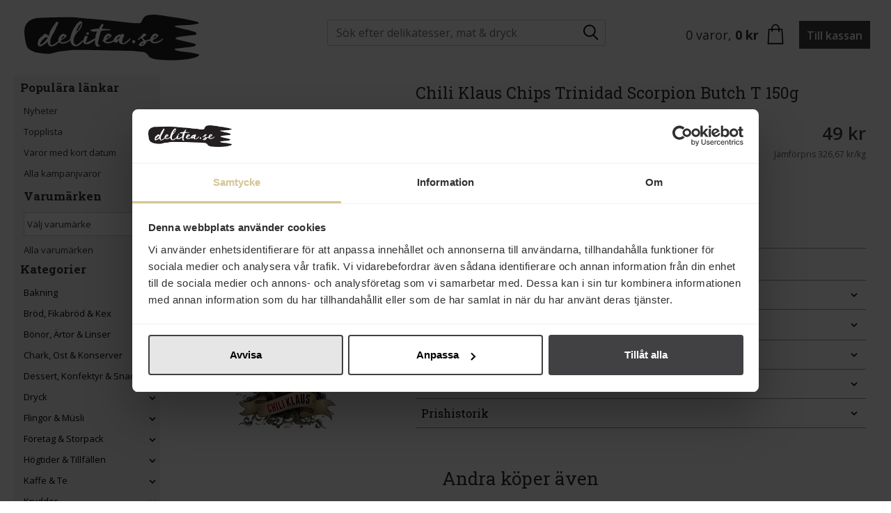

--- FILE ---
content_type: text/html; charset=utf-8
request_url: https://www.delitea.se/chili-klaus-chips-trinidad-scorpion-butch-t-150-g
body_size: 30165
content:

<!DOCTYPE html>

<html lang="sv">
<head>
    <script data-cookieconsent="ignore">
        window.dataLayer = window.dataLayer || [];
        function gtag() { dataLayer.push(arguments); }

    </script>
    <script type="text/javascript">
        var isMobileAppFlag = false;
    </script>

    <script type="text/javascript" data-cookieconsent="ignore">
        (function (w, d, s, l, i) {
            w[l] = w[l] || []; w[l].push({
                'gtm.start':
                    new Date().getTime(), event: 'gtm.js'
            }); var f = d.getElementsByTagName(s)[0],
                j = d.createElement(s), dl = l != 'dataLayer' ? '&l=' + l : ''; j.async = true; j.src =
                    'https://www.googletagmanager.com/gtm.js?id=' + i + dl; f.parentNode.insertBefore(j, f);
        })(window, document, 'script', 'dataLayer', 'GTM-WL4BQT3');


        // --- Track if consent event has been pushed ---
        let consentEventFired = false;

        // --- Determine consent type using Cookiebot API if available ---
        function getConsentChoice() {
            if (window.Cookiebot && window.Cookiebot.consent) {
                const c = window.Cookiebot.consent;
                if (c.preferences && c.statistics && c.marketing) {
                    return "consent_allow_all";
                } else if (!c.preferences && !c.statistics && !c.marketing) {
                    return "consent_decline";
                } else {
                    return "consent_customize";
                }
            }
            return null;
        }

        // --- Push consent status to dataLayer (only once) ---
        function pushConsentToDataLayer() {
            if (consentEventFired) return; // Prevent duplicate pushes
            const consentType = getConsentChoice();
            if (consentType) {
                window.dataLayer = window.dataLayer || [];
                window.dataLayer.push({
                    event: consentType
                });
                consentEventFired = true;
              }
        }

        // --- Wait for Cookiebot to be ready (API-based) ---
        window.addEventListener("CookiebotOnConsentReady", pushConsentToDataLayer);

        // --- Fallback: if API never triggers, check after short delay ---
        setTimeout(pushConsentToDataLayer, 2000);

    </script>





    <meta charset="utf-8">
    <meta http-equiv="Content-Language" content="sv" />
    <meta http-equiv="X-UA-Compatible" content="IE=edge">

    <meta name="viewport" content="width=device-width, initial-scale=1, user-scalable=no">

    <title>K&#246;p Chili Klaus Chips Trinidad Scorpion Butch T 150g p&#229; delitea.se</title>
    <meta property="og:title" content="Chili Klaus Chips Trinidad Scorpion Butch T 150g" /><meta property="og:type" content="product" /><meta property="og:url" content="http://www.delitea.se/chili-klaus-chips-trinidad-scorpion-butch-t-150-g" /><meta property="og:image" content="https://media.delitea.se/product-images/L/chili-klaus-chips-trinidad-scorpion-butch-t-150-g-1.jpg" /><meta property="og:site_name" content="delitea.se" /><meta property="fb:admins" content="100000469331411" />


    <script>
    dataLayer.push({ ecommerce: null });
dataLayer.push({event: "view_item",ecommerce: {currency: "SEK",value: 49.00,items: [{item_id: "212850",item_name: "Chili Klaus Chips Trinidad Scorpion Butch T 150g",item_brand: "Chili Klaus",item_category: "Snacks",price: 49.00,quantity: 1}]}});
    </script>

    <meta name="description" content="&lt;p&gt;Smaksatta med chilin Trinidad Scorpion Butch T.&lt;/p&gt;
" />



        <link rel="canonical" href="https://www.delitea.se/chili-klaus-chips-trinidad-scorpion-butch-t-150-g" />

    
    <link rel="preconnect" href="https://js-agent.newrelic.com">

        <link rel="shortcut icon" href="/content/images/favicons/favicon-delitea-2023.png" type="image/x-icon" />

    
    <script type="application/ld+json">
        {"@context":"https://schema.org","@type":"Product","@id":"http://www.delitea.se/#212850","name":"Chili Klaus Chips Trinidad Scorpion Butch T 150g","description":"<p>Chili Klaus Chips smaksatta med chilin Trinidad Scorpion Butch T. Wind Force 8.</p>","image":"https://media.delitea.se/product-images/XL/chili-klaus-chips-trinidad-scorpion-butch-t-150-g-1.jpg","url":"https://www.delitea.se/chili-klaus-chips-trinidad-scorpion-butch-t-150-g","brand":{"@type":"Brand","name":"Chili Klaus"},"gtin13":"5712490001058","offers":{"@type":"Offer","availability":"https://schema.org/InStock","itemCondition":"https://schema.org/NewCondition","price":49,"priceCurrency":"SEK","priceValidUntil":"2027-01-15","seller":{"@type":"Organization","name":"www.delitea.se"}}}
    </script>

    

    <script src="/bundles/jq?v=tIl3_RNQzAx127896lk5EzBvGq3XyhkyWslFIQEPFg41"></script>

    <link href="/bundles/css?v=OjyhEXbgNl6jSAA07qpjzxp5TyUysGIC6_ZuFpJGo0c1" rel="stylesheet"/>

<link href="/bundles/responsive-delitea?v=ivU0Yy522hpnQPImQK8IgYZBufydjPRp8tSx4R8W5_Q1" rel="stylesheet"/>


    <link href="/bundles/recommendations?v=rMqh7lzIdZ2hcekpnR7EngE1-LzGiB9j_uUk0J_azsY1" rel="stylesheet"/>


        <script type="text/javascript">
        WebFontConfig = {
            google: { families: ['Open+Sans:400italic,400,600,700','Roboto+Slab:400,700'] }
        };
        (function (d) {
            var wf = d.createElement('script'), s = d.scripts[0];
            wf.src = 'https://ajax.googleapis.com/ajax/libs/webfont/1.6.26/webfont.js';
            wf.async = true;
            s.parentNode.insertBefore(wf, s);
        })(document);
        </script>

    <script type="text/javascript">
        var ecomm_totalvalue = 0;
    </script>

    
    

    
    

    <script src="/content/feather-icons/dist/feather.min.js" defer></script>
    <link rel="stylesheet"
          href="https://cdn.jsdelivr.net/npm/keen-slider@6.8.5/keen-slider.min.css" />
    <script src="https://cdn.jsdelivr.net/npm/keen-slider@6.8.5/keen-slider.min.js"></script>

    <script src="https://cdn.jsdelivr.net/npm/@fancyapps/ui@4.0/dist/fancybox.umd.js" defer></script>
    <link rel="stylesheet" href="https://cdn.jsdelivr.net/npm/@fancyapps/ui/dist/fancybox.css" />

        <script async src="https://js.testfreaks.com/onpage/delitea.se/head.js"></script>

</head>

<body id="body">
    <!-- ta inte bort, används för att hitta nuvarande breakpoint i javascript -->
    <div class="device-xs d-inline"></div>
    <div class="device-sm d-none d-sm-inline"></div>
    <div class="device-md d-none d-md-inline"></div>
    <div class="device-lg d-none d-lg-inline"></div>
    <div class="device-xl d-none d-xl-inline"></div>
    <div class="device-xxl d-none d-xxl-inline"></div>
    <!-- end mandatory -->

    <div id="mobile-menu-container" class="offcanvas offcanvas-start">
        <div class="offcanvas-body p-0" style="overflow-x: hidden;">
            <div class="menu-top flex-container js-close-nav">
                <div class="close-btn" style="cursor: pointer;">
                    <i data-feather="x" class="feather-24 offcanvas-end" data-bs-dismiss="offcanvas"></i>
                </div>
            </div>

        </div>
    </div>


    


    <div id="main-overlay" class="hidden"></div>

    <noscript> <iframe src="https://www.googletagmanager.com/ns.html?id=GTM-WL4BQT3" height="0" width="0" style="display:none;visibility:hidden"></iframe></noscript>
        <div class="d-flex" id="header">

            <div class="d-flex header-container header-first-row">


                <div id="navbar-container" class="col-2 d-xl-none" data-bs-toggle="offcanvas" data-bs-target="#mobile-menu-container" aria-controls="mobile-menu-container">
                    <div id="navbar-toggle-container">
                        <button id="mobile-sidebar-menu" aria-expanded="false" aria-haspopup="menu" type="button" class="navbar-toggle">
                            <span class="icon-bar"></span>
                            <span class="icon-bar"></span>
                            <span class="icon-bar"></span>
                            <span>MENY</span>
                        </button>
                    </div>
                </div>
                <!-- Mobile logo -->
                    <div class="col-8 text-center logo-container d-xl-none">
                        <a href="https://www.delitea.se">
                            <img class="logo-image" src="/content/images/delitea_black.svg" alt="Delitea | delitea.se" />
                        </a>
                    </div>


                <!-- Desktop toplinks -->
                <div id="toplinks" class="col-xl-6 hstack gap-2 d-none d-xl-inline-block">
                        <button style="display: unset !important" tabindex="1" id="skipToMainContentButton" class="skip-to-main-content-button d-none d-xl-block hello">Gå till huvudinnehåll</button>
                                            <a href="/">Startsidan</a>
                                                                <a href="/kundservice" rel="noindex,follow">Kontakta oss</a><span>&nbsp;|&nbsp;</span><a href="/k&#246;pvillkor" rel="noindex,follow">K&#246;pvillkor</a>
                                                            
                    

                </div>
                <div id="cart" class="col-2 col-xl-6">

                        <div id="cart-header-container">
                            <div id="toggle-cart-details" class="pointer" data-bs-toggle="offcanvas" data-bs-target="#cart-offcanvas" aria-controls="cart-offcanvas">
    <div id="cart-quantity-full" class=" cart-quantity-blink d-none d-xl-block empty">
        <span id="cart-header-total-quantity">0</span> <span id="cart-header-item-string">varor</span><span>,</span> <strong id="cart-header-sum-total">0 kr</strong>
    </div>
            <div id="toggle-cart-details-container" class="btn btn-sm btn-square">
                <button type="button" name="varukorg" aria-haspopup="menu" aria-expanded="false" aria-label="Varukorgen" id="toggle-cart-details-icon" class="button-as-div block">
                    <div id="cart-quantity" class="cart-quantity-blink d-xl-none">0</div>
                </button>
                <div id="toggle-cart-details-arrow" class="glyphicon glyphicon-chevron-down d-none d-xl-block"></div>
            </div>
</div>
<a class="d-none d-xl-block btn btn-success-checkout" id="cart-header-to-checkout" href="https://www.delitea.se/nyakassan">Till kassan</a>

                        </div>
                </div>
            </div>

            <div class="row header-container header-second-row">
                <div class="header-second-row-content">
                    <!-- Desktop logo -->
                    <div id="logo" class="d-none d-xl-inline-block">
                        <img src="/content/images/delitea_black.svg" alt="Delitea | delitea.se" />
                        <a aria-label="Gå till startsida" class="stretched-link" href="https://www.delitea.se"></a>
                    </div>

                    <div class="col-12" id="search-container">
                        <form method="get" id="searchform" name="searchform" action="/sok/" class="form-inline">
                            <div class="form-group" id="home-search-form">
                                <div class="input-group">
                                        <input tabindex="2" aria-label="Sök på delitea.se" autocorrect="off" autocapitalize="off" class="form-control " id="search-form-input" name="q" type="search" results="0" autocomplete="off" value="" placeholder="Sök efter delikatesser, mat & dryck" />

                                    <span class="input-group-addon" id="search-form-button">
                                        <input tabindex="3" class="btn btn-success-search btn-sm focus-outline-thin" type="image" src="/content/images/8/search.svg" alt="S&#246;k" aria-label="Sök/Search" />
                                    </span>

                                </div>
                            </div>
                        </form>
                    </div>

                    <div id="suggest-container">
                        
                        
<div class="container-fluid">







        

            <div class="no-hits single row">
            <div>Inga tr&#228;ffar</div>
        </div>

</div>



<script type="text/javascript">
    $(document).ready(function () {
        $("div.hit").first().addClass("selected");
    });

</script>

                    </div>
                    <div id="usps" class="d-none d-xl-flex">
                            <div>Stort sortiment</div>
                            <div>Bra priser</div>
                            <div>Snabb leverans</div>
                    </div>

                </div>
            </div>
        </div>
            <div id="cart-offcanvas" class="container offcanvas offcanvas-end" data-bs-scroll="false">
            <div class="row" id="cart-content-container" isEmpty="true">
                <div id="cart-content" class="col-12 in-header" style="min-height: 80px;">
                    <div id="cart-updating" role="status">
                        Kundvagnen laddas&nbsp;&nbsp;<span class="glyphicon glyphicon-refresh glyphicon-refresh-animate"></span>
                    </div>
                </div>
            </div>
        </div>

    <div class="container-fluid">
        <div class="row" style="position:relative;">

        </div>
    </div>











            <div class="container-fluid mb-2 p-0" id="content">
            <div class="main-container d-xl-flex">
                <div class="d-none d-xl-inline-block" id="main-left">
                    

<nav id="main-menu" class="">
    <div class="menu-top d-xl-none"></div>
    <div class="menu-content">




    <div id="popular-links-container" class="pt-2">
<h2>Popul&auml;ra l&auml;nkar</h2>

<ul style="list-style=none;">
	<li><a class="btn-menu" href="/nytt-i-sortimentet" title="Nya delikatesser hos Delitea">Nyheter</a></li>
	<li><a class="btn-menu" href="/topplista" title="Deliteas mest populära produkter">Topplista</a></li>
	<li><a class="btn-menu" href="/korta-datum" title="Rädda mat med kort datum">Varor med kort datum</a></li>
	<li><a class="btn-menu" href="/kampanjvaror" title="Kampanjprodukter hos Delitea">Alla kampanjvaror</a></li>
</ul>
    </div>

        <div>
            



<div style="clear:both;"></div>

    <div id="brands-left" class="d-none d-xl-block">
        <h2 Class="pt-2">Varum&#228;rken</h2>
        <div class="brands-select-container">
            <select id="brands-select" class="general-form-item focus-outline" data-url="nyakassan" aria-label="Välj varumärke">
                <option value="">V&#228;lj varum&#228;rke</option>
            </select>
        </div>
        <a href="/varumarken" style="padding-left:5px;line-height:20px;">Alla varum&#228;rken</a>
    </div>

<div id="brands-left" class="d-block d-xl-none">
    <h2 class="pt-2">Varum&#228;rken</h2>
    <ul>
        <li>
            <a href="/varumarken" style="padding-left:5px;line-height:20px;">Alla varum&#228;rken</a>
        </li>
    </ul>
</div>

<div id="sidebar-categories">
    <h2 class="pt-2">Kategorier</h2>



    <div class="panel">
        <div aria-hidden="true" tabindex="-1" style="padding-left: 0px !important"  class="row mx-auto sidebar-category-header  lvl-1 collapsed"  data-bs-toggle=collapse data-bs-target=#cat-1524>
            <button data-bs-toggle=collapse data-bs-target=#cat-1524 aria-expanded="false" type="button" style="padding-left: 8px !important; color: inherit" class="spacing-unset button-as-div-flex focus-outline-thin sidebar-category-header-button">
                <a tabindex="-1" class="px-0  align-left col-10 col-sm-10 col-md-10 col-lg-10 col-xl-11" href="/bakning-mjol-och-gryn">
                    Bakning
                </a>
                <div class="px-0 col-1 col-sm-1 col-md-1 col-lg-1 align-left">
                    <i aria-hidden="true" class="feather-chevron" data-feather="chevron-down"></i>
                </div>
            </button>
        </div>

        <div id="cat-1524" class="collapse  category-container " data-bs-parent=#sidebar-categories>
                <div style="padding-left: 0px !important" class="sidebar-categories-go lvl-1">
                    <a class="lpg go-to-link focus-outline-thin" href="/bakning-mjol-och-gryn">
                        G&#229; till Bakning
                    </a>
                </div>




    <div style="padding-left: 0px !important" class="lvl-2 no-children collapsed">
        <a class="focus-outline-thin" style="padding-left: 8px; margin: 0px 2px 0px 2px; width: auto"href="/bakchoklad-och-kakao">
            Bakchoklad &amp; Kakao
        </a>
    </div>



    <div style="padding-left: 0px !important" class="lvl-2 no-children collapsed">
        <a class="focus-outline-thin" style="padding-left: 8px; margin: 0px 2px 0px 2px; width: auto"href="/bakmix-deg-och-tartbotten">
            Bakmix, Deg &amp; T&#229;rtbotten
        </a>
    </div>



    <div style="padding-left: 0px !important" class="lvl-2 no-children collapsed">
        <a class="focus-outline-thin" style="padding-left: 8px; margin: 0px 2px 0px 2px; width: auto"href="/bakpulver-gelatin-och-sotningsmedel">
            Bakpulver &amp; Gelatin
        </a>
    </div>



    <div style="padding-left: 0px !important" class="lvl-2 no-children collapsed">
        <a class="focus-outline-thin" style="padding-left: 8px; margin: 0px 2px 0px 2px; width: auto"href="/chokladkram-och-notsmor">
            Chokladkr&#228;m &amp; N&#246;tsm&#246;r
        </a>
    </div>



    <div style="padding-left: 0px !important" class="lvl-2 no-children collapsed">
        <a class="focus-outline-thin" style="padding-left: 8px; margin: 0px 2px 0px 2px; width: auto"href="/dekoration">
            Dekoration
        </a>
    </div>



    <div style="padding-left: 0px !important" class="lvl-2 no-children collapsed">
        <a class="focus-outline-thin" style="padding-left: 8px; margin: 0px 2px 0px 2px; width: auto"href="/gryn">
            Gryn
        </a>
    </div>



    <div style="padding-left: 0px !important" class="lvl-2 no-children collapsed">
        <a class="focus-outline-thin" style="padding-left: 8px; margin: 0px 2px 0px 2px; width: auto"href="/kokos">
            Kokos
        </a>
    </div>



    <div style="padding-left: 0px !important" class="lvl-2 no-children collapsed">
        <a class="focus-outline-thin" style="padding-left: 8px; margin: 0px 2px 0px 2px; width: auto"href="/mandelmassa-och-marsipan">
            Mandelmassa &amp; Marsipan
        </a>
    </div>



    <div style="padding-left: 0px !important" class="lvl-2 no-children collapsed">
        <a class="focus-outline-thin" style="padding-left: 8px; margin: 0px 2px 0px 2px; width: auto"href="/mjol">
            Mj&#246;l
        </a>
    </div>



    <div style="padding-left: 0px !important" class="lvl-2 no-children collapsed">
        <a class="focus-outline-thin" style="padding-left: 8px; margin: 0px 2px 0px 2px; width: auto"href="/baktillbehor">
            &#214;vriga Baktillbeh&#246;r
        </a>
    </div>
        </div>
    </div>



    <div class="panel">
        <div aria-hidden="true" tabindex="-1" style="padding-left: 0px !important"  class="row mx-auto sidebar-category-header  lvl-1 collapsed"  data-bs-toggle=collapse data-bs-target=#cat-1549>
            <button data-bs-toggle=collapse data-bs-target=#cat-1549 aria-expanded="false" type="button" style="padding-left: 8px !important; color: inherit" class="spacing-unset button-as-div-flex focus-outline-thin sidebar-category-header-button">
                <a tabindex="-1" class="px-0  align-left col-10 col-sm-10 col-md-10 col-lg-10 col-xl-11" href="/hart-brod-och-fika">
                    Br&#246;d, Fikabr&#246;d &amp; Kex
                </a>
                <div class="px-0 col-1 col-sm-1 col-md-1 col-lg-1 align-left">
                    <i aria-hidden="true" class="feather-chevron" data-feather="chevron-down"></i>
                </div>
            </button>
        </div>

        <div id="cat-1549" class="collapse  category-container " data-bs-parent=#sidebar-categories>
                <div style="padding-left: 0px !important" class="sidebar-categories-go lvl-1">
                    <a class="lpg go-to-link focus-outline-thin" href="/hart-brod-och-fika">
                        G&#229; till Br&#246;d, Fikabr&#246;d &amp; Kex
                    </a>
                </div>




    <div style="padding-left: 0px !important" class="lvl-2 no-children collapsed">
        <a class="focus-outline-thin" style="padding-left: 8px; margin: 0px 2px 0px 2px; width: auto"href="/hart-brod-och-knackebrod">
            Br&#246;d &amp; Kn&#228;ckebr&#246;d
        </a>
    </div>



    <div style="padding-left: 0px !important" class="lvl-2 no-children collapsed">
        <a class="focus-outline-thin" style="padding-left: 8px; margin: 0px 2px 0px 2px; width: auto"href="/grisini-och-krutonger">
            Grissini &amp; Krutonger
        </a>
    </div>



    <div style="padding-left: 0px !important" class="lvl-2 no-children collapsed">
        <a class="focus-outline-thin" style="padding-left: 8px; margin: 0px 2px 0px 2px; width: auto"href="/fikabrod-och-kakor">
            Kakor, S&#246;ta Kex &amp; Fika
        </a>
    </div>



    <div style="padding-left: 0px !important" class="lvl-2 no-children collapsed">
        <a class="focus-outline-thin" style="padding-left: 8px; margin: 0px 2px 0px 2px; width: auto"href="/kex">
            Matkex
        </a>
    </div>



    <div style="padding-left: 0px !important" class="lvl-2 no-children collapsed">
        <a class="focus-outline-thin" style="padding-left: 8px; margin: 0px 2px 0px 2px; width: auto"href="/riskakor">
            Riskakor &amp; Majskakor
        </a>
    </div>



    <div style="padding-left: 0px !important" class="lvl-2 no-children collapsed">
        <a class="focus-outline-thin" style="padding-left: 8px; margin: 0px 2px 0px 2px; width: auto"href="/skorpor-och-strobrod">
            Skorpor &amp; Str&#246;br&#246;d
        </a>
    </div>
        </div>
    </div>



    <div class="panel">
        <div aria-hidden="true" tabindex="-1" style="padding-left: 0px !important"  class="row mx-auto sidebar-category-header  lvl-1 collapsed"  data-bs-toggle=collapse data-bs-target=#cat-1545>
            <button data-bs-toggle=collapse data-bs-target=#cat-1545 aria-expanded="false" type="button" style="padding-left: 8px !important; color: inherit" class="spacing-unset button-as-div-flex focus-outline-thin sidebar-category-header-button">
                <a tabindex="-1" class="px-0  align-left col-10 col-sm-10 col-md-10 col-lg-10 col-xl-11" href="/bonor-artor-och-linser">
                    B&#246;nor, &#196;rtor &amp; Linser
                </a>
                <div class="px-0 col-1 col-sm-1 col-md-1 col-lg-1 align-left">
                    <i aria-hidden="true" class="feather-chevron" data-feather="chevron-down"></i>
                </div>
            </button>
        </div>

        <div id="cat-1545" class="collapse  category-container " data-bs-parent=#sidebar-categories>
                <div style="padding-left: 0px !important" class="sidebar-categories-go lvl-1">
                    <a class="lpg go-to-link focus-outline-thin" href="/bonor-artor-och-linser">
                        G&#229; till B&#246;nor, &#196;rtor &amp; Linser
                    </a>
                </div>




    <div style="padding-left: 0px !important" class="lvl-2 no-children collapsed">
        <a class="focus-outline-thin" style="padding-left: 8px; margin: 0px 2px 0px 2px; width: auto"href="/bonor">
            B&#246;nor
        </a>
    </div>



    <div style="padding-left: 0px !important" class="lvl-2 no-children collapsed">
        <a class="focus-outline-thin" style="padding-left: 8px; margin: 0px 2px 0px 2px; width: auto"href="/linser">
            Linser
        </a>
    </div>



    <div style="padding-left: 0px !important" class="lvl-2 no-children collapsed">
        <a class="focus-outline-thin" style="padding-left: 8px; margin: 0px 2px 0px 2px; width: auto"href="/kikartor">
            &#196;rtor
        </a>
    </div>
        </div>
    </div>



    <div class="panel">
        <div aria-hidden="true" tabindex="-1" style="padding-left: 0px !important"  class="row mx-auto sidebar-category-header  lvl-1 collapsed"  data-bs-toggle=collapse data-bs-target=#cat-1551>
            <button data-bs-toggle=collapse data-bs-target=#cat-1551 aria-expanded="false" type="button" style="padding-left: 8px !important; color: inherit" class="spacing-unset button-as-div-flex focus-outline-thin sidebar-category-header-button">
                <a tabindex="-1" class="px-0  align-left col-10 col-sm-10 col-md-10 col-lg-10 col-xl-11" href="/konserver-chark">
                    Chark, Ost &amp; Konserver
                </a>
                <div class="px-0 col-1 col-sm-1 col-md-1 col-lg-1 align-left">
                    <i aria-hidden="true" class="feather-chevron" data-feather="chevron-down"></i>
                </div>
            </button>
        </div>

        <div id="cat-1551" class="collapse  category-container " data-bs-parent=#sidebar-categories>
                <div style="padding-left: 0px !important" class="sidebar-categories-go lvl-1">
                    <a class="lpg go-to-link focus-outline-thin" href="/konserver-chark">
                        G&#229; till Chark, Ost &amp; Konserver
                    </a>
                </div>




    <div style="padding-left: 0px !important" class="lvl-2 no-children collapsed">
        <a class="focus-outline-thin" style="padding-left: 8px; margin: 0px 2px 0px 2px; width: auto"href="/charkuterier">
            Charkuterier
        </a>
    </div>



    <div style="padding-left: 0px !important" class="lvl-2 no-children collapsed">
        <a class="focus-outline-thin" style="padding-left: 8px; margin: 0px 2px 0px 2px; width: auto"href="/delikatessinlaggningar">
            Delikatessinl&#228;ggningar
        </a>
    </div>



    <div style="padding-left: 0px !important" class="lvl-2 no-children collapsed">
        <a class="focus-outline-thin" style="padding-left: 8px; margin: 0px 2px 0px 2px; width: auto"href="/fisk-och-skaldjur">
            Fisk &amp; Skaldjur
        </a>
    </div>



    <div style="padding-left: 0px !important" class="lvl-2 no-children collapsed">
        <a class="focus-outline-thin" style="padding-left: 8px; margin: 0px 2px 0px 2px; width: auto"href="/fruktkonserver">
            Frukt
        </a>
    </div>



    <div style="padding-left: 0px !important" class="lvl-2 no-children collapsed">
        <a class="focus-outline-thin" style="padding-left: 8px; margin: 0px 2px 0px 2px; width: auto"href="/ovriga-gronsaker-och-majs">
            Gr&#246;nsaker
        </a>
    </div>



    <div style="padding-left: 0px !important" class="lvl-2 no-children collapsed">
        <a class="focus-outline-thin" style="padding-left: 8px; margin: 0px 2px 0px 2px; width: auto"href="/kott-och-fagel">
            K&#246;tt &amp; F&#229;gel 
        </a>
    </div>



    <div style="padding-left: 0px !important" class="lvl-2 no-children collapsed">
        <a class="focus-outline-thin" style="padding-left: 8px; margin: 0px 2px 0px 2px; width: auto"href="/mjukkonserver">
            Mjukkonserver
        </a>
    </div>



    <div style="padding-left: 0px !important" class="lvl-2 no-children collapsed">
        <a class="focus-outline-thin" style="padding-left: 8px; margin: 0px 2px 0px 2px; width: auto"href="/oliver">
            Oliver
        </a>
    </div>



    <div style="padding-left: 0px !important" class="lvl-2 no-children collapsed">
        <a class="focus-outline-thin" style="padding-left: 8px; margin: 0px 2px 0px 2px; width: auto"href="/ost">
            Ost
        </a>
    </div>



    <div style="padding-left: 0px !important" class="lvl-2 no-children collapsed">
        <a class="focus-outline-thin" style="padding-left: 8px; margin: 0px 2px 0px 2px; width: auto"href="/pastej-och-pate">
            Pastej &amp; Pat&#233;
        </a>
    </div>



    <div style="padding-left: 0px !important" class="lvl-2 no-children collapsed">
        <a class="focus-outline-thin" style="padding-left: 8px; margin: 0px 2px 0px 2px; width: auto"href="/svamp">
            Svamp
        </a>
    </div>



    <div style="padding-left: 0px !important" class="lvl-2 no-children collapsed">
        <a class="focus-outline-thin" style="padding-left: 8px; margin: 0px 2px 0px 2px; width: auto"href="/tomat">
            Tomat
        </a>
    </div>
        </div>
    </div>



    <div class="panel">
        <div aria-hidden="true" tabindex="-1" style="padding-left: 0px !important"  class="row mx-auto sidebar-category-header  lvl-1 collapsed"  data-bs-toggle=collapse data-bs-target=#cat-1546>
            <button data-bs-toggle=collapse data-bs-target=#cat-1546 aria-expanded="false" type="button" style="padding-left: 8px !important; color: inherit" class="spacing-unset button-as-div-flex focus-outline-thin sidebar-category-header-button">
                <a tabindex="-1" class="px-0  align-left col-10 col-sm-10 col-md-10 col-lg-10 col-xl-11" href="/dessert-konfektyr-snacks">
                    Dessert, Konfektyr &amp; Snacks
                </a>
                <div class="px-0 col-1 col-sm-1 col-md-1 col-lg-1 align-left">
                    <i aria-hidden="true" class="feather-chevron" data-feather="chevron-down"></i>
                </div>
            </button>
        </div>

        <div id="cat-1546" class="collapse  category-container " data-bs-parent=#sidebar-categories>
                <div style="padding-left: 0px !important" class="sidebar-categories-go lvl-1">
                    <a class="lpg go-to-link focus-outline-thin" href="/dessert-konfektyr-snacks">
                        G&#229; till Dessert, Konfektyr &amp; Snacks
                    </a>
                </div>




    <div style="padding-left: 0px !important" class="lvl-2 no-children collapsed">
        <a class="focus-outline-thin" style="padding-left: 8px; margin: 0px 2px 0px 2px; width: auto"href="/chips">
            Chips &amp; Majschips
        </a>
    </div>



    <div class="panel">
        <div aria-hidden="true" tabindex="-1" style="padding-left: 0px !important"  class="row mx-auto sidebar-category-header  lvl-2 collapsed"  data-bs-toggle=collapse data-bs-target=#cat-1587>
            <button data-bs-toggle=collapse data-bs-target=#cat-1587 aria-expanded="false" type="button" style="padding-left: 8px !important; color: inherit" class="spacing-unset button-as-div-flex focus-outline-thin sidebar-category-header-button">
                <a tabindex="-1" class="px-0  align-left col-10 col-sm-10 col-md-10 col-lg-10 col-xl-11" href="/choklad-och-chokladstycksaker">
                    Choklad
                </a>
                <div class="px-0 col-1 col-sm-1 col-md-1 col-lg-1 align-left">
                    <i aria-hidden="true" class="feather-chevron" data-feather="chevron-down"></i>
                </div>
            </button>
        </div>

        <div id="cat-1587" class="collapse  category-container " data-bs-parent=#cat-1546>
                <div style="padding-left: 0px !important" class="sidebar-categories-go lvl-2">
                    <a class="lpg go-to-link focus-outline-thin" href="/choklad-och-chokladstycksaker">
                        G&#229; till Choklad
                    </a>
                </div>




    <div style="padding-left: 0px !important" class="lvl-3 no-children collapsed">
        <a class="focus-outline-thin" style="padding-left: 8px; margin: 0px 2px 0px 2px; width: auto"href="/praliner">
            Praliner &amp; Tryfflar
        </a>
    </div>
        </div>
    </div>



    <div class="panel">
        <div aria-hidden="true" tabindex="-1" style="padding-left: 0px !important"  class="row mx-auto sidebar-category-header  lvl-2 collapsed"  data-bs-toggle=collapse data-bs-target=#cat-8259>
            <button data-bs-toggle=collapse data-bs-target=#cat-8259 aria-expanded="false" type="button" style="padding-left: 8px !important; color: inherit" class="spacing-unset button-as-div-flex focus-outline-thin sidebar-category-header-button">
                <a tabindex="-1" class="px-0  align-left col-10 col-sm-10 col-md-10 col-lg-10 col-xl-11" href="/dessert">
                    Dessert
                </a>
                <div class="px-0 col-1 col-sm-1 col-md-1 col-lg-1 align-left">
                    <i aria-hidden="true" class="feather-chevron" data-feather="chevron-down"></i>
                </div>
            </button>
        </div>

        <div id="cat-8259" class="collapse  category-container " data-bs-parent=#cat-1546>
                <div style="padding-left: 0px !important" class="sidebar-categories-go lvl-2">
                    <a class="lpg go-to-link focus-outline-thin" href="/dessert">
                        G&#229; till Dessert
                    </a>
                </div>




    <div style="padding-left: 0px !important" class="lvl-3 no-children collapsed">
        <a class="focus-outline-thin" style="padding-left: 8px; margin: 0px 2px 0px 2px; width: auto"href="/dessertsaser">
            Desserts&#229;ser
        </a>
    </div>
        </div>
    </div>



    <div style="padding-left: 0px !important" class="lvl-2 no-children collapsed">
        <a class="focus-outline-thin" style="padding-left: 8px; margin: 0px 2px 0px 2px; width: auto"href="/dip">
            Dip
        </a>
    </div>



    <div style="padding-left: 0px !important" class="lvl-2 no-children collapsed">
        <a class="focus-outline-thin" style="padding-left: 8px; margin: 0px 2px 0px 2px; width: auto"href="/fudge">
            Fudge
        </a>
    </div>



    <div style="padding-left: 0px !important" class="lvl-2 no-children collapsed">
        <a class="focus-outline-thin" style="padding-left: 8px; margin: 0px 2px 0px 2px; width: auto"href="/glass-tillbehor">
            Glass &amp; Tillbeh&#246;r
        </a>
    </div>



    <div style="padding-left: 0px !important" class="lvl-2 no-children collapsed">
        <a class="focus-outline-thin" style="padding-left: 8px; margin: 0px 2px 0px 2px; width: auto"href="/godis">
            Godis &amp; Karameller
        </a>
    </div>



    <div style="padding-left: 0px !important" class="lvl-2 no-children collapsed">
        <a class="focus-outline-thin" style="padding-left: 8px; margin: 0px 2px 0px 2px; width: auto"href="/kola">
            Kola
        </a>
    </div>



    <div style="padding-left: 0px !important" class="lvl-2 no-children collapsed">
        <a class="focus-outline-thin" style="padding-left: 8px; margin: 0px 2px 0px 2px; width: auto"href="/lakrits">
            Lakrits
        </a>
    </div>



    <div style="padding-left: 0px !important" class="lvl-2 no-children collapsed">
        <a class="focus-outline-thin" style="padding-left: 8px; margin: 0px 2px 0px 2px; width: auto"href="/nougat">
            Nougat
        </a>
    </div>



    <div style="padding-left: 0px !important" class="lvl-2 no-children collapsed">
        <a class="focus-outline-thin" style="padding-left: 8px; margin: 0px 2px 0px 2px; width: auto"href="/notter">
            N&#246;tter
        </a>
    </div>



    <div style="padding-left: 0px !important" class="lvl-2 no-children collapsed">
        <a class="focus-outline-thin" style="padding-left: 8px; margin: 0px 2px 0px 2px; width: auto"href="/popcorn">
            Popcorn
        </a>
    </div>



    <div style="padding-left: 0px !important" class="lvl-2 no-children collapsed">
        <a class="focus-outline-thin" style="padding-left: 8px; margin: 0px 2px 0px 2px; width: auto"href="/snacks">
            Snacks
        </a>
    </div>



    <div style="padding-left: 0px !important" class="lvl-2 no-children collapsed">
        <a class="focus-outline-thin" style="padding-left: 8px; margin: 0px 2px 0px 2px; width: auto"href="/tuggummi">
            Tuggummi
        </a>
    </div>
        </div>
    </div>



    <div class="panel">
        <div aria-hidden="true" tabindex="-1" style="padding-left: 0px !important"  class="row mx-auto sidebar-category-header  lvl-1 collapsed"  data-bs-toggle=collapse data-bs-target=#cat-1547>
            <button data-bs-toggle=collapse data-bs-target=#cat-1547 aria-expanded="false" type="button" style="padding-left: 8px !important; color: inherit" class="spacing-unset button-as-div-flex focus-outline-thin sidebar-category-header-button">
                <a tabindex="-1" class="px-0  align-left col-10 col-sm-10 col-md-10 col-lg-10 col-xl-11" href="/dryck">
                    Dryck
                </a>
                <div class="px-0 col-1 col-sm-1 col-md-1 col-lg-1 align-left">
                    <i aria-hidden="true" class="feather-chevron" data-feather="chevron-down"></i>
                </div>
            </button>
        </div>

        <div id="cat-1547" class="collapse  category-container " data-bs-parent=#sidebar-categories>
                <div style="padding-left: 0px !important" class="sidebar-categories-go lvl-1">
                    <a class="lpg go-to-link focus-outline-thin" href="/dryck">
                        G&#229; till Dryck
                    </a>
                </div>




    <div style="padding-left: 0px !important" class="lvl-2 no-children collapsed">
        <a class="focus-outline-thin" style="padding-left: 8px; margin: 0px 2px 0px 2px; width: auto"href="/chokladdryck">
            Chokladdryck
        </a>
    </div>



    <div style="padding-left: 0px !important" class="lvl-2 no-children collapsed">
        <a class="focus-outline-thin" style="padding-left: 8px; margin: 0px 2px 0px 2px; width: auto"href="/cider-must">
            Cider &amp; Must
        </a>
    </div>



    <div style="padding-left: 0px !important" class="lvl-2 no-children collapsed">
        <a class="focus-outline-thin" style="padding-left: 8px; margin: 0px 2px 0px 2px; width: auto"href="/halsodryck-och-funktionell-dryck">
            Funktionell Dryck
        </a>
    </div>



    <div style="padding-left: 0px !important" class="lvl-2 no-children collapsed">
        <a class="focus-outline-thin" style="padding-left: 8px; margin: 0px 2px 0px 2px; width: auto"href="/glogg">
            Gl&#246;gg
        </a>
    </div>



    <div style="padding-left: 0px !important" class="lvl-2 no-children collapsed">
        <a class="focus-outline-thin" style="padding-left: 8px; margin: 0px 2px 0px 2px; width: auto"href="/juice-och-fruktdryck">
            Juice &amp; Smoothies
        </a>
    </div>



    <div style="padding-left: 0px !important" class="lvl-2 no-children collapsed">
        <a class="focus-outline-thin" style="padding-left: 8px; margin: 0px 2px 0px 2px; width: auto"href="/lask-stilldrink">
            L&#228;sk &amp; Stilldrink
        </a>
    </div>



    <div style="padding-left: 0px !important" class="lvl-2 no-children collapsed">
        <a class="focus-outline-thin" style="padding-left: 8px; margin: 0px 2px 0px 2px; width: auto"href="/mixers">
            Mixers
        </a>
    </div>



    <div class="panel">
        <div aria-hidden="true" tabindex="-1" style="padding-left: 0px !important"  class="row mx-auto sidebar-category-header  lvl-2 collapsed"  data-bs-toggle=collapse data-bs-target=#cat-1915>
            <button data-bs-toggle=collapse data-bs-target=#cat-1915 aria-expanded="false" type="button" style="padding-left: 8px !important; color: inherit" class="spacing-unset button-as-div-flex focus-outline-thin sidebar-category-header-button">
                <a tabindex="-1" class="px-0  align-left col-10 col-sm-10 col-md-10 col-lg-10 col-xl-11" href="/havredryck">
                    Mj&#246;lkdrycker
                </a>
                <div class="px-0 col-1 col-sm-1 col-md-1 col-lg-1 align-left">
                    <i aria-hidden="true" class="feather-chevron" data-feather="chevron-down"></i>
                </div>
            </button>
        </div>

        <div id="cat-1915" class="collapse  category-container " data-bs-parent=#cat-1547>
                <div style="padding-left: 0px !important" class="sidebar-categories-go lvl-2">
                    <a class="lpg go-to-link focus-outline-thin" href="/havredryck">
                        G&#229; till Mj&#246;lkdrycker
                    </a>
                </div>




    <div style="padding-left: 0px !important" class="lvl-3 no-children collapsed">
        <a class="focus-outline-thin" style="padding-left: 8px; margin: 0px 2px 0px 2px; width: auto"href="/barista">
            Barista
        </a>
    </div>



    <div style="padding-left: 0px !important" class="lvl-3 no-children collapsed">
        <a class="focus-outline-thin" style="padding-left: 8px; margin: 0px 2px 0px 2px; width: auto"href="/havredryck-1">
            Havredryck
        </a>
    </div>



    <div style="padding-left: 0px !important" class="lvl-3 no-children collapsed">
        <a class="focus-outline-thin" style="padding-left: 8px; margin: 0px 2px 0px 2px; width: auto"href="/kokosdryck">
            Kokosdryck
        </a>
    </div>



    <div style="padding-left: 0px !important" class="lvl-3 no-children collapsed">
        <a class="focus-outline-thin" style="padding-left: 8px; margin: 0px 2px 0px 2px; width: auto"href="/mandeldryck">
            Mandeldryck
        </a>
    </div>



    <div style="padding-left: 0px !important" class="lvl-3 no-children collapsed">
        <a class="focus-outline-thin" style="padding-left: 8px; margin: 0px 2px 0px 2px; width: auto"href="/potatisdryck">
            Potatisdryck
        </a>
    </div>



    <div style="padding-left: 0px !important" class="lvl-3 no-children collapsed">
        <a class="focus-outline-thin" style="padding-left: 8px; margin: 0px 2px 0px 2px; width: auto"href="/risdryck">
            Risdryck
        </a>
    </div>



    <div style="padding-left: 0px !important" class="lvl-3 no-children collapsed">
        <a class="focus-outline-thin" style="padding-left: 8px; margin: 0px 2px 0px 2px; width: auto"href="/smaksatt-dryck">
            Smaksatt dryck
        </a>
    </div>



    <div style="padding-left: 0px !important" class="lvl-3 no-children collapsed">
        <a class="focus-outline-thin" style="padding-left: 8px; margin: 0px 2px 0px 2px; width: auto"href="/sojadryck">
            Sojadryck
        </a>
    </div>



    <div style="padding-left: 0px !important" class="lvl-3 no-children collapsed">
        <a class="focus-outline-thin" style="padding-left: 8px; margin: 0px 2px 0px 2px; width: auto"href="/artdryck">
            &#196;rtdryck
        </a>
    </div>
        </div>
    </div>



    <div style="padding-left: 0px !important" class="lvl-2 no-children collapsed">
        <a class="focus-outline-thin" style="padding-left: 8px; margin: 0px 2px 0px 2px; width: auto"href="/saft">
            Saft &amp; Lemonad
        </a>
    </div>



    <div style="padding-left: 0px !important" class="lvl-2 no-children collapsed">
        <a class="focus-outline-thin" style="padding-left: 8px; margin: 0px 2px 0px 2px; width: auto"href="/alkoholfri-sprit">
            Sprit - Alkoholfritt
        </a>
    </div>



    <div style="padding-left: 0px !important" class="lvl-2 no-children collapsed">
        <a class="focus-outline-thin" style="padding-left: 8px; margin: 0px 2px 0px 2px; width: auto"href="/tonic">
            Tonic
        </a>
    </div>



    <div style="padding-left: 0px !important" class="lvl-2 no-children collapsed">
        <a class="focus-outline-thin" style="padding-left: 8px; margin: 0px 2px 0px 2px; width: auto"href="/vatten">
            Vatten
        </a>
    </div>



    <div style="padding-left: 0px !important" class="lvl-2 no-children collapsed">
        <a class="focus-outline-thin" style="padding-left: 8px; margin: 0px 2px 0px 2px; width: auto"href="/vin-alkoholfritt">
            Vin - Alkoholfritt
        </a>
    </div>



    <div style="padding-left: 0px !important" class="lvl-2 no-children collapsed">
        <a class="focus-outline-thin" style="padding-left: 8px; margin: 0px 2px 0px 2px; width: auto"href="/ol-alkoholfritt">
            &#214;l &amp; Alkoholfri &#214;l
        </a>
    </div>
        </div>
    </div>



    <div class="panel">
        <div aria-hidden="true" tabindex="-1" style="padding-left: 0px !important"  class="row mx-auto sidebar-category-header  lvl-1 collapsed"  data-bs-toggle=collapse data-bs-target=#cat-1548>
            <button data-bs-toggle=collapse data-bs-target=#cat-1548 aria-expanded="false" type="button" style="padding-left: 8px !important; color: inherit" class="spacing-unset button-as-div-flex focus-outline-thin sidebar-category-header-button">
                <a tabindex="-1" class="px-0  align-left col-10 col-sm-10 col-md-10 col-lg-10 col-xl-11" href="/flingor-och-musli">
                    Flingor &amp; M&#252;sli
                </a>
                <div class="px-0 col-1 col-sm-1 col-md-1 col-lg-1 align-left">
                    <i aria-hidden="true" class="feather-chevron" data-feather="chevron-down"></i>
                </div>
            </button>
        </div>

        <div id="cat-1548" class="collapse  category-container " data-bs-parent=#sidebar-categories>
                <div style="padding-left: 0px !important" class="sidebar-categories-go lvl-1">
                    <a class="lpg go-to-link focus-outline-thin" href="/flingor-och-musli">
                        G&#229; till Flingor &amp; M&#252;sli
                    </a>
                </div>




    <div style="padding-left: 0px !important" class="lvl-2 no-children collapsed">
        <a class="focus-outline-thin" style="padding-left: 8px; margin: 0px 2px 0px 2px; width: auto"href="/flingor">
            Flingor
        </a>
    </div>



    <div style="padding-left: 0px !important" class="lvl-2 no-children collapsed">
        <a class="focus-outline-thin" style="padding-left: 8px; margin: 0px 2px 0px 2px; width: auto"href="/musli-och-granola">
            M&#252;sli &amp; Granola
        </a>
    </div>
        </div>
    </div>



    <div class="panel">
        <div aria-hidden="true" tabindex="-1" style="padding-left: 0px !important"  class="row mx-auto sidebar-category-header  lvl-1 collapsed"  data-bs-toggle=collapse data-bs-target=#cat-9096>
            <button data-bs-toggle=collapse data-bs-target=#cat-9096 aria-expanded="false" type="button" style="padding-left: 8px !important; color: inherit" class="spacing-unset button-as-div-flex focus-outline-thin sidebar-category-header-button">
                <a tabindex="-1" class="px-0  align-left col-10 col-sm-10 col-md-10 col-lg-10 col-xl-11" href="/foretag-storpack">
                    F&#246;retag &amp; Storpack
                </a>
                <div class="px-0 col-1 col-sm-1 col-md-1 col-lg-1 align-left">
                    <i aria-hidden="true" class="feather-chevron" data-feather="chevron-down"></i>
                </div>
            </button>
        </div>

        <div id="cat-9096" class="collapse  category-container " data-bs-parent=#sidebar-categories>
                <div style="padding-left: 0px !important" class="sidebar-categories-go lvl-1">
                    <a class="lpg go-to-link focus-outline-thin" href="/foretag-storpack">
                        G&#229; till F&#246;retag &amp; Storpack
                    </a>
                </div>




    <div style="padding-left: 0px !important" class="lvl-2 no-children collapsed">
        <a class="focus-outline-thin" style="padding-left: 8px; margin: 0px 2px 0px 2px; width: auto"href="/afterwork">
            Afterwork
        </a>
    </div>



    <div style="padding-left: 0px !important" class="lvl-2 no-children collapsed">
        <a class="focus-outline-thin" style="padding-left: 8px; margin: 0px 2px 0px 2px; width: auto"href="/fika">
            Fika
        </a>
    </div>



    <div style="padding-left: 0px !important" class="lvl-2 no-children collapsed">
        <a class="focus-outline-thin" style="padding-left: 8px; margin: 0px 2px 0px 2px; width: auto"href="/gavor-avtackning">
            G&#229;vor &amp; Avtackning
        </a>
    </div>



    <div style="padding-left: 0px !important" class="lvl-2 no-children collapsed">
        <a class="focus-outline-thin" style="padding-left: 8px; margin: 0px 2px 0px 2px; width: auto"href="/storpack">
            Storpack
        </a>
    </div>
        </div>
    </div>



    <div class="panel">
        <div aria-hidden="true" tabindex="-1" style="padding-left: 0px !important"  class="row mx-auto sidebar-category-header  lvl-1 collapsed"  data-bs-toggle=collapse data-bs-target=#cat-9020>
            <button data-bs-toggle=collapse data-bs-target=#cat-9020 aria-expanded="false" type="button" style="padding-left: 8px !important; color: inherit" class="spacing-unset button-as-div-flex focus-outline-thin sidebar-category-header-button">
                <a tabindex="-1" class="px-0  align-left col-10 col-sm-10 col-md-10 col-lg-10 col-xl-11" href="/hogtider-tillfallen">
                    H&#246;gtider &amp; Tillf&#228;llen
                </a>
                <div class="px-0 col-1 col-sm-1 col-md-1 col-lg-1 align-left">
                    <i aria-hidden="true" class="feather-chevron" data-feather="chevron-down"></i>
                </div>
            </button>
        </div>

        <div id="cat-9020" class="collapse  category-container " data-bs-parent=#sidebar-categories>
                <div style="padding-left: 0px !important" class="sidebar-categories-go lvl-1">
                    <a class="lpg go-to-link focus-outline-thin" href="/hogtider-tillfallen">
                        G&#229; till H&#246;gtider &amp; Tillf&#228;llen
                    </a>
                </div>




    <div style="padding-left: 0px !important" class="lvl-2 no-children collapsed">
        <a class="focus-outline-thin" style="padding-left: 8px; margin: 0px 2px 0px 2px; width: auto"href="/alla-hjartans-dag">
            Alla Hj&#228;rtans Dag
        </a>
    </div>



    <div style="padding-left: 0px !important" class="lvl-2 no-children collapsed">
        <a class="focus-outline-thin" style="padding-left: 8px; margin: 0px 2px 0px 2px; width: auto"href="/babyshower">
            Babyshower
        </a>
    </div>



    <div style="padding-left: 0px !important" class="lvl-2 no-children collapsed">
        <a class="focus-outline-thin" style="padding-left: 8px; margin: 0px 2px 0px 2px; width: auto"href="/brollop">
            Br&#246;llop
        </a>
    </div>



    <div style="padding-left: 0px !important" class="lvl-2 no-children collapsed">
        <a class="focus-outline-thin" style="padding-left: 8px; margin: 0px 2px 0px 2px; width: auto"href="/fars-dag-3">
            Fars Dag
        </a>
    </div>



    <div style="padding-left: 0px !important" class="lvl-2 no-children collapsed">
        <a class="focus-outline-thin" style="padding-left: 8px; margin: 0px 2px 0px 2px; width: auto"href="/fest">
            Fest
        </a>
    </div>



    <div class="panel">
        <div aria-hidden="true" tabindex="-1" style="padding-left: 0px !important"  class="row mx-auto sidebar-category-header  lvl-2 collapsed"  data-bs-toggle=collapse data-bs-target=#cat-8085>
            <button data-bs-toggle=collapse data-bs-target=#cat-8085 aria-expanded="false" type="button" style="padding-left: 8px !important; color: inherit" class="spacing-unset button-as-div-flex focus-outline-thin sidebar-category-header-button">
                <a tabindex="-1" class="px-0  align-left col-10 col-sm-10 col-md-10 col-lg-10 col-xl-11" href="/jul">
                    Julen
                </a>
                <div class="px-0 col-1 col-sm-1 col-md-1 col-lg-1 align-left">
                    <i aria-hidden="true" class="feather-chevron" data-feather="chevron-down"></i>
                </div>
            </button>
        </div>

        <div id="cat-8085" class="collapse  category-container " data-bs-parent=#cat-9020>
                <div style="padding-left: 0px !important" class="sidebar-categories-go lvl-2">
                    <a class="lpg go-to-link focus-outline-thin" href="/jul">
                        G&#229; till Julen
                    </a>
                </div>




    <div style="padding-left: 0px !important" class="lvl-3 no-children collapsed">
        <a class="focus-outline-thin" style="padding-left: 8px; margin: 0px 2px 0px 2px; width: auto"href="/glogg-dryck">
            Gl&#246;gg &amp; Dryck
        </a>
    </div>



    <div style="padding-left: 0px !important" class="lvl-3 no-children collapsed">
        <a class="focus-outline-thin" style="padding-left: 8px; margin: 0px 2px 0px 2px; width: auto"href="/godis-choklad-snacks">
            Godis, Choklad &amp; Snacks
        </a>
    </div>



    <div style="padding-left: 0px !important" class="lvl-3 no-children collapsed">
        <a class="focus-outline-thin" style="padding-left: 8px; margin: 0px 2px 0px 2px; width: auto"href="/julbak">
            Julbak
        </a>
    </div>



    <div style="padding-left: 0px !important" class="lvl-3 no-children collapsed">
        <a class="focus-outline-thin" style="padding-left: 8px; margin: 0px 2px 0px 2px; width: auto"href="/julkalendrar">
            Julkalendrar
        </a>
    </div>



    <div style="padding-left: 0px !important" class="lvl-3 no-children collapsed">
        <a class="focus-outline-thin" style="padding-left: 8px; margin: 0px 2px 0px 2px; width: auto"href="/julklappstips">
            Julklappstips
        </a>
    </div>



    <div style="padding-left: 0px !important" class="lvl-3 no-children collapsed">
        <a class="focus-outline-thin" style="padding-left: 8px; margin: 0px 2px 0px 2px; width: auto"href="/julmat">
            Julmat
        </a>
    </div>



    <div style="padding-left: 0px !important" class="lvl-3 no-children collapsed">
        <a class="focus-outline-thin" style="padding-left: 8px; margin: 0px 2px 0px 2px; width: auto"href="/panettone">
            Panettone
        </a>
    </div>



    <div style="padding-left: 0px !important" class="lvl-3 no-children collapsed">
        <a class="focus-outline-thin" style="padding-left: 8px; margin: 0px 2px 0px 2px; width: auto"href="/pepparkakor">
            Pepparkakor &amp; Kakor
        </a>
    </div>
        </div>
    </div>



    <div style="padding-left: 0px !important" class="lvl-2 no-children collapsed">
        <a class="focus-outline-thin" style="padding-left: 8px; margin: 0px 2px 0px 2px; width: auto"href="/nyar">
            Ny&#229;r
        </a>
    </div>
        </div>
    </div>



    <div class="panel">
        <div aria-hidden="true" tabindex="-1" style="padding-left: 0px !important"  class="row mx-auto sidebar-category-header  lvl-1 collapsed"  data-bs-toggle=collapse data-bs-target=#cat-1550>
            <button data-bs-toggle=collapse data-bs-target=#cat-1550 aria-expanded="false" type="button" style="padding-left: 8px !important; color: inherit" class="spacing-unset button-as-div-flex focus-outline-thin sidebar-category-header-button">
                <a tabindex="-1" class="px-0  align-left col-10 col-sm-10 col-md-10 col-lg-10 col-xl-11" href="/kaffe-te">
                    Kaffe &amp; Te
                </a>
                <div class="px-0 col-1 col-sm-1 col-md-1 col-lg-1 align-left">
                    <i aria-hidden="true" class="feather-chevron" data-feather="chevron-down"></i>
                </div>
            </button>
        </div>

        <div id="cat-1550" class="collapse  category-container " data-bs-parent=#sidebar-categories>
                <div style="padding-left: 0px !important" class="sidebar-categories-go lvl-1">
                    <a class="lpg go-to-link focus-outline-thin" href="/kaffe-te">
                        G&#229; till Kaffe &amp; Te
                    </a>
                </div>




    <div style="padding-left: 0px !important" class="lvl-2 no-children collapsed">
        <a class="focus-outline-thin" style="padding-left: 8px; margin: 0px 2px 0px 2px; width: auto"href="/bryggkaffe-hela-bonor">
            Hela Kaffeb&#246;nor
        </a>
    </div>



    <div style="padding-left: 0px !important" class="lvl-2 no-children collapsed">
        <a class="focus-outline-thin" style="padding-left: 8px; margin: 0px 2px 0px 2px; width: auto"href="/kaffebryggare">
            Kaffebryggare
        </a>
    </div>



    <div style="padding-left: 0px !important" class="lvl-2 no-children collapsed">
        <a class="focus-outline-thin" style="padding-left: 8px; margin: 0px 2px 0px 2px; width: auto"href="/kaffekapslar">
            Kaffekapslar
        </a>
    </div>



    <div style="padding-left: 0px !important" class="lvl-2 no-children collapsed">
        <a class="focus-outline-thin" style="padding-left: 8px; margin: 0px 2px 0px 2px; width: auto"href="/kaffetillbehor">
            Kaffetillbeh&#246;r
        </a>
    </div>



    <div style="padding-left: 0px !important" class="lvl-2 no-children collapsed">
        <a class="focus-outline-thin" style="padding-left: 8px; margin: 0px 2px 0px 2px; width: auto"href="/koffeinfritt">
            Koffeinfritt
        </a>
    </div>



    <div style="padding-left: 0px !important" class="lvl-2 no-children collapsed">
        <a class="focus-outline-thin" style="padding-left: 8px; margin: 0px 2px 0px 2px; width: auto"href="/kok-och-presskaffe">
            Kok- &amp; Presskaffe
        </a>
    </div>



    <div style="padding-left: 0px !important" class="lvl-2 no-children collapsed">
        <a class="focus-outline-thin" style="padding-left: 8px; margin: 0px 2px 0px 2px; width: auto"href="/bryggkaffe-malet">
            Malet Kaffe
        </a>
    </div>



    <div style="padding-left: 0px !important" class="lvl-2 no-children collapsed">
        <a class="focus-outline-thin" style="padding-left: 8px; margin: 0px 2px 0px 2px; width: auto"href="/matcha">
            Matcha
        </a>
    </div>



    <div style="padding-left: 0px !important" class="lvl-2 no-children collapsed">
        <a class="focus-outline-thin" style="padding-left: 8px; margin: 0px 2px 0px 2px; width: auto"href="/smaksattare-for-kaffe-te">
            Smaks&#228;ttare (Kaffe &amp; Te)
        </a>
    </div>



    <div style="padding-left: 0px !important" class="lvl-2 no-children collapsed">
        <a class="focus-outline-thin" style="padding-left: 8px; margin: 0px 2px 0px 2px; width: auto"href="/snabbkaffe">
            Snabbkaffe
        </a>
    </div>



    <div style="padding-left: 0px !important" class="lvl-2 no-children collapsed">
        <a class="focus-outline-thin" style="padding-left: 8px; margin: 0px 2px 0px 2px; width: auto"href="/snabbte">
            Snabbte
        </a>
    </div>



    <div style="padding-left: 0px !important" class="lvl-2 no-children collapsed">
        <a class="focus-outline-thin" style="padding-left: 8px; margin: 0px 2px 0px 2px; width: auto"href="/te-losvikt">
            Te - L&#246;svikt
        </a>
    </div>



    <div style="padding-left: 0px !important" class="lvl-2 no-children collapsed">
        <a class="focus-outline-thin" style="padding-left: 8px; margin: 0px 2px 0px 2px; width: auto"href="/tepasar">
            Tep&#229;sar
        </a>
    </div>



    <div style="padding-left: 0px !important" class="lvl-2 no-children collapsed">
        <a class="focus-outline-thin" style="padding-left: 8px; margin: 0px 2px 0px 2px; width: auto"href="/tetillbehor">
            Tetillbeh&#246;r
        </a>
    </div>
        </div>
    </div>



    <div class="panel">
        <div aria-hidden="true" tabindex="-1" style="padding-left: 0px !important"  class="row mx-auto sidebar-category-header  lvl-1 collapsed"  data-bs-toggle=collapse data-bs-target=#cat-1557>
            <button data-bs-toggle=collapse data-bs-target=#cat-1557 aria-expanded="false" type="button" style="padding-left: 8px !important; color: inherit" class="spacing-unset button-as-div-flex focus-outline-thin sidebar-category-header-button">
                <a tabindex="-1" class="px-0  align-left col-10 col-sm-10 col-md-10 col-lg-10 col-xl-11" href="/kryddor">
                    Kryddor
                </a>
                <div class="px-0 col-1 col-sm-1 col-md-1 col-lg-1 align-left">
                    <i aria-hidden="true" class="feather-chevron" data-feather="chevron-down"></i>
                </div>
            </button>
        </div>

        <div id="cat-1557" class="collapse  category-container " data-bs-parent=#sidebar-categories>
                <div style="padding-left: 0px !important" class="sidebar-categories-go lvl-1">
                    <a class="lpg go-to-link focus-outline-thin" href="/kryddor">
                        G&#229; till Kryddor
                    </a>
                </div>




    <div style="padding-left: 0px !important" class="lvl-2 no-children collapsed">
        <a class="focus-outline-thin" style="padding-left: 8px; margin: 0px 2px 0px 2px; width: auto"href="/chilikryddor">
            Chilikryddor
        </a>
    </div>



    <div style="padding-left: 0px !important" class="lvl-2 no-children collapsed">
        <a class="focus-outline-thin" style="padding-left: 8px; margin: 0px 2px 0px 2px; width: auto"href="/kryddblandningar">
            Kryddblandningar
        </a>
    </div>



    <div style="padding-left: 0px !important" class="lvl-2 no-children collapsed">
        <a class="focus-outline-thin" style="padding-left: 8px; margin: 0px 2px 0px 2px; width: auto"href="/kvarnar-mortlar">
            Kvarnar &amp; Mortlar
        </a>
    </div>



    <div style="padding-left: 0px !important" class="lvl-2 no-children collapsed">
        <a class="focus-outline-thin" style="padding-left: 8px; margin: 0px 2px 0px 2px; width: auto"href="/lok-och-vitlokskryddor">
            L&#246;k- &amp; Vitl&#246;kskryddor
        </a>
    </div>



    <div style="padding-left: 0px !important" class="lvl-2 no-children collapsed">
        <a class="focus-outline-thin" style="padding-left: 8px; margin: 0px 2px 0px 2px; width: auto"href="/peppar">
            Peppar
        </a>
    </div>



    <div style="padding-left: 0px !important" class="lvl-2 no-children collapsed">
        <a class="focus-outline-thin" style="padding-left: 8px; margin: 0px 2px 0px 2px; width: auto"href="/rena-kryddor">
            Rena Kryddor
        </a>
    </div>



    <div style="padding-left: 0px !important" class="lvl-2 no-children collapsed">
        <a class="focus-outline-thin" style="padding-left: 8px; margin: 0px 2px 0px 2px; width: auto"href="/salt">
            Salt
        </a>
    </div>



    <div style="padding-left: 0px !important" class="lvl-2 no-children collapsed">
        <a class="focus-outline-thin" style="padding-left: 8px; margin: 0px 2px 0px 2px; width: auto"href="/ortkryddor">
            &#214;rtkryddor
        </a>
    </div>
        </div>
    </div>



    <div class="panel">
        <div aria-hidden="true" tabindex="-1" style="padding-left: 0px !important"  class="row mx-auto sidebar-category-header  lvl-1 collapsed"  data-bs-toggle=collapse data-bs-target=#cat-1761>
            <button data-bs-toggle=collapse data-bs-target=#cat-1761 aria-expanded="false" type="button" style="padding-left: 8px !important; color: inherit" class="spacing-unset button-as-div-flex focus-outline-thin sidebar-category-header-button">
                <a tabindex="-1" class="px-0  align-left col-10 col-sm-10 col-md-10 col-lg-10 col-xl-11" href="/kok-hushall">
                    K&#246;k &amp; Hush&#229;ll
                </a>
                <div class="px-0 col-1 col-sm-1 col-md-1 col-lg-1 align-left">
                    <i aria-hidden="true" class="feather-chevron" data-feather="chevron-down"></i>
                </div>
            </button>
        </div>

        <div id="cat-1761" class="collapse  category-container " data-bs-parent=#sidebar-categories>
                <div style="padding-left: 0px !important" class="sidebar-categories-go lvl-1">
                    <a class="lpg go-to-link focus-outline-thin" href="/kok-hushall">
                        G&#229; till K&#246;k &amp; Hush&#229;ll
                    </a>
                </div>




    <div style="padding-left: 0px !important" class="lvl-2 no-children collapsed">
        <a class="focus-outline-thin" style="padding-left: 8px; margin: 0px 2px 0px 2px; width: auto"href="/bakformar-folie-och-pasar">
            Bakformar, Folie &amp; P&#229;sar
        </a>
    </div>



    <div style="padding-left: 0px !important" class="lvl-2 no-children collapsed">
        <a class="focus-outline-thin" style="padding-left: 8px; margin: 0px 2px 0px 2px; width: auto"href="/bakning-tillbehor">
            Bakning Tillbeh&#246;r
        </a>
    </div>



    <div style="padding-left: 0px !important" class="lvl-2 no-children collapsed">
        <a class="focus-outline-thin" style="padding-left: 8px; margin: 0px 2px 0px 2px; width: auto"href="/bartillbehor">
            Bartillbeh&#246;r
        </a>
    </div>



    <div style="padding-left: 0px !important" class="lvl-2 no-children collapsed">
        <a class="focus-outline-thin" style="padding-left: 8px; margin: 0px 2px 0px 2px; width: auto"href="/flaskor-och-termosar">
            Flaskor &amp; Termosar
        </a>
    </div>



    <div style="padding-left: 0px !important" class="lvl-2 no-children collapsed">
        <a class="focus-outline-thin" style="padding-left: 8px; margin: 0px 2px 0px 2px; width: auto"href="/grill-och-grilltillbehor">
            Grill &amp; Grilltillbeh&#246;r
        </a>
    </div>



    <div style="padding-left: 0px !important" class="lvl-2 no-children collapsed">
        <a class="focus-outline-thin" style="padding-left: 8px; margin: 0px 2px 0px 2px; width: auto"href="/hackare-skalare-och-pressar">
            Hackare, Skalare &amp; Pressar
        </a>
    </div>



    <div style="padding-left: 0px !important" class="lvl-2 no-children collapsed">
        <a class="focus-outline-thin" style="padding-left: 8px; margin: 0px 2px 0px 2px; width: auto"href="/hjalpmedel-kok">
            Hj&#228;lpmedel - K&#246;k
        </a>
    </div>



    <div style="padding-left: 0px !important" class="lvl-2 no-children collapsed">
        <a class="focus-outline-thin" style="padding-left: 8px; margin: 0px 2px 0px 2px; width: auto"href="/kalas-och-tillbehor">
            Kalas &amp; Tillbeh&#246;r
        </a>
    </div>



    <div style="padding-left: 0px !important" class="lvl-2 no-children collapsed">
        <a class="focus-outline-thin" style="padding-left: 8px; margin: 0px 2px 0px 2px; width: auto"href="/knivar-och-bestick">
            Knivar &amp; Bestick 
        </a>
    </div>



    <div style="padding-left: 0px !important" class="lvl-2 no-children collapsed">
        <a class="focus-outline-thin" style="padding-left: 8px; margin: 0px 2px 0px 2px; width: auto"href="/koksmaskiner">
            K&#246;ksmaskiner
        </a>
    </div>



    <div style="padding-left: 0px !important" class="lvl-2 no-children collapsed">
        <a class="focus-outline-thin" style="padding-left: 8px; margin: 0px 2px 0px 2px; width: auto"href="/matlador">
            Matl&#229;dor
        </a>
    </div>



    <div style="padding-left: 0px !important" class="lvl-2 no-children collapsed">
        <a class="focus-outline-thin" style="padding-left: 8px; margin: 0px 2px 0px 2px; width: auto"href="/servering">
            Servering
        </a>
    </div>



    <div style="padding-left: 0px !important" class="lvl-2 no-children collapsed">
        <a class="focus-outline-thin" style="padding-left: 8px; margin: 0px 2px 0px 2px; width: auto"href="/skarbrador">
            Sk&#228;rbr&#228;dor
        </a>
    </div>



    <div style="padding-left: 0px !important" class="lvl-2 no-children collapsed">
        <a class="focus-outline-thin" style="padding-left: 8px; margin: 0px 2px 0px 2px; width: auto"href="/stadartiklar">
            St&#228;dtillbeh&#246;r
        </a>
    </div>
        </div>
    </div>



    <div class="panel">
        <div aria-hidden="true" tabindex="-1" style="padding-left: 0px !important"  class="row mx-auto sidebar-category-header  lvl-1 collapsed"  data-bs-toggle=collapse data-bs-target=#cat-1554>
            <button data-bs-toggle=collapse data-bs-target=#cat-1554 aria-expanded="false" type="button" style="padding-left: 8px !important; color: inherit" class="spacing-unset button-as-div-flex focus-outline-thin sidebar-category-header-button">
                <a tabindex="-1" class="px-0  align-left col-10 col-sm-10 col-md-10 col-lg-10 col-xl-11" href="/notter-fron-torkad-frukt">
                    N&#246;tter &amp; Frukt
                </a>
                <div class="px-0 col-1 col-sm-1 col-md-1 col-lg-1 align-left">
                    <i aria-hidden="true" class="feather-chevron" data-feather="chevron-down"></i>
                </div>
            </button>
        </div>

        <div id="cat-1554" class="collapse  category-container " data-bs-parent=#sidebar-categories>
                <div style="padding-left: 0px !important" class="sidebar-categories-go lvl-1">
                    <a class="lpg go-to-link focus-outline-thin" href="/notter-fron-torkad-frukt">
                        G&#229; till N&#246;tter &amp; Frukt
                    </a>
                </div>




    <div style="padding-left: 0px !important" class="lvl-2 no-children collapsed">
        <a class="focus-outline-thin" style="padding-left: 8px; margin: 0px 2px 0px 2px; width: auto"href="/notter-karnor-och-fron">
            N&#246;tter, K&#228;rnor &amp; Fr&#246;n
        </a>
    </div>



    <div style="padding-left: 0px !important" class="lvl-2 no-children collapsed">
        <a class="focus-outline-thin" style="padding-left: 8px; margin: 0px 2px 0px 2px; width: auto"href="/torkad-frukt-bar">
            Torkad Frukt &amp; B&#228;r
        </a>
    </div>
        </div>
    </div>



    <div class="panel">
        <div aria-hidden="true" tabindex="-1" style="padding-left: 0px !important"  class="row mx-auto sidebar-category-header  lvl-1 collapsed"  data-bs-toggle=collapse data-bs-target=#cat-1555>
            <button data-bs-toggle=collapse data-bs-target=#cat-1555 aria-expanded="false" type="button" style="padding-left: 8px !important; color: inherit" class="spacing-unset button-as-div-flex focus-outline-thin sidebar-category-header-button">
                <a tabindex="-1" class="px-0  align-left col-10 col-sm-10 col-md-10 col-lg-10 col-xl-11" href="/olja-vin-vinager-och-balsamico">
                    Olja &amp; Vin&#228;ger
                </a>
                <div class="px-0 col-1 col-sm-1 col-md-1 col-lg-1 align-left">
                    <i aria-hidden="true" class="feather-chevron" data-feather="chevron-down"></i>
                </div>
            </button>
        </div>

        <div id="cat-1555" class="collapse  category-container " data-bs-parent=#sidebar-categories>
                <div style="padding-left: 0px !important" class="sidebar-categories-go lvl-1">
                    <a class="lpg go-to-link focus-outline-thin" href="/olja-vin-vinager-och-balsamico">
                        G&#229; till Olja &amp; Vin&#228;ger
                    </a>
                </div>




    <div style="padding-left: 0px !important" class="lvl-2 no-children collapsed">
        <a class="focus-outline-thin" style="padding-left: 8px; margin: 0px 2px 0px 2px; width: auto"href="/kokosolja">
            Kokosolja
        </a>
    </div>



    <div style="padding-left: 0px !important" class="lvl-2 no-children collapsed">
        <a class="focus-outline-thin" style="padding-left: 8px; margin: 0px 2px 0px 2px; width: auto"href="/matlagningsvin">
            Matlagningsvin
        </a>
    </div>



    <div style="padding-left: 0px !important" class="lvl-2 no-children collapsed">
        <a class="focus-outline-thin" style="padding-left: 8px; margin: 0px 2px 0px 2px; width: auto"href="/notolja">
            N&#246;tolja
        </a>
    </div>



    <div style="padding-left: 0px !important" class="lvl-2 no-children collapsed">
        <a class="focus-outline-thin" style="padding-left: 8px; margin: 0px 2px 0px 2px; width: auto"href="/olivolja">
            Olivolja
        </a>
    </div>



    <div style="padding-left: 0px !important" class="lvl-2 no-children collapsed">
        <a class="focus-outline-thin" style="padding-left: 8px; margin: 0px 2px 0px 2px; width: auto"href="/rapsolja">
            Rapsolja
        </a>
    </div>



    <div style="padding-left: 0px !important" class="lvl-2 no-children collapsed">
        <a class="focus-outline-thin" style="padding-left: 8px; margin: 0px 2px 0px 2px; width: auto"href="/smaksatt-olivolja">
            Smaksatt Olivolja
        </a>
    </div>



    <div style="padding-left: 0px !important" class="lvl-2 no-children collapsed">
        <a class="focus-outline-thin" style="padding-left: 8px; margin: 0px 2px 0px 2px; width: auto"href="/balsamvinager-balsamico-och-ovrig-vinager">
            Vin&#228;ger &amp; Balsamico
        </a>
    </div>



    <div style="padding-left: 0px !important" class="lvl-2 no-children collapsed">
        <a class="focus-outline-thin" style="padding-left: 8px; margin: 0px 2px 0px 2px; width: auto"href="/attika">
            &#196;ttika
        </a>
    </div>



    <div style="padding-left: 0px !important" class="lvl-2 no-children collapsed">
        <a class="focus-outline-thin" style="padding-left: 8px; margin: 0px 2px 0px 2px; width: auto"href="/ovrig-matolja">
            &#214;vrig Matolja
        </a>
    </div>
        </div>
    </div>



    <div class="panel">
        <div aria-hidden="true" tabindex="-1" style="padding-left: 0px !important"  class="row mx-auto sidebar-category-header  lvl-1 collapsed"  data-bs-toggle=collapse data-bs-target=#cat-1556>
            <button data-bs-toggle=collapse data-bs-target=#cat-1556 aria-expanded="false" type="button" style="padding-left: 8px !important; color: inherit" class="spacing-unset button-as-div-flex focus-outline-thin sidebar-category-header-button">
                <a tabindex="-1" class="px-0  align-left col-10 col-sm-10 col-md-10 col-lg-10 col-xl-11" href="/pasta-pastasas">
                    Pasta &amp; Pastas&#229;s
                </a>
                <div class="px-0 col-1 col-sm-1 col-md-1 col-lg-1 align-left">
                    <i aria-hidden="true" class="feather-chevron" data-feather="chevron-down"></i>
                </div>
            </button>
        </div>

        <div id="cat-1556" class="collapse  category-container " data-bs-parent=#sidebar-categories>
                <div style="padding-left: 0px !important" class="sidebar-categories-go lvl-1">
                    <a class="lpg go-to-link focus-outline-thin" href="/pasta-pastasas">
                        G&#229; till Pasta &amp; Pastas&#229;s
                    </a>
                </div>




    <div style="padding-left: 0px !important" class="lvl-2 no-children collapsed">
        <a class="focus-outline-thin" style="padding-left: 8px; margin: 0px 2px 0px 2px; width: auto"href="/nudlar">
            Nudlar
        </a>
    </div>



    <div class="panel">
        <div aria-hidden="true" tabindex="-1" style="padding-left: 0px !important"  class="row mx-auto sidebar-category-header  lvl-2 collapsed"  data-bs-toggle=collapse data-bs-target=#cat-1571>
            <button data-bs-toggle=collapse data-bs-target=#cat-1571 aria-expanded="false" type="button" style="padding-left: 8px !important; color: inherit" class="spacing-unset button-as-div-flex focus-outline-thin sidebar-category-header-button">
                <a tabindex="-1" class="px-0  align-left col-10 col-sm-10 col-md-10 col-lg-10 col-xl-11" href="/pasta">
                    Pasta
                </a>
                <div class="px-0 col-1 col-sm-1 col-md-1 col-lg-1 align-left">
                    <i aria-hidden="true" class="feather-chevron" data-feather="chevron-down"></i>
                </div>
            </button>
        </div>

        <div id="cat-1571" class="collapse  category-container " data-bs-parent=#cat-1556>
                <div style="padding-left: 0px !important" class="sidebar-categories-go lvl-2">
                    <a class="lpg go-to-link focus-outline-thin" href="/pasta">
                        G&#229; till Pasta
                    </a>
                </div>




    <div style="padding-left: 0px !important" class="lvl-3 no-children collapsed">
        <a class="focus-outline-thin" style="padding-left: 8px; margin: 0px 2px 0px 2px; width: auto"href="/fullkornspasta">
            Fullkornspasta
        </a>
    </div>



    <div style="padding-left: 0px !important" class="lvl-3 no-children collapsed">
        <a class="focus-outline-thin" style="padding-left: 8px; margin: 0px 2px 0px 2px; width: auto"href="/glutenfri-pasta">
            Glutenfri Pasta
        </a>
    </div>
        </div>
    </div>



    <div style="padding-left: 0px !important" class="lvl-2 no-children collapsed">
        <a class="focus-outline-thin" style="padding-left: 8px; margin: 0px 2px 0px 2px; width: auto"href="/pastasas">
            Pastas&#229;s
        </a>
    </div>



    <div class="panel">
        <div aria-hidden="true" tabindex="-1" style="padding-left: 0px !important"  class="row mx-auto sidebar-category-header  lvl-2 collapsed"  data-bs-toggle=collapse data-bs-target=#cat-7851>
            <button data-bs-toggle=collapse data-bs-target=#cat-7851 aria-expanded="false" type="button" style="padding-left: 8px !important; color: inherit" class="spacing-unset button-as-div-flex focus-outline-thin sidebar-category-header-button">
                <a tabindex="-1" class="px-0  align-left col-10 col-sm-10 col-md-10 col-lg-10 col-xl-11" href="/smaksatt-pasta">
                    Smaksatt &amp; F&#228;rgad Pasta
                </a>
                <div class="px-0 col-1 col-sm-1 col-md-1 col-lg-1 align-left">
                    <i aria-hidden="true" class="feather-chevron" data-feather="chevron-down"></i>
                </div>
            </button>
        </div>

        <div id="cat-7851" class="collapse  category-container " data-bs-parent=#cat-1556>
                <div style="padding-left: 0px !important" class="sidebar-categories-go lvl-2">
                    <a class="lpg go-to-link focus-outline-thin" href="/smaksatt-pasta">
                        G&#229; till Smaksatt &amp; F&#228;rgad Pasta
                    </a>
                </div>




    <div style="padding-left: 0px !important" class="lvl-3 no-children collapsed">
        <a class="focus-outline-thin" style="padding-left: 8px; margin: 0px 2px 0px 2px; width: auto"href="/svart-pasta">
            Svart Pasta
        </a>
    </div>
        </div>
    </div>
        </div>
    </div>



    <div class="panel">
        <div aria-hidden="true" tabindex="-1" style="padding-left: 0px !important"  class="row mx-auto sidebar-category-header  lvl-1 collapsed"  data-bs-toggle=collapse data-bs-target=#cat-7826>
            <button data-bs-toggle=collapse data-bs-target=#cat-7826 aria-expanded="false" type="button" style="padding-left: 8px !important; color: inherit" class="spacing-unset button-as-div-flex focus-outline-thin sidebar-category-header-button">
                <a tabindex="-1" class="px-0  align-left col-10 col-sm-10 col-md-10 col-lg-10 col-xl-11" href="/presentboxar">
                    Presenttips
                </a>
                <div class="px-0 col-1 col-sm-1 col-md-1 col-lg-1 align-left">
                    <i aria-hidden="true" class="feather-chevron" data-feather="chevron-down"></i>
                </div>
            </button>
        </div>

        <div id="cat-7826" class="collapse  category-container " data-bs-parent=#sidebar-categories>
                <div style="padding-left: 0px !important" class="sidebar-categories-go lvl-1">
                    <a class="lpg go-to-link focus-outline-thin" href="/presentboxar">
                        G&#229; till Presenttips
                    </a>
                </div>




    <div style="padding-left: 0px !important" class="lvl-2 no-children collapsed">
        <a class="focus-outline-thin" style="padding-left: 8px; margin: 0px 2px 0px 2px; width: auto"href="/presentboxar-1">
            Presentboxar
        </a>
    </div>
        </div>
    </div>



    <div class="panel">
        <div aria-hidden="true" tabindex="-1" style="padding-left: 0px !important"  class="row mx-auto sidebar-category-header  lvl-1 collapsed"  data-bs-toggle=collapse data-bs-target=#cat-1525>
            <button data-bs-toggle=collapse data-bs-target=#cat-1525 aria-expanded="false" type="button" style="padding-left: 8px !important; color: inherit" class="spacing-unset button-as-div-flex focus-outline-thin sidebar-category-header-button">
                <a tabindex="-1" class="px-0  align-left col-10 col-sm-10 col-md-10 col-lg-10 col-xl-11" href="/ris-gryn-matkorn">
                    Ris, Gryn &amp; Matkorn
                </a>
                <div class="px-0 col-1 col-sm-1 col-md-1 col-lg-1 align-left">
                    <i aria-hidden="true" class="feather-chevron" data-feather="chevron-down"></i>
                </div>
            </button>
        </div>

        <div id="cat-1525" class="collapse  category-container " data-bs-parent=#sidebar-categories>
                <div style="padding-left: 0px !important" class="sidebar-categories-go lvl-1">
                    <a class="lpg go-to-link focus-outline-thin" href="/ris-gryn-matkorn">
                        G&#229; till Ris, Gryn &amp; Matkorn
                    </a>
                </div>




    <div style="padding-left: 0px !important" class="lvl-2 no-children collapsed">
        <a class="focus-outline-thin" style="padding-left: 8px; margin: 0px 2px 0px 2px; width: auto"href="/bulgur">
            Bulgur
        </a>
    </div>



    <div style="padding-left: 0px !important" class="lvl-2 no-children collapsed">
        <a class="focus-outline-thin" style="padding-left: 8px; margin: 0px 2px 0px 2px; width: auto"href="/couscous">
            Couscous
        </a>
    </div>



    <div style="padding-left: 0px !important" class="lvl-2 no-children collapsed">
        <a class="focus-outline-thin" style="padding-left: 8px; margin: 0px 2px 0px 2px; width: auto"href="/matgryn">
            Matgryn
        </a>
    </div>



    <div style="padding-left: 0px !important" class="lvl-2 no-children collapsed">
        <a class="focus-outline-thin" style="padding-left: 8px; margin: 0px 2px 0px 2px; width: auto"href="/polenta">
            Polenta
        </a>
    </div>



    <div style="padding-left: 0px !important" class="lvl-2 no-children collapsed">
        <a class="focus-outline-thin" style="padding-left: 8px; margin: 0px 2px 0px 2px; width: auto"href="/quinoa">
            Quinoa
        </a>
    </div>



    <div class="panel">
        <div aria-hidden="true" tabindex="-1" style="padding-left: 0px !important"  class="row mx-auto sidebar-category-header  lvl-2 collapsed"  data-bs-toggle=collapse data-bs-target=#cat-1573>
            <button data-bs-toggle=collapse data-bs-target=#cat-1573 aria-expanded="false" type="button" style="padding-left: 8px !important; color: inherit" class="spacing-unset button-as-div-flex focus-outline-thin sidebar-category-header-button">
                <a tabindex="-1" class="px-0  align-left col-10 col-sm-10 col-md-10 col-lg-10 col-xl-11" href="/ris">
                    Ris &amp; Risotto
                </a>
                <div class="px-0 col-1 col-sm-1 col-md-1 col-lg-1 align-left">
                    <i aria-hidden="true" class="feather-chevron" data-feather="chevron-down"></i>
                </div>
            </button>
        </div>

        <div id="cat-1573" class="collapse  category-container " data-bs-parent=#cat-1525>
                <div style="padding-left: 0px !important" class="sidebar-categories-go lvl-2">
                    <a class="lpg go-to-link focus-outline-thin" href="/ris">
                        G&#229; till Ris &amp; Risotto
                    </a>
                </div>




    <div style="padding-left: 0px !important" class="lvl-3 no-children collapsed">
        <a class="focus-outline-thin" style="padding-left: 8px; margin: 0px 2px 0px 2px; width: auto"href="/ris-fullkorn">
            Fullkornsris
        </a>
    </div>
        </div>
    </div>
        </div>
    </div>



    <div class="panel">
        <div aria-hidden="true" tabindex="-1" style="padding-left: 0px !important"  class="row mx-auto sidebar-category-header  lvl-1 collapsed"  data-bs-toggle=collapse data-bs-target=#cat-1559>
            <button data-bs-toggle=collapse data-bs-target=#cat-1559 aria-expanded="false" type="button" style="padding-left: 8px !important; color: inherit" class="spacing-unset button-as-div-flex focus-outline-thin sidebar-category-header-button">
                <a tabindex="-1" class="px-0  align-left col-10 col-sm-10 col-md-10 col-lg-10 col-xl-11" href="/smaksattare">
                    Smaks&#228;ttare
                </a>
                <div class="px-0 col-1 col-sm-1 col-md-1 col-lg-1 align-left">
                    <i aria-hidden="true" class="feather-chevron" data-feather="chevron-down"></i>
                </div>
            </button>
        </div>

        <div id="cat-1559" class="collapse  category-container " data-bs-parent=#sidebar-categories>
                <div style="padding-left: 0px !important" class="sidebar-categories-go lvl-1">
                    <a class="lpg go-to-link focus-outline-thin" href="/smaksattare">
                        G&#229; till Smaks&#228;ttare
                    </a>
                </div>




    <div style="padding-left: 0px !important" class="lvl-2 no-children collapsed">
        <a class="focus-outline-thin" style="padding-left: 8px; margin: 0px 2px 0px 2px; width: auto"href="/buljong">
            Buljong
        </a>
    </div>



    <div style="padding-left: 0px !important" class="lvl-2 no-children collapsed">
        <a class="focus-outline-thin" style="padding-left: 8px; margin: 0px 2px 0px 2px; width: auto"href="/chilisas">
            Chilis&#229;s &amp; Hot Sauce
        </a>
    </div>



    <div style="padding-left: 0px !important" class="lvl-2 no-children collapsed">
        <a class="focus-outline-thin" style="padding-left: 8px; margin: 0px 2px 0px 2px; width: auto"href="/pressad-citron-och-lime">
            Citron, Lime, Ingef&#228;ra
        </a>
    </div>



    <div style="padding-left: 0px !important" class="lvl-2 no-children collapsed">
        <a class="focus-outline-thin" style="padding-left: 8px; margin: 0px 2px 0px 2px; width: auto"href="/dressing-och-majonnas">
            Dressing &amp; Majonn&#228;s
        </a>
    </div>



    <div style="padding-left: 0px !important" class="lvl-2 no-children collapsed">
        <a class="focus-outline-thin" style="padding-left: 8px; margin: 0px 2px 0px 2px; width: auto"href="/fond-och-soya">
            Fond &amp; Soja
        </a>
    </div>



    <div style="padding-left: 0px !important" class="lvl-2 no-children collapsed">
        <a class="focus-outline-thin" style="padding-left: 8px; margin: 0px 2px 0px 2px; width: auto"href="/grillsaser">
            Grills&#229;ser
        </a>
    </div>



    <div style="padding-left: 0px !important" class="lvl-2 no-children collapsed">
        <a class="focus-outline-thin" style="padding-left: 8px; margin: 0px 2px 0px 2px; width: auto"href="/ketchup-och-tomatpure">
            Ketchup &amp; Tomatpur&#233;
        </a>
    </div>



    <div style="padding-left: 0px !important" class="lvl-2 no-children collapsed">
        <a class="focus-outline-thin" style="padding-left: 8px; margin: 0px 2px 0px 2px; width: auto"href="/marinad-rub-och-glaze">
            Marinad, Rub &amp; Glaze
        </a>
    </div>



    <div style="padding-left: 0px !important" class="lvl-2 no-children collapsed">
        <a class="focus-outline-thin" style="padding-left: 8px; margin: 0px 2px 0px 2px; width: auto"href="/pesto-tapenade">
            Pesto
        </a>
    </div>



    <div style="padding-left: 0px !important" class="lvl-2 no-children collapsed">
        <a class="focus-outline-thin" style="padding-left: 8px; margin: 0px 2px 0px 2px; width: auto"href="/salsa">
            Salsa
        </a>
    </div>



    <div style="padding-left: 0px !important" class="lvl-2 no-children collapsed">
        <a class="focus-outline-thin" style="padding-left: 8px; margin: 0px 2px 0px 2px; width: auto"href="/senap">
            Senap
        </a>
    </div>



    <div style="padding-left: 0px !important" class="lvl-2 no-children collapsed">
        <a class="focus-outline-thin" style="padding-left: 8px; margin: 0px 2px 0px 2px; width: auto"href="/tapenade">
            Tapenade
        </a>
    </div>



    <div style="padding-left: 0px !important" class="lvl-2 no-children collapsed">
        <a class="focus-outline-thin" style="padding-left: 8px; margin: 0px 2px 0px 2px; width: auto"href="/tryffel">
            Tryffel
        </a>
    </div>



    <div style="padding-left: 0px !important" class="lvl-2 no-children collapsed">
        <a class="focus-outline-thin" style="padding-left: 8px; margin: 0px 2px 0px 2px; width: auto"href="/ovrig-sas">
            &#214;vrig S&#229;s
        </a>
    </div>
        </div>
    </div>



    <div class="panel">
        <div aria-hidden="true" tabindex="-1" style="padding-left: 0px !important"  class="row mx-auto sidebar-category-header  lvl-1 collapsed"  data-bs-toggle=collapse data-bs-target=#cat-1552>
            <button data-bs-toggle=collapse data-bs-target=#cat-1552 aria-expanded="false" type="button" style="padding-left: 8px !important; color: inherit" class="spacing-unset button-as-div-flex focus-outline-thin sidebar-category-header-button">
                <a tabindex="-1" class="px-0  align-left col-10 col-sm-10 col-md-10 col-lg-10 col-xl-11" href="/kram-soppor-och-mixer">
                    Soppor &amp; Pulvermixer
                </a>
                <div class="px-0 col-1 col-sm-1 col-md-1 col-lg-1 align-left">
                    <i aria-hidden="true" class="feather-chevron" data-feather="chevron-down"></i>
                </div>
            </button>
        </div>

        <div id="cat-1552" class="collapse  category-container " data-bs-parent=#sidebar-categories>
                <div style="padding-left: 0px !important" class="sidebar-categories-go lvl-1">
                    <a class="lpg go-to-link focus-outline-thin" href="/kram-soppor-och-mixer">
                        G&#229; till Soppor &amp; Pulvermixer
                    </a>
                </div>




    <div style="padding-left: 0px !important" class="lvl-2 no-children collapsed">
        <a class="focus-outline-thin" style="padding-left: 8px; margin: 0px 2px 0px 2px; width: auto"href="/pulvermixer">
            Pulvermixer
        </a>
    </div>



    <div style="padding-left: 0px !important" class="lvl-2 no-children collapsed">
        <a class="focus-outline-thin" style="padding-left: 8px; margin: 0px 2px 0px 2px; width: auto"href="/soppor">
            Soppor
        </a>
    </div>
        </div>
    </div>



    <div class="panel">
        <div aria-hidden="true" tabindex="-1" style="padding-left: 0px !important"  class="row mx-auto sidebar-category-header  lvl-1 collapsed"  data-bs-toggle=collapse data-bs-target=#cat-1553>
            <button data-bs-toggle=collapse data-bs-target=#cat-1553 aria-expanded="false" type="button" style="padding-left: 8px !important; color: inherit" class="spacing-unset button-as-div-flex focus-outline-thin sidebar-category-header-button">
                <a tabindex="-1" class="px-0  align-left col-10 col-sm-10 col-md-10 col-lg-10 col-xl-11" href="/sylt-marmelad">
                    Sylt &amp; Marmelad
                </a>
                <div class="px-0 col-1 col-sm-1 col-md-1 col-lg-1 align-left">
                    <i aria-hidden="true" class="feather-chevron" data-feather="chevron-down"></i>
                </div>
            </button>
        </div>

        <div id="cat-1553" class="collapse  category-container " data-bs-parent=#sidebar-categories>
                <div style="padding-left: 0px !important" class="sidebar-categories-go lvl-1">
                    <a class="lpg go-to-link focus-outline-thin" href="/sylt-marmelad">
                        G&#229; till Sylt &amp; Marmelad
                    </a>
                </div>




    <div style="padding-left: 0px !important" class="lvl-2 no-children collapsed">
        <a class="focus-outline-thin" style="padding-left: 8px; margin: 0px 2px 0px 2px; width: auto"href="/gele">
            Gel&#233;
        </a>
    </div>



    <div style="padding-left: 0px !important" class="lvl-2 no-children collapsed">
        <a class="focus-outline-thin" style="padding-left: 8px; margin: 0px 2px 0px 2px; width: auto"href="/marmelad">
            Marmelad
        </a>
    </div>



    <div style="padding-left: 0px !important" class="lvl-2 no-children collapsed">
        <a class="focus-outline-thin" style="padding-left: 8px; margin: 0px 2px 0px 2px; width: auto"href="/spreads">
            Spreads
        </a>
    </div>



    <div style="padding-left: 0px !important" class="lvl-2 no-children collapsed">
        <a class="focus-outline-thin" style="padding-left: 8px; margin: 0px 2px 0px 2px; width: auto"href="/sylt">
            Sylt
        </a>
    </div>



    <div style="padding-left: 0px !important" class="lvl-2 no-children collapsed">
        <a class="focus-outline-thin" style="padding-left: 8px; margin: 0px 2px 0px 2px; width: auto"href="/applemos">
            &#196;ppelmos
        </a>
    </div>
        </div>
    </div>



    <div class="panel">
        <div aria-hidden="true" tabindex="-1" style="padding-left: 0px !important"  class="row mx-auto sidebar-category-header  lvl-1 collapsed"  data-bs-toggle=collapse data-bs-target=#cat-1558>
            <button data-bs-toggle=collapse data-bs-target=#cat-1558 aria-expanded="false" type="button" style="padding-left: 8px !important; color: inherit" class="spacing-unset button-as-div-flex focus-outline-thin sidebar-category-header-button">
                <a tabindex="-1" class="px-0  align-left col-10 col-sm-10 col-md-10 col-lg-10 col-xl-11" href="/socker-sirap-och-honung">
                    S&#246;tning
                </a>
                <div class="px-0 col-1 col-sm-1 col-md-1 col-lg-1 align-left">
                    <i aria-hidden="true" class="feather-chevron" data-feather="chevron-down"></i>
                </div>
            </button>
        </div>

        <div id="cat-1558" class="collapse  category-container " data-bs-parent=#sidebar-categories>
                <div style="padding-left: 0px !important" class="sidebar-categories-go lvl-1">
                    <a class="lpg go-to-link focus-outline-thin" href="/socker-sirap-och-honung">
                        G&#229; till S&#246;tning
                    </a>
                </div>




    <div style="padding-left: 0px !important" class="lvl-2 no-children collapsed">
        <a class="focus-outline-thin" style="padding-left: 8px; margin: 0px 2px 0px 2px; width: auto"href="/honung">
            Honung
        </a>
    </div>



    <div style="padding-left: 0px !important" class="lvl-2 no-children collapsed">
        <a class="focus-outline-thin" style="padding-left: 8px; margin: 0px 2px 0px 2px; width: auto"href="/sirap">
            Sirap
        </a>
    </div>



    <div style="padding-left: 0px !important" class="lvl-2 no-children collapsed">
        <a class="focus-outline-thin" style="padding-left: 8px; margin: 0px 2px 0px 2px; width: auto"href="/socker">
            Socker
        </a>
    </div>



    <div style="padding-left: 0px !important" class="lvl-2 no-children collapsed">
        <a class="focus-outline-thin" style="padding-left: 8px; margin: 0px 2px 0px 2px; width: auto"href="/ovrig-sotning">
            &#214;vrig S&#246;tning
        </a>
    </div>
        </div>
    </div>



    <div class="panel">
        <div aria-hidden="true" tabindex="-1" style="padding-left: 0px !important"  class="row mx-auto sidebar-category-header  lvl-1 collapsed"  data-bs-toggle=collapse data-bs-target=#cat-1561>
            <button data-bs-toggle=collapse data-bs-target=#cat-1561 aria-expanded="false" type="button" style="padding-left: 8px !important; color: inherit" class="spacing-unset button-as-div-flex focus-outline-thin sidebar-category-header-button">
                <a tabindex="-1" class="px-0  align-left col-10 col-sm-10 col-md-10 col-lg-10 col-xl-11" href="/varldens-mat">
                    V&#228;rldens Smaker
                </a>
                <div class="px-0 col-1 col-sm-1 col-md-1 col-lg-1 align-left">
                    <i aria-hidden="true" class="feather-chevron" data-feather="chevron-down"></i>
                </div>
            </button>
        </div>

        <div id="cat-1561" class="collapse  category-container " data-bs-parent=#sidebar-categories>
                <div style="padding-left: 0px !important" class="sidebar-categories-go lvl-1">
                    <a class="lpg go-to-link focus-outline-thin" href="/varldens-mat">
                        G&#229; till V&#228;rldens Smaker
                    </a>
                </div>




    <div class="panel">
        <div aria-hidden="true" tabindex="-1" style="padding-left: 0px !important"  class="row mx-auto sidebar-category-header  lvl-2 collapsed"  data-bs-toggle=collapse data-bs-target=#cat-1566>
            <button data-bs-toggle=collapse data-bs-target=#cat-1566 aria-expanded="false" type="button" style="padding-left: 8px !important; color: inherit" class="spacing-unset button-as-div-flex focus-outline-thin sidebar-category-header-button">
                <a tabindex="-1" class="px-0  align-left col-10 col-sm-10 col-md-10 col-lg-10 col-xl-11" href="/asien">
                    Asien
                </a>
                <div class="px-0 col-1 col-sm-1 col-md-1 col-lg-1 align-left">
                    <i aria-hidden="true" class="feather-chevron" data-feather="chevron-down"></i>
                </div>
            </button>
        </div>

        <div id="cat-1566" class="collapse  category-container " data-bs-parent=#cat-1561>
                <div style="padding-left: 0px !important" class="sidebar-categories-go lvl-2">
                    <a class="lpg go-to-link focus-outline-thin" href="/asien">
                        G&#229; till Asien
                    </a>
                </div>




    <div style="padding-left: 0px !important" class="lvl-3 no-children collapsed">
        <a class="focus-outline-thin" style="padding-left: 8px; margin: 0px 2px 0px 2px; width: auto"href="/japan">
            Japan
        </a>
    </div>



    <div style="padding-left: 0px !important" class="lvl-3 no-children collapsed">
        <a class="focus-outline-thin" style="padding-left: 8px; margin: 0px 2px 0px 2px; width: auto"href="/kina">
            Kina
        </a>
    </div>



    <div style="padding-left: 0px !important" class="lvl-3 no-children collapsed">
        <a class="focus-outline-thin" style="padding-left: 8px; margin: 0px 2px 0px 2px; width: auto"href="/korea">
            Korea
        </a>
    </div>



    <div style="padding-left: 0px !important" class="lvl-3 no-children collapsed">
        <a class="focus-outline-thin" style="padding-left: 8px; margin: 0px 2px 0px 2px; width: auto"href="/thailand">
            Thailand
        </a>
    </div>



    <div style="padding-left: 0px !important" class="lvl-3 no-children collapsed">
        <a class="focus-outline-thin" style="padding-left: 8px; margin: 0px 2px 0px 2px; width: auto"href="/vietnam">
            Vietnam
        </a>
    </div>
        </div>
    </div>



    <div style="padding-left: 0px !important" class="lvl-2 no-children collapsed">
        <a class="focus-outline-thin" style="padding-left: 8px; margin: 0px 2px 0px 2px; width: auto"href="/australien">
            Australien
        </a>
    </div>



    <div style="padding-left: 0px !important" class="lvl-2 no-children collapsed">
        <a class="focus-outline-thin" style="padding-left: 8px; margin: 0px 2px 0px 2px; width: auto"href="/balkan">
            Balkan
        </a>
    </div>



    <div style="padding-left: 0px !important" class="lvl-2 no-children collapsed">
        <a class="focus-outline-thin" style="padding-left: 8px; margin: 0px 2px 0px 2px; width: auto"href="/england">
            England
        </a>
    </div>



    <div style="padding-left: 0px !important" class="lvl-2 no-children collapsed">
        <a class="focus-outline-thin" style="padding-left: 8px; margin: 0px 2px 0px 2px; width: auto"href="/frankrike">
            Frankrike
        </a>
    </div>



    <div style="padding-left: 0px !important" class="lvl-2 no-children collapsed">
        <a class="focus-outline-thin" style="padding-left: 8px; margin: 0px 2px 0px 2px; width: auto"href="/grekland">
            Grekland
        </a>
    </div>



    <div style="padding-left: 0px !important" class="lvl-2 no-children collapsed">
        <a class="focus-outline-thin" style="padding-left: 8px; margin: 0px 2px 0px 2px; width: auto"href="/italien">
            Italien
        </a>
    </div>



    <div style="padding-left: 0px !important" class="lvl-2 no-children collapsed">
        <a class="focus-outline-thin" style="padding-left: 8px; margin: 0px 2px 0px 2px; width: auto"href="/kanada">
            Kanada
        </a>
    </div>



    <div style="padding-left: 0px !important" class="lvl-2 no-children collapsed">
        <a class="focus-outline-thin" style="padding-left: 8px; margin: 0px 2px 0px 2px; width: auto"href="/mellanostern">
            Mellan&#246;stern
        </a>
    </div>



    <div style="padding-left: 0px !important" class="lvl-2 no-children collapsed">
        <a class="focus-outline-thin" style="padding-left: 8px; margin: 0px 2px 0px 2px; width: auto"href="/mexico-1">
            Mexico
        </a>
    </div>



    <div style="padding-left: 0px !important" class="lvl-2 no-children collapsed">
        <a class="focus-outline-thin" style="padding-left: 8px; margin: 0px 2px 0px 2px; width: auto"href="/spanien">
            Spanien
        </a>
    </div>



    <div class="panel">
        <div aria-hidden="true" tabindex="-1" style="padding-left: 0px !important"  class="row mx-auto sidebar-category-header  lvl-2 collapsed"  data-bs-toggle=collapse data-bs-target=#cat-9584>
            <button data-bs-toggle=collapse data-bs-target=#cat-9584 aria-expanded="false" type="button" style="padding-left: 8px !important; color: inherit" class="spacing-unset button-as-div-flex focus-outline-thin sidebar-category-header-button">
                <a tabindex="-1" class="px-0  align-left col-10 col-sm-10 col-md-10 col-lg-10 col-xl-11" href="/sverige">
                    Sverige
                </a>
                <div class="px-0 col-1 col-sm-1 col-md-1 col-lg-1 align-left">
                    <i aria-hidden="true" class="feather-chevron" data-feather="chevron-down"></i>
                </div>
            </button>
        </div>

        <div id="cat-9584" class="collapse  category-container " data-bs-parent=#cat-1561>
                <div style="padding-left: 0px !important" class="sidebar-categories-go lvl-2">
                    <a class="lpg go-to-link focus-outline-thin" href="/sverige">
                        G&#229; till Sverige
                    </a>
                </div>




    <div style="padding-left: 0px !important" class="lvl-3 no-children collapsed">
        <a class="focus-outline-thin" style="padding-left: 8px; margin: 0px 2px 0px 2px; width: auto"href="/gotland">
            Gotland
        </a>
    </div>
        </div>
    </div>



    <div style="padding-left: 0px !important" class="lvl-2 no-children collapsed">
        <a class="focus-outline-thin" style="padding-left: 8px; margin: 0px 2px 0px 2px; width: auto"href="/texmex">
            Texmex
        </a>
    </div>



    <div style="padding-left: 0px !important" class="lvl-2 no-children collapsed">
        <a class="focus-outline-thin" style="padding-left: 8px; margin: 0px 2px 0px 2px; width: auto"href="/ukraina">
            Ukraina
        </a>
    </div>



    <div style="padding-left: 0px !important" class="lvl-2 no-children collapsed">
        <a class="focus-outline-thin" style="padding-left: 8px; margin: 0px 2px 0px 2px; width: auto"href="/usa">
            USA
        </a>
    </div>
        </div>
    </div>



    <div class="panel">
        <div aria-hidden="true" tabindex="-1" style="padding-left: 0px !important"  class="row mx-auto sidebar-category-header  lvl-1 collapsed"  data-bs-toggle=collapse data-bs-target=#cat-1562>
            <button data-bs-toggle=collapse data-bs-target=#cat-1562 aria-expanded="false" type="button" style="padding-left: 8px !important; color: inherit" class="spacing-unset button-as-div-flex focus-outline-thin sidebar-category-header-button">
                <a tabindex="-1" class="px-0  align-left col-10 col-sm-10 col-md-10 col-lg-10 col-xl-11" href="/overkanslighet">
                    &#214;verk&#228;nslighet &amp; Allergi
                </a>
                <div class="px-0 col-1 col-sm-1 col-md-1 col-lg-1 align-left">
                    <i aria-hidden="true" class="feather-chevron" data-feather="chevron-down"></i>
                </div>
            </button>
        </div>

        <div id="cat-1562" class="collapse  category-container " data-bs-parent=#sidebar-categories>
                <div style="padding-left: 0px !important" class="sidebar-categories-go lvl-1">
                    <a class="lpg go-to-link focus-outline-thin" href="/overkanslighet">
                        G&#229; till &#214;verk&#228;nslighet &amp; Allergi
                    </a>
                </div>




    <div style="padding-left: 0px !important" class="lvl-2 no-children collapsed">
        <a class="focus-outline-thin" style="padding-left: 8px; margin: 0px 2px 0px 2px; width: auto"href="/fritt-fran-gluten">
            Glutenfritt
        </a>
    </div>
        </div>
    </div>
</div>


        </div>





    <div id="left-bottom-panel">

            <p>
                <a href="mailto:info@delitea.se">
                    <i data-feather="mail"></i>&nbsp;info@delitea.se
                </a>
            </p>
            <p>
                <a href="tel:+46840893300">
                    <i data-feather="phone"></i> 08–4089 3300
                </a>
            </p>



    </div>

    </div>



    <div class="menu-end d-xl-none"></div>
</nav>

                </div>
                <main class="" id="maincanvas">
                    <div class="">
                        <div class="container-fluid p-0">
                            
<script type="text/javascript">
    $(document).ready(function () {
        if (!$.cookie('pjn' + $("#gpmid").val())) {
            $('#pjn').fadeIn(500);
        }
        $("#close-pjn").click(function () {
            $.cookie(('pjn' + $("#gpmid").val()), ('pjn' + $("#gpmid").val()), { expires: 3, path: '/' });
            $('#pjn').fadeOut(50);
        });
        if (!$.cookie('rx-error-message-div' + $("#rxpmid").val())) {
            $('#rx-error-message-div').fadeIn(500);
        }
        $("#close-rx-error-message").click(function () {
            $.cookie(('rx-error-message-div' + $("#rxpmid").val()), ('rx-error-message-div' + $("#rxpmid").val()), { expires: 3, path: '/' });
            $('#rx-error-message-div').fadeOut(50);
        });
    });
</script>


                            



<style type="text/css">

    #eu-eco-divider {
        margin-bottom: 10px;
        color: grey;
    }

    #eu-eco-image {
        margin-bottom: 10px;
    }

</style>

<div id="recommendations-top-container"></div>


    <div id="product" class="mx-2 px-2">
        <div class="row">
            <div class="d-none d-lg-block col-lg-4"></div>
            <div class="col-11 col-lg-7 col-xl-8 mb-2">
                <h1 id="product-name">Chili Klaus Chips Trinidad Scorpion Butch T 150g</h1>
            </div>
            <div class="col-1 d-flex p-0 justify-content-start d-xl-none mb-2">
            </div>
        </div>
        <div class="row">
            <div id="product-image-replaced-overlay">
                <p></p>
                <div></div>
            </div>
            <div class="col-12 col-lg-4">
                <div id="product-image-container" class="white-out-container" article-id="212850">
                    <div id="product-image">
                        <div id="gallery">
                                <a href="https://media.delitea.se/product-images/XL/chili-klaus-chips-trinidad-scorpion-butch-t-150-g-1.jpg" class="galleryLink"></a>
                            

                                <a href="https://media.delitea.se/product-images/XL/chili-klaus-chips-trinidad-scorpion-butch-t-150-g-1.jpg" id="productimagelink" aria-label="Bild p&#229; Chili Klaus Chips Trinidad Scorpion Butch T 150g">
                                    <img class="img-responsive " src="https://media.delitea.se/product-images/L/chili-klaus-chips-trinidad-scorpion-butch-t-150-g-1.jpg" id="productimage" alt="Bild p&#229; Chili Klaus Chips Trinidad Scorpion Butch T 150g" />
                                </a>

                        </div>
                    </div>
                    <div class="badges">

                    </div>
                    <div class="white-out-content"></div>
                </div>


                <div class="d-none d-lg-block" style="width:300px;text-align:center;margin:10px 0;">
                        <a aria-label="Chili Klaus" href="/chili-klaus">
                            <img class="" src="https://media.delitea.se/brand-images/8/chili-klaus-L.png" alt="Visa alla produkter från Chili Klaus" style="" />
                        </a>
                </div>


                
            </div>
            <div class="col-12 col-lg-8" id="toggle-items">
                        <div id="stock-price-box" class="">
                            <div class="col-7">
                                


<div id="stock-info" data-in-stock="true">
            <span id="sku-availability-279962" style="">
                        <span><img src="/content/images/6/Check_Cirkel_Svart_48px.svg" onerror="this.onerror = null; this.src = '/content/images/8/tick-green.png'" />&nbsp;20 st i lager</span>
                    <br />
                        <img src="/content/images/6/Check_Cirkel_Svart_48px.svg" onerror="this.onerror=null; this.src='/content/images/6/Check_Cirkel_Svart_48px.svg'" />&nbsp;Skickas fr&#229;n oss idag
            </span>
                <div>
                <img src="/content/images/6/Check_Cirkel_Svart_48px.svg" onerror="this.onerror = null; this.src = '/content/images/8/tick-green.png'" />&nbsp;Fri frakt från 499 kr
            </div>
</div>
                            </div>
                            <div class="col-5">


                                <div id="price-info" class="text-end" style="">

                                            <span class="price">49 kr</span>
                                            <div class="unit-price" style="font-size: 12px; margin-top: 2px; color: #626262;"><text><span class="d-none d-sm-inline-block">J&#228;mf&#246;rpris</span><span class="d-sm-none">Jfr-pris</span> 326,67 kr/kg</text></div>

                                </div>
                                

                            </div>
                        </div>
                            <div class="row">



                                <div id="productdetail-button-container" class="col-12 col-xl-8 ms-xl-auto pt-2 pb-2">


                                    <div id="product-add-to-cart-container" class="">

<!-- BUY BUTTON BS5  -->
<fieldset id="buy-button-container-#212850" class="buy-button-container     " sku-id="279962" data-added-text='I varukorg' article-id="212850">
    <button type="button" data-sku="279962" class="purchase-button focus-outline button-as-div-color-white   ">K&#246;p</button>
    <a class="product-link-button hidden ">
        
    </a>
    <div data-sku="279962" class="hidden buy-button buy-button-reduce center-text-trick "><button type="button" class="button-as-div wide focus-outline" role="button">&minus;</button></div>
    <div class="hidden buy-number-display"><input aria-label="Antal" type="number" inputmode="numeric" pattern="[0-9]*" min="0" value="0" autocomplete="off" readonly onfocus="this.removeAttribute('readonly');" /></div>
    <div data-sku="279962" class="hidden buy-button buy-button-add "><button type="button" class="button-as-div wide focus-outline" role="button">+</button></div>
</fieldset>


                                    </div>
                                </div>
                                <div class="col-12">
                                    <div id="ChristmasShippingInfo"></div>

                                    <div>
                                        <div id="product-subscription-details" class="mb-3 collapse">
                                            <p>F&#246;r automatisk leverans av den h&#228;r produkten v&#228;lj intervall nedan och tryck p&#229; k&#246;pknappen. Du f&#229;r varan levererad omg&#229;ende och sedan samma datum varje period tills du v&#228;ljer att avsluta prenumerationen. <a href="/prenumerationer">L&#228;s mer om prenumerationer</a>.</p>
                                            <form article-id="212850">
                                                <fieldset>
                                                    <legend>V&#228;lj intervall</legend>
                                                    <input type="radio" value="" name="product-subscribtion-interval" checked="checked" />Ingen prenumeration<br />
                                                    <input type="radio" value="M1" name="product-subscribtion-interval" />Varje m&#229;nad<br />
                                                    <input type="radio" value="M2" name="product-subscribtion-interval" />Varannan m&#229;nad<br />
                                                    <input type="radio" value="M3" name="product-subscribtion-interval" />Varje kvartal<br />
                                                </fieldset>
                                            </form>
                                        </div>
                                    </div>

                                </div>

                            </div>

                <div class="col-12" id="product-nostock-details" data-shop-id="8" data-article="212850" style="display: none;">
                    <p><strong>Bevaka produkt</strong></p>
                    <p>Ett mail skickas till dig n&#228;r produkten &#229;ter finns i lager.</p>
                    <form id="subscribe-nostock" class="form-value" style="margin-bottom: 6pt;">
                        <input class="form-control" type="email" required name="adress" display="flex" style="flex: 1;" id="mail-input" aria-label="Din e-postadress" placeholder="Din e-postadress" oninvalid="setCustomValidity('Var god skriv in en korrekt epostsadress.')" />
                        <input type="submit" display="flex" value="OK" class="btn-success btn-product-action btn" />
                    </form>
                    <i style="display: none; margin-bottom: 5pt;" id="mail-info"></i>
                    <a href="/integritetspolicy" style="display: block;">N&#228;r du trycker OK godk&#228;nner du Deliteas hantering av personlig information.</a>
                </div>

                                <div class="row mt-3">
                    <div class="col-12">
                        <div id="product-info" class="pb-4">

                                    <div id="product-description-header" class="toggle-element">
                                        <div class="toogle-header">
                                            <h2 class="m-2 grow-left small-font">Beskrivning</h2>
                                        </div>
                                    </div>
                                <div id="product-description" class="toggle-body collapse show u-link">
<p>Chili Klaus Chips smaksatta med chilin Trinidad Scorpion Butch T. Wind Force 8.</p>                                </div>
                            

                                                            <button id="product-contents-header" data-bs-toggle="collapse" data-bs-target="#product-contents" aria-expanded="false" style="padding-right: 10px !important" type="button" class="button-as-div-flex-neutral toggle-header toggle-element toggle-element-article collapsed ">
                                    <h2 class="m-2 grow-left small-font">Inneh&#229;ll<span id="skinfo-logo"><img src="/content/images/skinfo-logo.svg" /></span></h2><i data-feather="chevron-down"></i>
                                </button>
                                <div id="product-contents" class="toggle-body collapse">
                                    <p>
                                        <p>66,5% potatis, jordn&ouml;tsolja, solrosolja, kryddblandning; (Salt, dextros, l&ouml;k, socker, tomatpulver, j&auml;stextrakt, paprika, 2,25% chili (Trinidad Scorpion Butch T), konserveringsmedel E270, surhetsreglerare (E330, E327), kryddaxtrakt, r&ouml;ksmak). Kan inneh&aring;lla sp&aring;r av n&ouml;tter.<br /><br /><br /><br />N&auml;ringsv&auml;rde / 100 g: Energi 2070 kJ / 495 kcal, fett 27 g av vilket m&auml;ttat 3,8 g, kolhydrat 56 g, varav socker 2,5 g, 3,6 g kostfiber, protein 5,9 g, salt 0,8 g.</p><br />
                                    </p>


                                </div>
                            

                                <div class="testfreaks-section ">
                                    <button data-bs-toggle="collapse" data-bs-target="#product-reviews" id="product-reviews-header" aria-expanded="false" style="padding-right: 10px !important" type="button" class="button-as-div-flex-neutral toggle-header toggle-element toggle-element-article collapsed ">
                                        <h2 class="m-2 grow-left small-font">Betyg<span id="testfreaks-badge"></span></h2><i data-feather="chevron-down" aria-hidden="true"></i>
                                    </button>

                                </div>
                                <div id="product-reviews" class="toggle-body collapse">
                                    <div id="testfreaks-reviews">
                                        <p>
       Produktomdömen och recensioner är viktiga verktyg för oss i syfte att informera och inspirera våra kunder.
</p>
<p>
         Vårt huvudfokus är att ha transparenta och relevanta recensioner om vårt produktsortiment.
 </p>
<p>
        Läs mer i  <a href="/recensionspolicy" target="_blank">vår recensionspolicy</a>.
</p>
                                    </div>

                                </div>

                                <div class="testfreaks-section">


                                    <button aria-expanded="false" data-bs-toggle="collapse" data-bs-target="#product-qa" id="product-qa-header" style="padding-right: 10px !important" type="button" class="button-as-div-flex-neutral toggle-header toggle-element toggle-element-article collapsed">
                                        <h2 class="grow-left m-2 small-font">Fr&#229;gor &amp; svar<span id="testfreaks-qa-badge"></span></h2><i data-feather="chevron-down"></i>
                                    </button>


                                    <div id="product-qa" class="toggle-body collapse">
                                        <div id="testfreaks-qa">
                                            <p>Inget här nu</p>
                                        </div>

                                    </div>
                                </div>


                            

            <button data-bs-toggle="collapse" data-bs-target="#product-facts" id="product-facts-header" style="padding-right: 10px !important" type="button" class="button-as-div-flex-neutral toggle-header toggle-element toggle-element-article collapsed">
                <h2 class="m-2 grow-left small-font">Produktfakta</h2><i data-feather="chevron-down"></i>
            </button>
    <div id="product-facts" class="toggle-body collapse">
        <dl id="product-facts-list" class="product-facts-list u-link">
                    <dt class="product-fact-key">EAN:</dt>
                    <dd class="product-fact-value">5712490001058</dd>
                    <dt class="product-fact-key">Varum&#228;rke:</dt>
                    <dd class="product-fact-value"><a href="/chili-klaus">Chili Klaus</a></dd>
                    <dt class="product-fact-key">Kategori:</dt>
                    <dd class="product-fact-value"><a href="/dessert-konfektyr-snacks">Dessert, Konfektyr & Snacks</a> > <a href="/snacks">Snacks</a><br /></dd>
                    <dt class="product-fact-key">B&#228;st f&#246;re-datum:</dt>
                    <dd class="product-fact-value"><span data-bs-toggle="tooltip" title="Avser den produkt i lager som har kortast bäst före-datum">2026-08-07<i data-feather="info"></i></span></dd>
                    <dt class="product-fact-key">Klassificering:</dt>
                    <dd class="product-fact-value">Livsmedel</dd>
                    <dt class="product-fact-key">F&#246;rpackningsstorlek:</dt>
                    <dd class="product-fact-value">150 g</dd>
        </dl>
    </div>
    <button data-bs-toggle="collapse" data-bs-target="#price-history" id="price-history-header" style="padding-right: 10px !important" type="button"  class="button-as-div-flex-neutral toggle-header toggle-element toggle-element-article collapsed">
        <h2 class="m-2 grow-left small-font">Prishistorik</h2><i data-feather="chevron-down"></i>
    </button>
    <div id="price-history" class="toggle-body collapse">
        <canvas id="priceHistoryChart" style="max-height:250px; max-width:600px;">
        </canvas>
    </div>


    <div id="product-brand" class="m-3 d-lg-none">
        <a href="/chili-klaus">


            <img class="" src="https://media.delitea.se/brand-images/8/chili-klaus-L.png" alt="Visa alla produkter från Chili Klaus" style="" />
        </a>
    </div>




                        </div>
                    </div>
                </div>



            </div>

        </div>


    </div>
	    <div id="recommendations-container"></div>




<script>
    // Track if top recommendations have been dismissed for this page session
    let topRecommendationsDismissed = false;

    function closeTopRecommendations() {
        const topRecommendationsContainer = document.getElementById("recommendations-top-container");
        if (topRecommendationsContainer) {
            topRecommendationsContainer.classList.add("closing");
            topRecommendationsContainer.classList.remove("show");
            
            setTimeout(() => {
                topRecommendationsContainer.classList.remove("closing");
            }, 600);
        }
        // Mark as dismissed so it won't show again on this page
        topRecommendationsDismissed = true;
    }

    function toggleProductArrow(event) {
        let chevronDown = event.target.parentNode.querySelector('.feather-chevron-down');
        let chevronUp = event.target.parentNode.querySelector('.feather-chevron-up');

        id = "product-nostock-subscription"
        const expanded = document.getElementById(id).getAttribute("aria-expanded") === "true"
        console.log(typeof expanded, !expanded)
        document.getElementById(id).setAttribute("aria-expanded", !expanded)

        chevronUp.classList.toggle('d-none');
        chevronDown.classList.toggle('d-none');
    }

	getCookie = (name) => {
		const decodedCookie = decodeURIComponent(document.cookie);
		const cookies = decodedCookie.split(';');
		for (let i = 0; i < cookies.length; i++) {
			let cookie = cookies[i].trim();
			if (cookie.indexOf(name + "=") == 0) {
				return cookie.substring(name.length + 1);
			}
		}
		return void 0;
    }

    deleteCookie = (name) => {
        document.cookie = name + "=; expires=Thu, 01 Jan 1970 00:00:00 UTC; path=/;";
    }

    window.addEventListener("load", function () {
        sendProductNavigationEvent();
        sendClickedBuyWasRedirected();
    });

</script>

<script>
    $(document).ready(function () {
        // Initialize product page buy button tracking for search conversions
        const productArticleId = 212850;
        
        if (productArticleId && typeof setupProductPageBuyButtonTracking === 'function') {
            setupProductPageBuyButtonTracking(productArticleId);
        }
        
    });
</script>


	<style>
		#recommendations-container {
			position: relative; /* Ensures the loader is positioned relative to this container */
			min-height: 200px; /* Adjust based on your container's height needs */
		}

		.loader {
			border: 4px solid rgba(0, 0, 0, 0.1);
			border-top-color: #3498db;
			border-radius: 50%;
			width: 50px; /* Size of the loader */
			height: 50px;
			animation: spin 1s linear infinite;
			position: absolute; /* Positions the loader inside the container */
			top: 50%;
			left: 50%;
			transform: translate(-50%, -50%); /* Centers the loader */
		}
	@keyframes spin {
		from {
			transform: rotate(0deg);
		}
		to {
			transform: rotate(360deg);
		}
	}
    </style>
	<script>

        const isLocalStorageAvailable = () => {
          try {
            const testKey = '__test__';
            window.localStorage.setItem(testKey, 'test');
            window.localStorage.removeItem(testKey);
            return true;
          } catch (e) {
                return false;
          }
        }

        const articleID = 212850;
        const topRecommendationsEnabled = false;

         // Helper function to get cart data
        const getCartData = () => {
            let articleIDs = [];

            let cartData;
            const isMobileApp =false;
            if (isMobileApp) {
                cartData = getCookie("cartData");
            }
            else {
                cartData = localStorage.getItem("cartData")
            }
            if (cartData) {
                const cartDataParsed = JSON.parse(cartData)
                if (cartDataParsed && 'items' in cartDataParsed) {
                    articleIDs = cartDataParsed["items"].map(item => item.articleID);
                }
            }

            return articleIDs;
        };

        // Unified fetch function for recommendations
        const fetchRecommendation = async (articleID, cart, location = "bottom") => {
            const url = location === "top"
                ? `article/GetProductRecommendationsHTML?articleID=${encodeURIComponent(articleID)}&location=top`
                : `article/GetProductRecommendationsHTML?articleID=${encodeURIComponent(articleID)}`;

            const payload = { articleID, cart };

            try {
                const response = await fetch(url, {
                    method: 'POST',
                    headers: { 'Content-Type': 'application/json' },
                    body: JSON.stringify(payload)
                });

                if (!response.ok) {
                    throw new Error(`HTTP error! status: ${response.status}`);
                }

                return await response.text();
            } catch (error) {
                console.error(`Error fetching ${location} recommendations:`, error);
                return null;
            }
        };

        // Unified processing function for recommendations
        const processRecommendations = (html, containerId, recommendationType, articleID) => {
            const container = document.getElementById(containerId);
            if (!container || !html) return;

            if (containerId === "recommendations-container" && !validateReturnedHTML(html, "ProductPageMainRecommendations")) {
                container.innerHTML = "";
                return;
            }

            runScriptsAndInjectRecommendations(html, container);

            const runOnLoad = () => {
                setupEventHandlers(articleID, containerId, recommendationType);
                // Ensure buy buttons work properly in both containers
                setupBuyButtonHandlers(false);
            };

            if (document.readyState === "complete") {
                runOnLoad();
            } else {
                window.addEventListener("load", runOnLoad);
            }
        };

        // Main load function
        loadRecommendations = () => {
            const cartData = getCartData();

            // Start fetches (conditional for top recommendations)
            const bottomPromise = fetchRecommendation(articleID, cartData, "bottom");
            const topPromise = topRecommendationsEnabled ?
                fetchRecommendation(articleID, cartData, "top") :
                Promise.resolve(null);

            document.addEventListener("DOMContentLoaded", () => {
                bottomPromise.then(html => {
                    processRecommendations(html, "recommendations-container", RecommendationType.PRODUCT_PAGE, articleID);
                }).catch(error => {
                    console.error('Error with bottom recommendations:', error);
                    document.getElementById("recommendations-container").innerHTML = '';
                });

                if (topRecommendationsEnabled) {
                    topPromise.then(html => {
                        processRecommendations(html, "recommendations-top-container", RecommendationType.PRODUCT_PAGE_TOP, articleID);
                    }).catch(error => {
                        console.error('Error with top recommendations:', error);
                        document.getElementById("recommendations-top-container").innerHTML = '';
                    });
                }
            });
        };

        loadRecommendations();

</script>

                        </div>
                    </div>
                </main>

                <div id="cart-adding">
                    <span style="color: #fff;">Produkten läggs i din varukorg.  <img alt="" src="../content/images/spinner-1.gif" /></span>
                </div>
                <div id="cart-added">
                    <span id="cart-added-span" style="color: #fff;" data-success-text="Produkten har lagts<br />till i din varukorg.!" data-failed-text="Produkten kunde inte läggas<br/>till i din varukorg." data-missing-sku="Vänligen välj variant innan du trycker på KÖP-knappen">Produkten har lagts<br />till i din varukorg.</span>
                </div>
            </div>
        </div>


    
    
<script>
    function goToTop() {
        window.scrollTo(0, 0)
        //window.scrollTo({ top: 0, behavior: 'smooth' });
    }

    function toggleFooterSection(contentId) {
        const content = document.getElementById(contentId);
        const header = content.previousElementSibling;
        const arrow = header.querySelector('.dropdown-arrow');

        // Toggle the dropdown content
        if (content.classList.contains('open')) {
            content.classList.remove('open');
            arrow.classList.remove('open');
        } else {
            content.classList.add('open');
            arrow.classList.add('open');
        }
    }

    document.addEventListener('DOMContentLoaded', function () {
        function enforceImageSizes() {
            const images = document.querySelectorAll('.cert-session img');
            images.forEach(img => {
                const is60px = img.alt && img.alt.includes('Apotek med tillstånd');
                const maxSize = is60px ? 60 : 50;

                img.style.maxWidth = maxSize + 'px';
                img.style.maxHeight = maxSize + 'px';
                img.style.width = 'auto';
                img.style.height = 'auto';
                img.style.objectFit = 'contain';
            });
        }

        enforceImageSizes();
        setTimeout(enforceImageSizes, 500);
    });

</script>


    <div class="apotea-responsive-footer footer-section">
    <div class="row px-2 px-md-4 px-xl-5 g-2 w-100" id="footer">
            <div class="col-6 col-xl-3">
                <h4> Kundservice</h4>
                <ul>
                    <li><a href="/kundservice" rel="noindex,follow">Vanliga frågor</a></li>
                    <li><a href="/kundservice" rel="noindex,follow">Kontakta oss</a></li>
                    <li><a href="/frakt-och-leverans" rel="noindex,follow">Frakt och leverans</a></li>
                    <li><a href="/betalning" rel="noindex,follow">Betalning</a></li>
                    <li><a href="/k&#246;pvillkor" rel="noindex,follow">Köpvillkor</a></li>
                    <li><a href="/deliteas-integritetspolicy" rel="noindex,follow">Integritetspolicy</a></li>
                    <li><a href="javascript: Cookiebot.renew()" rel="noindex,nofollow">Cookieinställningar</a></li>
                    <li><a href="http://delitea.teamtailor.com/" rel="noindex,follow">Jobba hos oss</a></li>
                </ul>
            </div>
            <div class="col-6 col-xl-3">
                <h4>Popul&auml;ra l&auml;nkar</h4>

<ul>
	<li><a href="/monin" title="Smaksättare från Monin">Monin</a></li>
	<li><a href="/ovriga-smaksattare" title="Spännande smaksättare">Smaks&auml;ttare</a></li>
	<li><a href="/pasta" title="Pasta med hög kvalitet">Pasta</a></li>
	<li><a href="/olivolja" title="Olivoljor hos Delitea">Olivolja</a></li>
	<li><a href="/kaffe-te" title="Se våra olika sorter av kaffe">Kaffe &amp; Te</a></li>
	<li><a href="/oliver" title="Oliver">Oliver</a></li>
	<li><a href="/foretag-storpack" title="Köpa kaffe och fika till företaget?">F&ouml;retag</a></li>
	<li><a href="/press" title="Pressinfo för Delitea">Press</a>&nbsp;/ <a href="/lankar">L&auml;nkar</a></li>
</ul>

            </div>
            <div class="col-6 col-xl-3">
                <h4>Om delitea.se</h4>
                <ul>
                    <li><a href="/om-delitea" rel="noindex,follow">Om oss</a></li>
                    <li>
                        <a href="http://www.facebook.com/delitea.se" target="_blank" rel="noopener noreferrer nofollow">
                            <img class="unveil" src="/content/images/blank.gif" data-src="/content/images/9/facebook-icon.png" alt="Facebook" style="margin-right: 8px;width:20px;" />Facebook
                        </a>
                    </li>
                    <li>
                        <a href="https://instagram.com/delitea.se" target="_blank" rel="noopener noreferrer nofollow">
                            <img class="unveil" src="/content/images/blank.gif" data-src="/content/images/9/instagram-icon.png" alt="Instagram" style="margin-right: 8px; width: 20px;" />Instagram
                        </a>
                    </li>
                    <li>
                        <a href="https://www.linkedin.com/company/delitea-se/" target="_blank" rel="noopener noreferrer nofollow">
                            <img class="unveil" src="/content/images/blank.gif" data-src="/content/images/9/linkedin-icon.png" alt="Instagram" style="margin-right: 8px;width:20px;" />LinkedIn
                        </a>
                    </li>
                    <li id="prisjakt-rating" style="margin-top:40px">
                        <img src="/content/images/prisjakt-logo-2019-small-white.png" alt="prisjakt-logo" style="width: 100px; margin-bottom: 5px" />
                        <div style="color:#ccc">
                            9,02 / 10
                        </div>
                    </li>

                </ul>
            </div>
            <div id="responsive-footer-newsletter" class="col-12 col-xl-3">
                <h4>Nyhetsbrev</h4>
                <form action="/news/subscribe" method="post" Class="form-inline">
                    <div class="form-group" id="home-email-form">
                        <div class="input-group">
                            <input class="form-control" id="HomeEmail" name="HomeEmail" type="email" aria-label="Din e-postadress" placeholder="Din e-postadress" />
                            <div class="input-group-addon"><button class="btn btn-success btn-sm" type="submit">OK</button></div>
                        </div>
                    </div>
                </form>
            </div>

    </div>
    <div class="footer-mobile-layout">
    </div>


</div>
<div class="g-0">
<div class="footer-logo-container">
<div id="footer-logos-new">
    



    
        <a href="https://app.minapaket.com?utm_medium=apotea&utm_source=mail&utm_campaign=levereansmail" aria-label="MinaPaket"><img class="unveil img-responsive" src="/content/images/blank.gif" data-src="/content/images/footer-logos/Mina_Paket_Logga.png" alt="MinaPaket" /></a>
        <img class="unveil img-responsive" src="/content/images/blank.gif" data-src="/content/images/footer-logos/postnord.png" alt="Postnord" />
        <img class="unveil img-responsive" src="/content/images/blank.gif" data-src="/content/images/footer-logos/best.png" alt="Best" />
        <img class="unveil img-responsive" src="/content/images/blank.gif" data-src="/content/images/footer-logos/budbee.png" alt="Budbee" />
        <img class="unveil img-responsive" src="/content/images/blank.gif" data-src="/content/images/footer-logos/dhl.png" alt="DHL" />
        <img class="unveil img-responsive" src="/content/images/blank.gif" data-src="/content/images/footer-logos/schenker.png" alt="Schenker" />
        <img class="unveil img-responsive" src="/content/images/blank.gif" data-src="/content/images/footer-logos/premo.png" alt="Premo hemleverans" />
        <img class="unveil img-responsive" src="/content/images/blank.gif" data-src="/content/images/footer-logos/velove.png" alt="Velove" />
        <img class="unveil img-responsive" src="/content/images/blank.gif" data-src="/content/images/footer-logos/bussgods.png" alt="Bussgods" />
        <img class="unveil img-responsive" src="/content/images/blank.gif" data-src="/content/images/footer-logos/earlybird.png" alt="Early Bird" />
        <img class="unveil img-responsive" src="/content/images/blank.gif" data-src="/content/images/footer-logos/gordon.png" alt="Gordon" />
        <img class="unveil img-responsive" src="/content/images/blank.gif" data-src="/content/images/footer-logos/airmee.png" alt="Airmee" />
        <img class="unveil img-responsive" src="/content/images/blank.gif" data-src="/content/images/footer-logos/klarna.png" alt="Klarna" />
</div>
    </div>


<div id = "footer-bottom" >
    </div>
</div>


    <script src="/bundles/js_essentials?v=Zi_yiwqQnL_VYfOg-TaBxV5TR8hN7bc1uzVJvMxKEfg1"></script>

<script src="/bundles/js_article_details?v=oR5ower3qb0XNSFFbCbuXTKBJN26oO0Q88MaS2K0fKo1"></script>


    <script src="/bundles/js?v=ue-bzc7IGYn1XV6LXzvVrow0UNUmnru-mDMenDCmvmI1"></script>

    <script src="/bundles/js_sticky?v=pHOL53R_a9uKKGSegILfSHgGafMofKw6wR7trqOgkVs1"></script>

    <link href="/bundles/sticky-header?v=0nTmvvb8TdAzlvVly9xVKSGSnunWD-0ibhxQekcXM5Q1" rel="stylesheet"/>


<script src="/bundles/cart?v=ACPNg6IPKPhxKEU9MIQLS_ODLfQZbqP9ZC8AklpLL5Y1"></script>

<script src="/bundles/rm?v=oX1waOVyETcR1_EFk03-j3Sy_2dyGFaHwj2l-nUbA4E1"></script>

<script src="/bundles/art?v=RuCpRboqnIrh87d-6PdbcegI8L7eXhiGodM2PQwW6Bw1"></script>


    

    <script defer src="/Scripts/chartjs/chart.js"></script>

    <script>
        






function updatePriceHistory(art_id) {
    const ctx = $('#priceHistoryChart');
    var chart_data;
    $.ajax({
        url: 'article/getPriceHistory',
        type: 'POST',
        //async: false,
        data: {
            articleID: art_id
        },
        dataType: 'json',
        success: function(retdata) {


            const chart_data = {
                type: 'line',
                data: {
                    labels: retdata.labels,
                    datasets: [{
                        label: 'Pris',
                        data: retdata.prices.map((n) => n === 0 ? null : n),
                        fill: false,
                        borderWidth: 2,
                        borderColor: 'rgb(0, 0, 0)',
                        pointBackgroundColor: 'rgb(0, 0, 0)',
                        pointBorderColor: 'rgb(0, 0, 0)'

                    }],
                },
                options: {
                    scales: {
                        y: {
                            title: {
                                text: "Pris",
                                display: true,
                                },
                                suggestedMin: Math.min.apply(null, retdata.prices.filter(x => x != null)) * 0.8,
                                suggestedMax: Math.max.apply(null, retdata.prices.filter(x => x != null)) * 1.2,

                                },
                                x: {
                                title: {
                                text: "Datum",
                                display: true,
                                },
                                beginAtZero: false,
                                ticks: {
                                includeBounds: true,
                                // For a category axis, the val is the index so the lookup via getLabelForValue is needed
                                //    callback: function (val, index) {
                                //        console.log(index === retdata.labels.length - 1);
                                //        // Hide every 2nd tick label
                                //        return true || index % 2 === 0 || index === 0 || index === retdata.labels.length - 1 ? this.getLabelForValue(val) : '';
                                //    }
                                }
                                }
                                },
                                plugins: {
                                tooltip: {
                                callbacks: {
                                label: function(context) {
                                
                                return context.parsed.y + ' ' + "kr";
                                }
                                }
                                },
                                legend: {
                                display: false
                                }
                                }
                                }
                                };

                                const myChart = new Chart(ctx, chart_data);
                                const lowestChartPrice = retdata.lowest_chart_price
                                var current_price = chart_data.data.datasets[0].data[chart_data.data.datasets[0].data.length - 1];
                                var min_price = Math.min.apply(null, chart_data.data.datasets[0].data.filter(x => x != null && x != current_price));
                                if (!isFinite(min_price)) {
                                min_price = current_price;
                                }
                                
                                
                                },
                                });
                                };

                                const formatter = new Intl.NumberFormat('sv-SE', {
                                style: 'currency',
                                currency: 'SEK',
                                minimumFractionDigits: 0, // (this suffices for whole numbers, but will print 2500.10 as $2,500.1)
                                maximumFractionDigits: 0, // (causes 2500.99 to be printed as $2,501)
                                });

        $(document).on('click', '#bipacksedel-link', function () {
            var win = window.open($(this).attr('href'), '_blank');
            if (win) {
                //Browser has allowed it to be opened
                win.focus();
            }
        })

        var fancybox = [];
        $('.galleryLink').each(function (itm) {
            fancybox.push({
                src: $(this).attr('href'),
                type: 'image'
                })
        } )

        function getCookie(name) {
            var value = "; " + document.cookie;
            var parts = value.split("; " + name + "=");
            if (parts.length == 2) return parts.pop().split(";").shift();
        }

        $(document).ready(function () {

            var tooltipTriggerList = [].slice.call(document.querySelectorAll('[data-bs-toggle="tooltip"]'))
            var tooltipList = tooltipTriggerList.map(function (tooltipTriggerEl) {
                return new bootstrap.Tooltip(tooltipTriggerEl)
            })

             function getChristmasInfo() {
                $.ajax({
                    url: '/article/christmasdeliveryinfo',
                    type: 'GET',
                    success: function (response) {
                        $("#ChristmasShippingInfo").html(response);
                    }
                });


            }
        if (false && $('#stock-info').data("in-stock")) {
            getChristmasInfo();
        }


            $("#product").on('show.bs.collapse', '.collapse', function () {
                $("#product").find('.collapse.in').each(function () {
                    $(this).collapse('hide');
                    $(this).prev(".toggle-element").find(".glyphicon").addClass("glyphicon-chevron-down");
                    $(this).prev(".toggle-element").find(".glyphicon").removeClass("glyphicon-chevron-up");
                    $(this).prev(".toggle-element").removeClass("open");
                });
            });

            var params = window.location.search.substring(1).split("&");

            for (var i = 0; i < params.length; i++) {
                var value = params[i].split("=")
                if (value[0] == "addqty" && value[1] > 0) {
                    //$("#product-add-to-cart").attr("data-quantity",value[1])
                    $("#product-add-to-cart").click();
                }
            }

            if (null) {
                $("#product-image-replaced-overlay").show();
                $("#product-classification").addClass("product-replaced");
                $("#product-image-container").addClass("product-replaced");
                $("#product_thumbnails").addClass("product-replaced");
                $("#product-info").addClass("product-replaced");
                $("#product-facts-header").addClass("product-replaced");
                $("#product-facts").addClass("product-replaced");

            }


            $('#fass-description').load('/article/fass?varunummer=', '', function () {
            });


            updateBuyButtonClass();
            $("#product-sku-select").change(function () {
                updateBuyButtonClass();
            })

            updatePriceHistory('212850');

            function hasValidRecommendationContent(container) {
                if (!container) return false;
                
                const productElements = container.querySelectorAll('.product-block, .article-block, [class*="product"]');
                return productElements.length > 0;
            }

            // Show top recommendations container when any buy button is clicked
            function showTopRecommendations() {
                // Don't show if already dismissed
                if (topRecommendationsDismissed) {
                    return;
                }
                
                setTimeout(() => {
                    const topRecommendationsContainer = document.getElementById("recommendations-top-container");
                    if (topRecommendationsContainer && hasValidRecommendationContent(topRecommendationsContainer)) {
                        topRecommendationsContainer.classList.add("show");
                        // Only scroll if there's actual recommendation content
                        topRecommendationsContainer.scrollIntoView({ 
                            behavior: 'smooth', 
                            block: 'start' 
                        });
                    }
                }, 1500);
            }


            // Helper function to check if element matches buy button selectors
            function isBuyButton(element) {
                if (element.closest('.buy-button-container:not(.buy-button-ignore) .purchase-button:not(.purchase-button-unclickable)')) {
                    return true;
                }

                if (element.closest('.buy-button-container:not(.buy-button-ignore) .buy-button-add:not(.buy-button-unclickable)')) {
                    return true;
                }

                if (element.id === 'product-add-to-cart' && !element.classList.contains('purchase-button-unclickable')) {
                    return true;
                }

                return false;
            }

            const productContainer = document.getElementById('product');
            if (productContainer) {
                productContainer.addEventListener('click', function(event) {
                    // Check if the clicked element or any parent is a buy button
                    let targetElement = event.target;
                    let foundBuyButton = false;

                    // Walk up the DOM tree to find if we clicked a buy button or its child
                    while (targetElement && targetElement !== productContainer) {
                        if (isBuyButton(targetElement)) {
                            foundBuyButton = true;
                            break;
                        }
                        targetElement = targetElement.parentElement;
                    }

                    // If we found a buy button, check it's not from recommendations containers
                    if (foundBuyButton) {
                        // Double-check that the click didn't originate from a recommendations container
                        if (!event.target.closest('#recommendations-container') && 
                            !event.target.closest('#recommendations-top-container')) {
                            showTopRecommendations();
                        }
                    }
                });
            }
        });
    function updateBuyButtonClass() {
        if ($("#product-sku-select").val() !== undefined && $("#product-sku-select").val() === "-1") {
            $("#product-add-to-cart").attr("class", "btn btn-default")
            }
            else {
            $("#product-add-to-cart").attr("class", "btn btn-success pointer")
        }
    }
    </script>

        <script>
            $(document).ready(function () {
                var productID = '279962';
                //console.log(productID);
                //console.log('testfreaks: 212850 : 279962');
                testFreaks = window.testFreaks || [];
                if (productID != '-1') {
                    testFreaks.push(["setProductId", productID]);
                }
                testFreaks.push(["setFamilyId", '212850']);
                testFreaks.push(["setAggregateRatingSchema", "json-ld", "http://www.delitea.se/#212850"]);
                testFreaks.push(["load", ["badge", "reviews", "qa"]]);

                setTimeout(function () {
                    //your code goes here
                    //console.log($('#tf-panel-qa .question').length);

                    if ($('#tf-tab-qa').length > 0) {
                        thenum = $('#tf-tab-qa').html().match(/\d+/)[0];
                        $('#testfreaks-qa-badge').html('&nbsp(' + thenum + ')');
                    }
                }, 1000);

            })
        </script>

    <script>
        ecomm_totalvalue = 49
    </script>



    <link href="/bundles/cssbottom?v=4mbT2R4-vCu9N-2GWTvKejgli6fHkgSr3r_wJOb0x7w1" rel="stylesheet"/>



    <!-- ImBox -->


    <script type="text/javascript">
        $(document).ready(function () {

            $('#sidebar-categories').on('hide.bs.collapse', function (e) {
                var catHeaderPos = $(e.target).offset().top;
                var catHeaderBottom = catHeaderPos + $(e.target).height();
                var docPos = $(document).scrollTop();

                if (docPos > catHeaderPos && docPos < catHeaderBottom) {
                    $(document).scrollTop(catHeaderPos);
                }
            });

            function showHideOverlay(showBool) {
                if (showBool) {
                    $('#main-overlay').removeClass('hidden');
                } else {
                    $('#main-overlay').addClass('hidden');
                }
            };

            // Sätt höjd på menyn och overlay
            $('#main-overlay').css({ 'height': (1000 + Number($(document).height())) + 'px' });


        });

    </script>


    <div id="responsive-layout"></div>
    

        <script type="text/plain" data-cookieconsent="marketing">
            !function (f, b, e, v, n, t, s) {
            if (f.fbq) return; n = f.fbq = function () {
            n.callMethod ?
            n.callMethod.apply(n, arguments) : n.queue.push(arguments)
            }; if (!f._fbq) f._fbq = n;
            n.push = n; n.loaded = !0; n.version = '2.0'; n.queue = []; t = b.createElement(e); t.async = !0;
            t.src = v; s = b.getElementsByTagName(e)[0]; s.parentNode.insertBefore(t, s)
            }(window,
            document, 'script', 'https://connect.facebook.net/en_US/fbevents.js');

            fbq('init', '279953212500940');
            fbq('track', "PageView");
            fbq('track', 'ViewContent',{value: 49.00, currency: 'SEK', content_type: 'product', content_ids: '[212850]'});
            
        </script>


    

        <script>
            var consentPolicy = '/integritetspolicy';
            var cookiePolicy = '/om-cookies';
            var consentLanguage = 'sv';
            var consentForceConsent = true;
        </script>


    








    <script>
        $(document).ready(function () {
            feather.replace()
        })
    </script>

    <script>
        let id = ""
        document.addEventListener('keyup', function (event) {
            if (event.key === 'Tab') {
                id = event.target.id

                if (id === "search-form-input") {
                    event.target.classList.add('focus-outline-inside');
                } else {
                    document.querySelector("#search-form-input").classList.remove('focus-outline-inside');
                }
            }
        });

        document.querySelector("#search-form-input").addEventListener('focusout', function (event) {

            document.querySelector("#search-form-input").classList.remove('focus-outline-inside');


        });

    </script>

    <script type="text/javascript">
        const button = document.getElementById("skipToMainContentButton")
        button.onclick = function () {
            if (!button === window.getSelection()) {
                return
            }
            var content = document.getElementById("maincanvas");
            if (content) {
                content.setAttribute('tabindex', '-1');
                content.focus();
            }
        };
    </script>

</body>
</html>


--- FILE ---
content_type: text/html; charset=utf-8
request_url: https://www.delitea.se/article/GetProductRecommendationsHTML?articleID=212850
body_size: 8820
content:

            <div id="recommendation-0" data-model-header="Andra k&#246;per &#228;ven" data-context-location="product_page" data-sponsored-recommendation-id="" class="product-recommendation recommendation-base product-recommendation-first layout-2x6" style="">
                <div class="recommendations-header-row">
                    <div>
                            <h2>Andra k&#246;per &#228;ven</h2>
                    </div>


                        <div class="recommendation-header-right">

                                                </div>



                </div>
            


<div id="" class=" ">
    <div id="slick-recommendation-0" class="article-list-responsive row mb-2  keen-slider g-3 ">
            <div class="product-block-container col-6 col-md-4 col-lg-3  art-col-6  keen-slider__slide">
                


<div class="product-block focus-outline justify-content-between recommendation-item" data-article-id="212849" data-recommendation-id=c8c1a1c4-9523-48eb-b7b7-98806fa320dd>


	<div class="article-wrapper white-out-container" article-id="212849" data-article-url="/chili-klaus-chips-trinidad-scorpion-moruga-150-g" data-currency="SEK">
		<div class="image">
			<div class="price-tag " onclick="document.location='/chili-klaus-chips-trinidad-scorpion-moruga-150-g'" style="">
					<a tabindex="-1" href="/chili-klaus-chips-trinidad-scorpion-moruga-150-g"><span class="">49 kr</span></a>
			</div>
			<div class="badges">
			</div>
            <a href="/chili-klaus-chips-trinidad-scorpion-moruga-150-g" aria-label="Chili Klaus Chips Trinidad Scorpion Moruga 150g" class="image-link">
                    <img loading="lazy" src="https://media.delitea.se/product-images/MS/chili-klaus-chips-trinidad-scorpion-moruga-150-g-3.jpg" data-src-loader="/content/images/ajax-loader.gif" data-src-small="https://media.delitea.se/product-images/MS/chili-klaus-chips-trinidad-scorpion-moruga-150-g-3.jpg" data-src-large="https://media.delitea.se/product-images/L/chili-klaus-chips-trinidad-scorpion-moruga-150-g-3.jpg" alt="Chili Klaus Chips Trinidad Scorpion Moruga 150g" title="">
            </a>
		</div>
		<div class="article-text-container">
			<div class="is-med-div"></div>
			<div class="name ">
				<a tabindex="-1" href="/chili-klaus-chips-trinidad-scorpion-moruga-150-g">Chili Klaus Chips Trinidad Scorpion Moruga 150g</a>
			</div>
			<div class="price-tag-flat price-tag " onclick="document.location='/chili-klaus-chips-trinidad-scorpion-moruga-150-g'">
					<a tabindex="-1" href="/chili-klaus-chips-trinidad-scorpion-moruga-150-g"><span class="">49 kr</span></a>
			</div>
		</div>

        <div role="status" class="white-out-content"></div>
	</div>
	<div class="action buy-button-wrapper ">

<!-- BUY BUTTON BS5  -->
<fieldset id="buy-button-container-#212849" class="buy-button-container     " sku-id="279961" data-added-text='I varukorg' article-id="212849">
    <button type="button" data-sku="279961" class="purchase-button focus-outline button-as-div-color-white   ">K&#246;p</button>
    <a class="product-link-button hidden " href="/chili-klaus-chips-trinidad-scorpion-moruga-150-g">
        
    </a>
    <div data-sku="279961" class="hidden buy-button buy-button-reduce center-text-trick "><button type="button" class="button-as-div wide focus-outline" role="button">&minus;</button></div>
    <div class="hidden buy-number-display"><input aria-label="Antal" type="number" inputmode="numeric" pattern="[0-9]*" min="0" value="0" autocomplete="off" readonly onfocus="this.removeAttribute('readonly');" /></div>
    <div data-sku="279961" class="hidden buy-button buy-button-add "><button type="button" class="button-as-div wide focus-outline" role="button">+</button></div>
</fieldset>
	</div>
</div>

            </div>
            <div class="product-block-container col-6 col-md-4 col-lg-3  art-col-6  keen-slider__slide">
                


<div class="product-block focus-outline justify-content-between recommendation-item" data-article-id="212851" data-recommendation-id=c8c1a1c4-9523-48eb-b7b7-98806fa320dd>


	<div class="article-wrapper white-out-container" article-id="212851" data-article-url="/chili-klaus-chili-dip-wind-force-3" data-currency="SEK">
		<div class="image">
			<div class="price-tag " onclick="document.location='/chili-klaus-chili-dip-wind-force-3'" style="">
					<a tabindex="-1" href="/chili-klaus-chili-dip-wind-force-3"><span class="">20 kr</span></a>
			</div>
			<div class="badges">
			</div>
            <a href="/chili-klaus-chili-dip-wind-force-3" aria-label="Chili Klaus Chili Dip Wind Force 3" class="image-link">
                    <img loading="lazy" src="https://media.delitea.se/product-images/MS/chili-klaus-chili-dip-wind-force-3-1.jpg" data-src-loader="/content/images/ajax-loader.gif" data-src-small="https://media.delitea.se/product-images/MS/chili-klaus-chili-dip-wind-force-3-1.jpg" data-src-large="https://media.delitea.se/product-images/L/chili-klaus-chili-dip-wind-force-3-1.jpg" alt="Chili Klaus Chili Dip Wind Force 3" title="">
            </a>
		</div>
		<div class="article-text-container">
			<div class="is-med-div"></div>
			<div class="name ">
				<a tabindex="-1" href="/chili-klaus-chili-dip-wind-force-3">Chili Klaus Chili Dip Wind Force 3</a>
			</div>
			<div class="price-tag-flat price-tag " onclick="document.location='/chili-klaus-chili-dip-wind-force-3'">
					<a tabindex="-1" href="/chili-klaus-chili-dip-wind-force-3"><span class="">20 kr</span></a>
			</div>
		</div>

        <div role="status" class="white-out-content"></div>
	</div>
	<div class="action buy-button-wrapper ">

<!-- BUY BUTTON BS5  -->
<fieldset id="buy-button-container-#212851" class="buy-button-container     " sku-id="279963" data-added-text='I varukorg' article-id="212851">
    <button type="button" data-sku="279963" class="purchase-button focus-outline button-as-div-color-white   ">K&#246;p</button>
    <a class="product-link-button hidden " href="/chili-klaus-chili-dip-wind-force-3">
        
    </a>
    <div data-sku="279963" class="hidden buy-button buy-button-reduce center-text-trick "><button type="button" class="button-as-div wide focus-outline" role="button">&minus;</button></div>
    <div class="hidden buy-number-display"><input aria-label="Antal" type="number" inputmode="numeric" pattern="[0-9]*" min="0" value="0" autocomplete="off" readonly onfocus="this.removeAttribute('readonly');" /></div>
    <div data-sku="279963" class="hidden buy-button buy-button-add "><button type="button" class="button-as-div wide focus-outline" role="button">+</button></div>
</fieldset>
	</div>
</div>

            </div>
            <div class="product-block-container col-6 col-md-4 col-lg-3  art-col-6  keen-slider__slide">
                


<div class="product-block focus-outline justify-content-between recommendation-item" data-article-id="366087" data-recommendation-id=c8c1a1c4-9523-48eb-b7b7-98806fa320dd>


	<div class="article-wrapper white-out-container" article-id="366087" data-article-url="/chili-klaus-carolina-reaper-chili-pods-20g" data-currency="SEK">
		<div class="image">
			<div class="price-tag " onclick="document.location='/chili-klaus-carolina-reaper-chili-pods-20g'" style="">
					<a tabindex="-1" href="/chili-klaus-carolina-reaper-chili-pods-20g"><span class="">79 kr</span></a>
			</div>
			<div class="badges">
			</div>
            <a href="/chili-klaus-carolina-reaper-chili-pods-20g" aria-label="Chili Klaus Carolina Reaper Chili Pods 20g" class="image-link">
                    <img loading="lazy" src="https://media.delitea.se/product-images/MS/chili-klaus-carolina-reaper-chili-pods-20g-0.jpg" data-src-loader="/content/images/ajax-loader.gif" data-src-small="https://media.delitea.se/product-images/MS/chili-klaus-carolina-reaper-chili-pods-20g-0.jpg" data-src-large="https://media.delitea.se/product-images/L/chili-klaus-carolina-reaper-chili-pods-20g-0.jpg" alt="Chili Klaus Carolina Reaper Chili Pods 20g" title="">
            </a>
		</div>
		<div class="article-text-container">
			<div class="is-med-div"></div>
			<div class="name ">
				<a tabindex="-1" href="/chili-klaus-carolina-reaper-chili-pods-20g">Chili Klaus Carolina Reaper Chili Pods 20g</a>
			</div>
			<div class="price-tag-flat price-tag " onclick="document.location='/chili-klaus-carolina-reaper-chili-pods-20g'">
					<a tabindex="-1" href="/chili-klaus-carolina-reaper-chili-pods-20g"><span class="">79 kr</span></a>
			</div>
		</div>

        <div role="status" class="white-out-content"></div>
	</div>
	<div class="action buy-button-wrapper ">

<!-- BUY BUTTON BS5  -->
<fieldset id="buy-button-container-#366087" class="buy-button-container     " sku-id="561569" data-added-text='I varukorg' article-id="366087">
    <button type="button" data-sku="561569" class="purchase-button focus-outline button-as-div-color-white   ">K&#246;p</button>
    <a class="product-link-button hidden " href="/chili-klaus-carolina-reaper-chili-pods-20g">
        
    </a>
    <div data-sku="561569" class="hidden buy-button buy-button-reduce center-text-trick "><button type="button" class="button-as-div wide focus-outline" role="button">&minus;</button></div>
    <div class="hidden buy-number-display"><input aria-label="Antal" type="number" inputmode="numeric" pattern="[0-9]*" min="0" value="0" autocomplete="off" readonly onfocus="this.removeAttribute('readonly');" /></div>
    <div data-sku="561569" class="hidden buy-button buy-button-add "><button type="button" class="button-as-div wide focus-outline" role="button">+</button></div>
</fieldset>
	</div>
</div>

            </div>
            <div class="product-block-container col-6 col-md-4 col-lg-3  art-col-6  keen-slider__slide">
                


<div class="product-block focus-outline justify-content-between recommendation-item" data-article-id="424051" data-recommendation-id=c8c1a1c4-9523-48eb-b7b7-98806fa320dd>


	<div class="article-wrapper white-out-container" article-id="424051" data-article-url="/lays-wavy-grilled-squid-flavor-chips-70g" data-currency="SEK">
		<div class="image">
			<div class="price-tag " onclick="document.location='/lays-wavy-grilled-squid-flavor-chips-70g'" style="">
					<a tabindex="-1" href="/lays-wavy-grilled-squid-flavor-chips-70g"><span class="">45 kr</span></a>
			</div>
			<div class="badges">
			</div>
            <a href="/lays-wavy-grilled-squid-flavor-chips-70g" aria-label="Lay&#39;s Wavy Grilled Squid Flavor Chips 70g" class="image-link">
                    <img loading="lazy" src="https://media.delitea.se/product-images/MS/lays-wavy-grilled-squid-flavor-chips-70g-0.jpg" data-src-loader="/content/images/ajax-loader.gif" data-src-small="https://media.delitea.se/product-images/MS/lays-wavy-grilled-squid-flavor-chips-70g-0.jpg" data-src-large="https://media.delitea.se/product-images/L/lays-wavy-grilled-squid-flavor-chips-70g-0.jpg" alt="Lay&#39;s Wavy Grilled Squid Flavor Chips 70g" title="">
            </a>
		</div>
		<div class="article-text-container">
			<div class="is-med-div"></div>
			<div class="name ">
				<a tabindex="-1" href="/lays-wavy-grilled-squid-flavor-chips-70g">Lay&#39;s Wavy Grilled Squid Flavor Chips 70g</a>
			</div>
			<div class="price-tag-flat price-tag " onclick="document.location='/lays-wavy-grilled-squid-flavor-chips-70g'">
					<a tabindex="-1" href="/lays-wavy-grilled-squid-flavor-chips-70g"><span class="">45 kr</span></a>
			</div>
		</div>

        <div role="status" class="white-out-content"></div>
	</div>
	<div class="action buy-button-wrapper ">

<!-- BUY BUTTON BS5  -->
<fieldset id="buy-button-container-#424051" class="buy-button-container     " sku-id="646628" data-added-text='I varukorg' article-id="424051">
    <button type="button" data-sku="646628" class="purchase-button focus-outline button-as-div-color-white   ">K&#246;p</button>
    <a class="product-link-button hidden " href="/lays-wavy-grilled-squid-flavor-chips-70g">
        
    </a>
    <div data-sku="646628" class="hidden buy-button buy-button-reduce center-text-trick "><button type="button" class="button-as-div wide focus-outline" role="button">&minus;</button></div>
    <div class="hidden buy-number-display"><input aria-label="Antal" type="number" inputmode="numeric" pattern="[0-9]*" min="0" value="0" autocomplete="off" readonly onfocus="this.removeAttribute('readonly');" /></div>
    <div data-sku="646628" class="hidden buy-button buy-button-add "><button type="button" class="button-as-div wide focus-outline" role="button">+</button></div>
</fieldset>
	</div>
</div>

            </div>
            <div class="product-block-container col-6 col-md-4 col-lg-3  art-col-6  keen-slider__slide">
                


<div class="product-block focus-outline justify-content-between recommendation-item" data-article-id="293525" data-recommendation-id=c8c1a1c4-9523-48eb-b7b7-98806fa320dd>


	<div class="article-wrapper white-out-container" article-id="293525" data-article-url="/chili-klaus-spicy-black-100g" data-currency="SEK">
		<div class="image">
			<div class="price-tag " onclick="document.location='/chili-klaus-spicy-black-100g'" style="">
					<a tabindex="-1" href="/chili-klaus-spicy-black-100g"><span class="">79 kr</span></a>
			</div>
			<div class="badges">
			</div>
            <a href="/chili-klaus-spicy-black-100g" aria-label="Chili Klaus Spicy Black 100g" class="image-link">
                    <img loading="lazy" src="https://media.delitea.se/product-images/MS/chili-klaus-spicy-black-100g-0.jpg" data-src-loader="/content/images/ajax-loader.gif" data-src-small="https://media.delitea.se/product-images/MS/chili-klaus-spicy-black-100g-0.jpg" data-src-large="https://media.delitea.se/product-images/L/chili-klaus-spicy-black-100g-0.jpg" alt="Chili Klaus Spicy Black 100g" title="">
            </a>
		</div>
		<div class="article-text-container">
			<div class="is-med-div"></div>
			<div class="name ">
				<a tabindex="-1" href="/chili-klaus-spicy-black-100g">Chili Klaus Spicy Black 100g</a>
			</div>
			<div class="price-tag-flat price-tag " onclick="document.location='/chili-klaus-spicy-black-100g'">
					<a tabindex="-1" href="/chili-klaus-spicy-black-100g"><span class="">79 kr</span></a>
			</div>
		</div>

        <div role="status" class="white-out-content"></div>
	</div>
	<div class="action buy-button-wrapper ">

<!-- BUY BUTTON BS5  -->
<fieldset id="buy-button-container-#293525" class="buy-button-container     " sku-id="454823" data-added-text='I varukorg' article-id="293525">
    <button type="button" data-sku="454823" class="purchase-button focus-outline button-as-div-color-white   ">K&#246;p</button>
    <a class="product-link-button hidden " href="/chili-klaus-spicy-black-100g">
        
    </a>
    <div data-sku="454823" class="hidden buy-button buy-button-reduce center-text-trick "><button type="button" class="button-as-div wide focus-outline" role="button">&minus;</button></div>
    <div class="hidden buy-number-display"><input aria-label="Antal" type="number" inputmode="numeric" pattern="[0-9]*" min="0" value="0" autocomplete="off" readonly onfocus="this.removeAttribute('readonly');" /></div>
    <div data-sku="454823" class="hidden buy-button buy-button-add "><button type="button" class="button-as-div wide focus-outline" role="button">+</button></div>
</fieldset>
	</div>
</div>

            </div>
            <div class="product-block-container col-6 col-md-4 col-lg-3  art-col-6  keen-slider__slide">
                


<div class="product-block focus-outline justify-content-between recommendation-item" data-article-id="378966" data-recommendation-id=c8c1a1c4-9523-48eb-b7b7-98806fa320dd>


	<div class="article-wrapper white-out-container" article-id="378966" data-article-url="/doctor-salsa-extremely-spicy-habanero-120g" data-currency="SEK">
		<div class="image">
			<div class="price-tag campaign" onclick="document.location='/doctor-salsa-extremely-spicy-habanero-120g'" style="">
					<a tabindex="-1" href="/doctor-salsa-extremely-spicy-habanero-120g"><span class="">39 kr</span></a>
			</div>
			<div class="badges">
					<div class="promotion-badge">
						<img loading="lazy" data-src="/content/images/blank.gif" src="/content/images/8/kampanj_kortdatum.svg" onerror="this.onerror = null; this.src = '/content/images/8/kampanj_kortdatum.png'" alt="" />

					</div>
			</div>
            <a href="/doctor-salsa-extremely-spicy-habanero-120g" aria-label="Doctor Salsa Extremely Spicy Habanero 120g" class="image-link">
                    <img loading="lazy" src="https://media.delitea.se/product-images/MS/doctor-salsa-extremely-spicy-habanero-120g-0.jpg" data-src-loader="/content/images/ajax-loader.gif" data-src-small="https://media.delitea.se/product-images/MS/doctor-salsa-extremely-spicy-habanero-120g-0.jpg" data-src-large="https://media.delitea.se/product-images/L/doctor-salsa-extremely-spicy-habanero-120g-0.jpg" alt="Doctor Salsa Extremely Spicy Habanero 120g" title="">
            </a>
		</div>
		<div class="article-text-container">
			<div class="is-med-div"></div>
			<div class="name ">
				<a tabindex="-1" href="/doctor-salsa-extremely-spicy-habanero-120g">Doctor Salsa Extremely Spicy Habanero 120g</a>
			</div>
			<div class="price-tag-flat price-tag campaign" onclick="document.location='/doctor-salsa-extremely-spicy-habanero-120g'">
					<a tabindex="-1" href="/doctor-salsa-extremely-spicy-habanero-120g"><span class="">39 kr</span></a>
			</div>
		</div>

        <div role="status" class="white-out-content"></div>
	</div>
	<div class="action buy-button-wrapper ">

<!-- BUY BUTTON BS5  -->
<fieldset id="buy-button-container-#378966" class="buy-button-container     " sku-id="579243" data-added-text='I varukorg' article-id="378966">
    <button type="button" data-sku="579243" class="purchase-button focus-outline button-as-div-color-white   ">K&#246;p</button>
    <a class="product-link-button hidden " href="/doctor-salsa-extremely-spicy-habanero-120g">
        
    </a>
    <div data-sku="579243" class="hidden buy-button buy-button-reduce center-text-trick "><button type="button" class="button-as-div wide focus-outline" role="button">&minus;</button></div>
    <div class="hidden buy-number-display"><input aria-label="Antal" type="number" inputmode="numeric" pattern="[0-9]*" min="0" value="0" autocomplete="off" readonly onfocus="this.removeAttribute('readonly');" /></div>
    <div data-sku="579243" class="hidden buy-button buy-button-add "><button type="button" class="button-as-div wide focus-outline" role="button">+</button></div>
</fieldset>
	</div>
</div>

            </div>
            <div class="product-block-container col-6 col-md-4 col-lg-3  art-col-6  keen-slider__slide">
                


<div class="product-block focus-outline justify-content-between recommendation-item" data-article-id="244179" data-recommendation-id=c8c1a1c4-9523-48eb-b7b7-98806fa320dd>


	<div class="article-wrapper white-out-container" article-id="244179" data-article-url="/chili-klaus-chili-mayo-honey-ghost-250-ml" data-currency="SEK">
		<div class="image">
			<div class="price-tag campaign" onclick="document.location='/chili-klaus-chili-mayo-honey-ghost-250-ml'" style="">
					<a tabindex="-1" href="/chili-klaus-chili-mayo-honey-ghost-250-ml"><span class="">59 kr</span></a>
			</div>
			<div class="badges">
					<div class="promotion-badge">
						<img loading="lazy" data-src="/content/images/blank.gif" src="/content/images/8/kampanj_kortdatum.svg" onerror="this.onerror = null; this.src = '/content/images/8/kampanj_kortdatum.png'" alt="" />

					</div>
			</div>
            <a href="/chili-klaus-chili-mayo-honey-ghost-250-ml" aria-label="Chili Klaus Chili Mayo Honey Ghost 250ml" class="image-link">
                    <img loading="lazy" src="https://media.delitea.se/product-images/MS/chili-klaus-chili-mayo-honey-ghost-250-ml-1.jpg" data-src-loader="/content/images/ajax-loader.gif" data-src-small="https://media.delitea.se/product-images/MS/chili-klaus-chili-mayo-honey-ghost-250-ml-1.jpg" data-src-large="https://media.delitea.se/product-images/L/chili-klaus-chili-mayo-honey-ghost-250-ml-1.jpg" alt="Chili Klaus Chili Mayo Honey Ghost 250ml" title="">
            </a>
		</div>
		<div class="article-text-container">
			<div class="is-med-div"></div>
			<div class="name ">
				<a tabindex="-1" href="/chili-klaus-chili-mayo-honey-ghost-250-ml">Chili Klaus Chili Mayo Honey Ghost 250ml</a>
			</div>
			<div class="price-tag-flat price-tag campaign" onclick="document.location='/chili-klaus-chili-mayo-honey-ghost-250-ml'">
					<a tabindex="-1" href="/chili-klaus-chili-mayo-honey-ghost-250-ml"><span class="">59 kr</span></a>
			</div>
		</div>

        <div role="status" class="white-out-content"></div>
	</div>
	<div class="action buy-button-wrapper ">

<!-- BUY BUTTON BS5  -->
<fieldset id="buy-button-container-#244179" class="buy-button-container     " sku-id="346280" data-added-text='I varukorg' article-id="244179">
    <button type="button" data-sku="346280" class="purchase-button focus-outline button-as-div-color-white   ">K&#246;p</button>
    <a class="product-link-button hidden " href="/chili-klaus-chili-mayo-honey-ghost-250-ml">
        
    </a>
    <div data-sku="346280" class="hidden buy-button buy-button-reduce center-text-trick "><button type="button" class="button-as-div wide focus-outline" role="button">&minus;</button></div>
    <div class="hidden buy-number-display"><input aria-label="Antal" type="number" inputmode="numeric" pattern="[0-9]*" min="0" value="0" autocomplete="off" readonly onfocus="this.removeAttribute('readonly');" /></div>
    <div data-sku="346280" class="hidden buy-button buy-button-add "><button type="button" class="button-as-div wide focus-outline" role="button">+</button></div>
</fieldset>
	</div>
</div>

            </div>
            <div class="product-block-container col-6 col-md-4 col-lg-3  art-col-6  keen-slider__slide">
                


<div class="product-block focus-outline justify-content-between recommendation-item" data-article-id="358109" data-recommendation-id=c8c1a1c4-9523-48eb-b7b7-98806fa320dd>


	<div class="article-wrapper white-out-container" article-id="358109" data-article-url="/english-tea-shop-presentask-your-wellness-pyramid-bla-12st" data-currency="SEK">
		<div class="image">
			<div class="price-tag " onclick="document.location='/english-tea-shop-presentask-your-wellness-pyramid-bla-12st'" style="">
					<a tabindex="-1" href="/english-tea-shop-presentask-your-wellness-pyramid-bla-12st"><span class="">89 kr</span></a>
			</div>
			<div class="badges">
			</div>
            <a href="/english-tea-shop-presentask-your-wellness-pyramid-bla-12st" aria-label="English Tea Shop Presentask Your Wellness Pyramid Bl&#229; 12st" class="image-link">
                    <img loading="lazy" src="https://media.delitea.se/product-images/MS/english-tea-shop-presentask-your-wellness-pyramid-bla-12st-0.jpg" data-src-loader="/content/images/ajax-loader.gif" data-src-small="https://media.delitea.se/product-images/MS/english-tea-shop-presentask-your-wellness-pyramid-bla-12st-0.jpg" data-src-large="https://media.delitea.se/product-images/L/english-tea-shop-presentask-your-wellness-pyramid-bla-12st-0.jpg" alt="English Tea Shop Presentask Your Wellness Pyramid Bl&#229; 12st" title="">
            </a>
		</div>
		<div class="article-text-container">
			<div class="is-med-div"></div>
			<div class="name ">
				<a tabindex="-1" href="/english-tea-shop-presentask-your-wellness-pyramid-bla-12st">English Tea Shop Presentask Your Wellness Pyramid Bl&#229; 12st</a>
			</div>
			<div class="price-tag-flat price-tag " onclick="document.location='/english-tea-shop-presentask-your-wellness-pyramid-bla-12st'">
					<a tabindex="-1" href="/english-tea-shop-presentask-your-wellness-pyramid-bla-12st"><span class="">89 kr</span></a>
			</div>
		</div>

        <div role="status" class="white-out-content"></div>
	</div>
	<div class="action buy-button-wrapper ">

<!-- BUY BUTTON BS5  -->
<fieldset id="buy-button-container-#358109" class="buy-button-container     " sku-id="551217" data-added-text='I varukorg' article-id="358109">
    <button type="button" data-sku="551217" class="purchase-button focus-outline button-as-div-color-white   ">K&#246;p</button>
    <a class="product-link-button hidden " href="/english-tea-shop-presentask-your-wellness-pyramid-bla-12st">
        
    </a>
    <div data-sku="551217" class="hidden buy-button buy-button-reduce center-text-trick "><button type="button" class="button-as-div wide focus-outline" role="button">&minus;</button></div>
    <div class="hidden buy-number-display"><input aria-label="Antal" type="number" inputmode="numeric" pattern="[0-9]*" min="0" value="0" autocomplete="off" readonly onfocus="this.removeAttribute('readonly');" /></div>
    <div data-sku="551217" class="hidden buy-button buy-button-add "><button type="button" class="button-as-div wide focus-outline" role="button">+</button></div>
</fieldset>
	</div>
</div>

            </div>
            <div class="product-block-container col-6 col-md-4 col-lg-3  art-col-6  keen-slider__slide">
                


<div class="product-block focus-outline justify-content-between recommendation-item" data-article-id="332918" data-recommendation-id=c8c1a1c4-9523-48eb-b7b7-98806fa320dd>


	<div class="article-wrapper white-out-container" article-id="332918" data-article-url="/ridderheims-red-devil-50g" data-currency="SEK">
		<div class="image">
			<div class="price-tag " onclick="document.location='/ridderheims-red-devil-50g'" style="">
					<a tabindex="-1" href="/ridderheims-red-devil-50g"><span class="">18 kr</span></a>
			</div>
			<div class="badges">
			</div>
            <a href="/ridderheims-red-devil-50g" aria-label="Ridderheims Red Devil 50g" class="image-link">
                    <img loading="lazy" src="https://media.delitea.se/product-images/MS/ridderheims-red-devil-50g-2.jpg" data-src-loader="/content/images/ajax-loader.gif" data-src-small="https://media.delitea.se/product-images/MS/ridderheims-red-devil-50g-2.jpg" data-src-large="https://media.delitea.se/product-images/L/ridderheims-red-devil-50g-2.jpg" alt="Ridderheims Red Devil 50g" title="">
            </a>
		</div>
		<div class="article-text-container">
			<div class="is-med-div"></div>
			<div class="name ">
				<a tabindex="-1" href="/ridderheims-red-devil-50g">Ridderheims Red Devil 50g</a>
			</div>
			<div class="price-tag-flat price-tag " onclick="document.location='/ridderheims-red-devil-50g'">
					<a tabindex="-1" href="/ridderheims-red-devil-50g"><span class="">18 kr</span></a>
			</div>
		</div>

        <div role="status" class="white-out-content"></div>
	</div>
	<div class="action buy-button-wrapper ">

<!-- BUY BUTTON BS5  -->
<fieldset id="buy-button-container-#332918" class="buy-button-container     " sku-id="523236" data-added-text='I varukorg' article-id="332918">
    <button type="button" data-sku="523236" class="purchase-button focus-outline button-as-div-color-white   ">K&#246;p</button>
    <a class="product-link-button hidden " href="/ridderheims-red-devil-50g">
        
    </a>
    <div data-sku="523236" class="hidden buy-button buy-button-reduce center-text-trick "><button type="button" class="button-as-div wide focus-outline" role="button">&minus;</button></div>
    <div class="hidden buy-number-display"><input aria-label="Antal" type="number" inputmode="numeric" pattern="[0-9]*" min="0" value="0" autocomplete="off" readonly onfocus="this.removeAttribute('readonly');" /></div>
    <div data-sku="523236" class="hidden buy-button buy-button-add "><button type="button" class="button-as-div wide focus-outline" role="button">+</button></div>
</fieldset>
	</div>
</div>

            </div>
            <div class="product-block-container col-6 col-md-4 col-lg-3  art-col-6  keen-slider__slide">
                


<div class="product-block focus-outline justify-content-between recommendation-item" data-article-id="102189" data-recommendation-id=c8c1a1c4-9523-48eb-b7b7-98806fa320dd>


	<div class="article-wrapper white-out-container" article-id="102189" data-article-url="/sevan-jalapeno-skivad" data-currency="SEK">
		<div class="image">
			<div class="price-tag " onclick="document.location='/sevan-jalapeno-skivad'" style="">
					<a tabindex="-1" href="/sevan-jalapeno-skivad"><span class="">18 kr</span></a>
			</div>
			<div class="badges">
			</div>
            <a href="/sevan-jalapeno-skivad" aria-label="Sevan Skivad Jalape&#241;o 320g" class="image-link">
                    <img loading="lazy" src="https://media.delitea.se/product-images/MS/sevan-jalapeno-skivad-4.jpg" data-src-loader="/content/images/ajax-loader.gif" data-src-small="https://media.delitea.se/product-images/MS/sevan-jalapeno-skivad-4.jpg" data-src-large="https://media.delitea.se/product-images/L/sevan-jalapeno-skivad-4.jpg" alt="Sevan Skivad Jalape&#241;o 320g" title="">
            </a>
		</div>
		<div class="article-text-container">
			<div class="is-med-div"></div>
			<div class="name ">
				<a tabindex="-1" href="/sevan-jalapeno-skivad">Sevan Skivad Jalape&#241;o 320g</a>
			</div>
			<div class="price-tag-flat price-tag " onclick="document.location='/sevan-jalapeno-skivad'">
					<a tabindex="-1" href="/sevan-jalapeno-skivad"><span class="">18 kr</span></a>
			</div>
		</div>

        <div role="status" class="white-out-content"></div>
	</div>
	<div class="action buy-button-wrapper ">

<!-- BUY BUTTON BS5  -->
<fieldset id="buy-button-container-#102189" class="buy-button-container     " sku-id="129706" data-added-text='I varukorg' article-id="102189">
    <button type="button" data-sku="129706" class="purchase-button focus-outline button-as-div-color-white   ">K&#246;p</button>
    <a class="product-link-button hidden " href="/sevan-jalapeno-skivad">
        
    </a>
    <div data-sku="129706" class="hidden buy-button buy-button-reduce center-text-trick "><button type="button" class="button-as-div wide focus-outline" role="button">&minus;</button></div>
    <div class="hidden buy-number-display"><input aria-label="Antal" type="number" inputmode="numeric" pattern="[0-9]*" min="0" value="0" autocomplete="off" readonly onfocus="this.removeAttribute('readonly');" /></div>
    <div data-sku="129706" class="hidden buy-button buy-button-add "><button type="button" class="button-as-div wide focus-outline" role="button">+</button></div>
</fieldset>
	</div>
</div>

            </div>
            <div class="product-block-container col-6 col-md-4 col-lg-3  art-col-6  keen-slider__slide">
                


<div class="product-block focus-outline justify-content-between recommendation-item" data-article-id="410444" data-recommendation-id=c8c1a1c4-9523-48eb-b7b7-98806fa320dd>


	<div class="article-wrapper white-out-container" article-id="410444" data-article-url="/komesan-rice-chips-cheese-manga-naruto-60g" data-currency="SEK">
		<div class="image">
			<div class="price-tag " onclick="document.location='/komesan-rice-chips-cheese-manga-naruto-60g'" style="">
					<a tabindex="-1" href="/komesan-rice-chips-cheese-manga-naruto-60g"><span class="">35 kr</span></a>
			</div>
			<div class="badges">
			</div>
            <a href="/komesan-rice-chips-cheese-manga-naruto-60g" aria-label="Komesan Rice Chips Cheese Manga Naruto 60g" class="image-link">
                    <img loading="lazy" src="https://media.delitea.se/product-images/MS/komesan-rice-chips-cheese-manga-naruto-60g-0.jpg" data-src-loader="/content/images/ajax-loader.gif" data-src-small="https://media.delitea.se/product-images/MS/komesan-rice-chips-cheese-manga-naruto-60g-0.jpg" data-src-large="https://media.delitea.se/product-images/L/komesan-rice-chips-cheese-manga-naruto-60g-0.jpg" alt="Komesan Rice Chips Cheese Manga Naruto 60g" title="">
            </a>
		</div>
		<div class="article-text-container">
			<div class="is-med-div"></div>
			<div class="name ">
				<a tabindex="-1" href="/komesan-rice-chips-cheese-manga-naruto-60g">Komesan Rice Chips Cheese Manga Naruto 60g</a>
			</div>
			<div class="price-tag-flat price-tag " onclick="document.location='/komesan-rice-chips-cheese-manga-naruto-60g'">
					<a tabindex="-1" href="/komesan-rice-chips-cheese-manga-naruto-60g"><span class="">35 kr</span></a>
			</div>
		</div>

        <div role="status" class="white-out-content"></div>
	</div>
	<div class="action buy-button-wrapper ">

<!-- BUY BUTTON BS5  -->
<fieldset id="buy-button-container-#410444" class="buy-button-container     " sku-id="616675" data-added-text='I varukorg' article-id="410444">
    <button type="button" data-sku="616675" class="purchase-button focus-outline button-as-div-color-white   ">K&#246;p</button>
    <a class="product-link-button hidden " href="/komesan-rice-chips-cheese-manga-naruto-60g">
        
    </a>
    <div data-sku="616675" class="hidden buy-button buy-button-reduce center-text-trick "><button type="button" class="button-as-div wide focus-outline" role="button">&minus;</button></div>
    <div class="hidden buy-number-display"><input aria-label="Antal" type="number" inputmode="numeric" pattern="[0-9]*" min="0" value="0" autocomplete="off" readonly onfocus="this.removeAttribute('readonly');" /></div>
    <div data-sku="616675" class="hidden buy-button buy-button-add "><button type="button" class="button-as-div wide focus-outline" role="button">+</button></div>
</fieldset>
	</div>
</div>

            </div>
            <div class="product-block-container col-6 col-md-4 col-lg-3  art-col-6  keen-slider__slide">
                


<div class="product-block focus-outline justify-content-between recommendation-item" data-article-id="274790" data-recommendation-id=c8c1a1c4-9523-48eb-b7b7-98806fa320dd>


	<div class="article-wrapper white-out-container" article-id="274790" data-article-url="/koikeya-karamucho-chips-hot-chilli-flat-60g" data-currency="SEK">
		<div class="image">
			<div class="price-tag " onclick="document.location='/koikeya-karamucho-chips-hot-chilli-flat-60g'" style="">
					<a tabindex="-1" href="/koikeya-karamucho-chips-hot-chilli-flat-60g"><span class="">25 kr</span></a>
			</div>
			<div class="badges">
			</div>
            <a href="/koikeya-karamucho-chips-hot-chilli-flat-60g" aria-label="Koikeya Karamucho Chips Hot Chilli Flat 60g" class="image-link">
                    <img loading="lazy" src="https://media.delitea.se/product-images/MS/koikeya-karamucho-chips-hot-chilli-flat-60g-0.jpg" data-src-loader="/content/images/ajax-loader.gif" data-src-small="https://media.delitea.se/product-images/MS/koikeya-karamucho-chips-hot-chilli-flat-60g-0.jpg" data-src-large="https://media.delitea.se/product-images/L/koikeya-karamucho-chips-hot-chilli-flat-60g-0.jpg" alt="Koikeya Karamucho Chips Hot Chilli Flat 60g" title="">
            </a>
		</div>
		<div class="article-text-container">
			<div class="is-med-div"></div>
			<div class="name ">
				<a tabindex="-1" href="/koikeya-karamucho-chips-hot-chilli-flat-60g">Koikeya Karamucho Chips Hot Chilli Flat 60g</a>
			</div>
			<div class="price-tag-flat price-tag " onclick="document.location='/koikeya-karamucho-chips-hot-chilli-flat-60g'">
					<a tabindex="-1" href="/koikeya-karamucho-chips-hot-chilli-flat-60g"><span class="">25 kr</span></a>
			</div>
		</div>

        <div role="status" class="white-out-content"></div>
	</div>
	<div class="action buy-button-wrapper ">

<!-- BUY BUTTON BS5  -->
<fieldset id="buy-button-container-#274790" class="buy-button-container     " sku-id="409605" data-added-text='I varukorg' article-id="274790">
    <button type="button" data-sku="409605" class="purchase-button focus-outline button-as-div-color-white   ">K&#246;p</button>
    <a class="product-link-button hidden " href="/koikeya-karamucho-chips-hot-chilli-flat-60g">
        
    </a>
    <div data-sku="409605" class="hidden buy-button buy-button-reduce center-text-trick "><button type="button" class="button-as-div wide focus-outline" role="button">&minus;</button></div>
    <div class="hidden buy-number-display"><input aria-label="Antal" type="number" inputmode="numeric" pattern="[0-9]*" min="0" value="0" autocomplete="off" readonly onfocus="this.removeAttribute('readonly');" /></div>
    <div data-sku="409605" class="hidden buy-button buy-button-add "><button type="button" class="button-as-div wide focus-outline" role="button">+</button></div>
</fieldset>
	</div>
</div>

            </div>
    </div>
        <div Class="navigation-wrapper px-0">
            <div Class="dots row justify-content-center">
            </div>
        </div>
</div>

            </div>  
            <div id="recommendation-1" data-model-header="Relaterade varor" data-context-location="product_page" data-sponsored-recommendation-id="" class="product-recommendation recommendation-base layout-2x6" style="">
                <div class="recommendations-header-row">
                    <div>
                            <h2>Relaterade varor</h2>
                    </div>


                        <div class="recommendation-header-right">

                                                </div>



                </div>
            


<div id="" class=" ">
    <div id="slick-recommendation-1" class="article-list-responsive row mb-2  keen-slider g-3 ">
            <div class="product-block-container col-6 col-md-4 col-lg-3  art-col-6  keen-slider__slide">
                


<div class="product-block focus-outline justify-content-between recommendation-item" data-article-id="366085" data-recommendation-id=c8c1a1c4-9523-48eb-b7b7-98806fa320dd>


	<div class="article-wrapper white-out-container" article-id="366085" data-article-url="/chili-klaus-trinidad-scorpion-chili-pods-20g" data-currency="SEK">
		<div class="image">
			<div class="price-tag " onclick="document.location='/chili-klaus-trinidad-scorpion-chili-pods-20g'" style="">
					<a tabindex="-1" href="/chili-klaus-trinidad-scorpion-chili-pods-20g"><span class="">79 kr</span></a>
			</div>
			<div class="badges">
			</div>
            <a href="/chili-klaus-trinidad-scorpion-chili-pods-20g" aria-label="Chili Klaus Trinidad Scorpion Chili Pods 20g" class="image-link">
                    <img loading="lazy" src="https://media.delitea.se/product-images/MS/chili-klaus-trinidad-scorpion-chili-pods-20g-0.jpg" data-src-loader="/content/images/ajax-loader.gif" data-src-small="https://media.delitea.se/product-images/MS/chili-klaus-trinidad-scorpion-chili-pods-20g-0.jpg" data-src-large="https://media.delitea.se/product-images/L/chili-klaus-trinidad-scorpion-chili-pods-20g-0.jpg" alt="Chili Klaus Trinidad Scorpion Chili Pods 20g" title="">
            </a>
		</div>
		<div class="article-text-container">
			<div class="is-med-div"></div>
			<div class="name ">
				<a tabindex="-1" href="/chili-klaus-trinidad-scorpion-chili-pods-20g">Chili Klaus Trinidad Scorpion Chili Pods 20g</a>
			</div>
			<div class="price-tag-flat price-tag " onclick="document.location='/chili-klaus-trinidad-scorpion-chili-pods-20g'">
					<a tabindex="-1" href="/chili-klaus-trinidad-scorpion-chili-pods-20g"><span class="">79 kr</span></a>
			</div>
		</div>

        <div role="status" class="white-out-content"></div>
	</div>
	<div class="action buy-button-wrapper ">

<!-- BUY BUTTON BS5  -->
<fieldset id="buy-button-container-#366085" class="buy-button-container     " sku-id="561567" data-added-text='I varukorg' article-id="366085">
    <button type="button" data-sku="561567" class="purchase-button focus-outline button-as-div-color-white   ">K&#246;p</button>
    <a class="product-link-button hidden " href="/chili-klaus-trinidad-scorpion-chili-pods-20g">
        
    </a>
    <div data-sku="561567" class="hidden buy-button buy-button-reduce center-text-trick "><button type="button" class="button-as-div wide focus-outline" role="button">&minus;</button></div>
    <div class="hidden buy-number-display"><input aria-label="Antal" type="number" inputmode="numeric" pattern="[0-9]*" min="0" value="0" autocomplete="off" readonly onfocus="this.removeAttribute('readonly');" /></div>
    <div data-sku="561567" class="hidden buy-button buy-button-add "><button type="button" class="button-as-div wide focus-outline" role="button">+</button></div>
</fieldset>
	</div>
</div>

            </div>
            <div class="product-block-container col-6 col-md-4 col-lg-3  art-col-6  keen-slider__slide">
                


<div class="product-block focus-outline justify-content-between recommendation-item" data-article-id="100772" data-recommendation-id=c8c1a1c4-9523-48eb-b7b7-98806fa320dd>


	<div class="article-wrapper white-out-container" article-id="100772" data-article-url="/bla-band-mexican-hot-sauce-300ml" data-currency="SEK">
		<div class="image">
			<div class="price-tag " onclick="document.location='/bla-band-mexican-hot-sauce-300ml'" style="">
					<a tabindex="-1" href="/bla-band-mexican-hot-sauce-300ml"><span class="">29 kr</span></a>
			</div>
			<div class="badges">
			</div>
            <a href="/bla-band-mexican-hot-sauce-300ml" aria-label="Bl&#229; Band Mexican Hot Sauce 300ml" class="image-link">
                    <img loading="lazy" src="https://media.delitea.se/product-images/MS/bla-band-mexican-hot-sauce-300ml-1.jpg" data-src-loader="/content/images/ajax-loader.gif" data-src-small="https://media.delitea.se/product-images/MS/bla-band-mexican-hot-sauce-300ml-1.jpg" data-src-large="https://media.delitea.se/product-images/L/bla-band-mexican-hot-sauce-300ml-1.jpg" alt="Bl&#229; Band Mexican Hot Sauce 300ml" title="">
            </a>
		</div>
		<div class="article-text-container">
			<div class="is-med-div"></div>
			<div class="name ">
				<a tabindex="-1" href="/bla-band-mexican-hot-sauce-300ml">Bl&#229; Band Mexican Hot Sauce 300ml</a>
			</div>
			<div class="price-tag-flat price-tag " onclick="document.location='/bla-band-mexican-hot-sauce-300ml'">
					<a tabindex="-1" href="/bla-band-mexican-hot-sauce-300ml"><span class="">29 kr</span></a>
			</div>
		</div>

        <div role="status" class="white-out-content"></div>
	</div>
	<div class="action buy-button-wrapper ">

<!-- BUY BUTTON BS5  -->
<fieldset id="buy-button-container-#100772" class="buy-button-container     " sku-id="128289" data-added-text='I varukorg' article-id="100772">
    <button type="button" data-sku="128289" class="purchase-button focus-outline button-as-div-color-white   ">K&#246;p</button>
    <a class="product-link-button hidden " href="/bla-band-mexican-hot-sauce-300ml">
        
    </a>
    <div data-sku="128289" class="hidden buy-button buy-button-reduce center-text-trick "><button type="button" class="button-as-div wide focus-outline" role="button">&minus;</button></div>
    <div class="hidden buy-number-display"><input aria-label="Antal" type="number" inputmode="numeric" pattern="[0-9]*" min="0" value="0" autocomplete="off" readonly onfocus="this.removeAttribute('readonly');" /></div>
    <div data-sku="128289" class="hidden buy-button buy-button-add "><button type="button" class="button-as-div wide focus-outline" role="button">+</button></div>
</fieldset>
	</div>
</div>

            </div>
            <div class="product-block-container col-6 col-md-4 col-lg-3  art-col-6  keen-slider__slide">
                


<div class="product-block focus-outline justify-content-between recommendation-item" data-article-id="160208" data-recommendation-id=c8c1a1c4-9523-48eb-b7b7-98806fa320dd>


	<div class="article-wrapper white-out-container" article-id="160208" data-article-url="/estrella-hot-sweet-chili-275-g" data-currency="SEK">
		<div class="image">
			<div class="price-tag " onclick="document.location='/estrella-hot-sweet-chili-275-g'" style="">
					<a tabindex="-1" href="/estrella-hot-sweet-chili-275-g"><span class="">32 kr</span></a>
			</div>
			<div class="badges">
			</div>
            <a href="/estrella-hot-sweet-chili-275-g" aria-label="Estrella Hot Sweet Chili 275g" class="image-link">
                    <img loading="lazy" src="https://media.delitea.se/product-images/MS/estrella-hot-sweet-chili-275-g-2.jpg" data-src-loader="/content/images/ajax-loader.gif" data-src-small="https://media.delitea.se/product-images/MS/estrella-hot-sweet-chili-275-g-2.jpg" data-src-large="https://media.delitea.se/product-images/L/estrella-hot-sweet-chili-275-g-2.jpg" alt="Estrella Hot Sweet Chili 275g" title="">
            </a>
		</div>
		<div class="article-text-container">
			<div class="is-med-div"></div>
			<div class="name ">
				<a tabindex="-1" href="/estrella-hot-sweet-chili-275-g">Estrella Hot Sweet Chili 275g</a>
			</div>
			<div class="price-tag-flat price-tag " onclick="document.location='/estrella-hot-sweet-chili-275-g'">
					<a tabindex="-1" href="/estrella-hot-sweet-chili-275-g"><span class="">32 kr</span></a>
			</div>
		</div>

        <div role="status" class="white-out-content"></div>
	</div>
	<div class="action buy-button-wrapper ">

<!-- BUY BUTTON BS5  -->
<fieldset id="buy-button-container-#160208" class="buy-button-container     " sku-id="197150" data-added-text='I varukorg' article-id="160208">
    <button type="button" data-sku="197150" class="purchase-button focus-outline button-as-div-color-white   ">K&#246;p</button>
    <a class="product-link-button hidden " href="/estrella-hot-sweet-chili-275-g">
        
    </a>
    <div data-sku="197150" class="hidden buy-button buy-button-reduce center-text-trick "><button type="button" class="button-as-div wide focus-outline" role="button">&minus;</button></div>
    <div class="hidden buy-number-display"><input aria-label="Antal" type="number" inputmode="numeric" pattern="[0-9]*" min="0" value="0" autocomplete="off" readonly onfocus="this.removeAttribute('readonly');" /></div>
    <div data-sku="197150" class="hidden buy-button buy-button-add "><button type="button" class="button-as-div wide focus-outline" role="button">+</button></div>
</fieldset>
	</div>
</div>

            </div>
            <div class="product-block-container col-6 col-md-4 col-lg-3  art-col-6  keen-slider__slide">
                


<div class="product-block focus-outline justify-content-between recommendation-item" data-article-id="381289" data-recommendation-id=c8c1a1c4-9523-48eb-b7b7-98806fa320dd>


	<div class="article-wrapper white-out-container" article-id="381289" data-article-url="/rio-mare-tonfisk-i-olivolja-med-chili" data-currency="SEK">
		<div class="image">
			<div class="price-tag " onclick="document.location='/rio-mare-tonfisk-i-olivolja-med-chili'" style="">
					<a tabindex="-1" href="/rio-mare-tonfisk-i-olivolja-med-chili"><span class="">69 kr</span></a>
			</div>
			<div class="badges">
			</div>
            <a href="/rio-mare-tonfisk-i-olivolja-med-chili" aria-label="Rio Mare Tonfisk i Olivolja med Chili 3x65g" class="image-link">
                    <img loading="lazy" src="https://media.delitea.se/product-images/MS/rio-mare-tonfisk-i-olivolja-med-chili-0.jpg" data-src-loader="/content/images/ajax-loader.gif" data-src-small="https://media.delitea.se/product-images/MS/rio-mare-tonfisk-i-olivolja-med-chili-0.jpg" data-src-large="https://media.delitea.se/product-images/L/rio-mare-tonfisk-i-olivolja-med-chili-0.jpg" alt="Rio Mare Tonfisk i Olivolja med Chili 3x65g" title="">
            </a>
		</div>
		<div class="article-text-container">
			<div class="is-med-div"></div>
			<div class="name ">
				<a tabindex="-1" href="/rio-mare-tonfisk-i-olivolja-med-chili">Rio Mare Tonfisk i Olivolja med Chili 3x65g</a>
			</div>
			<div class="price-tag-flat price-tag " onclick="document.location='/rio-mare-tonfisk-i-olivolja-med-chili'">
					<a tabindex="-1" href="/rio-mare-tonfisk-i-olivolja-med-chili"><span class="">69 kr</span></a>
			</div>
		</div>

        <div role="status" class="white-out-content"></div>
	</div>
	<div class="action buy-button-wrapper ">

<!-- BUY BUTTON BS5  -->
<fieldset id="buy-button-container-#381289" class="buy-button-container     " sku-id="582000" data-added-text='I varukorg' article-id="381289">
    <button type="button" data-sku="582000" class="purchase-button focus-outline button-as-div-color-white   ">K&#246;p</button>
    <a class="product-link-button hidden " href="/rio-mare-tonfisk-i-olivolja-med-chili">
        
    </a>
    <div data-sku="582000" class="hidden buy-button buy-button-reduce center-text-trick "><button type="button" class="button-as-div wide focus-outline" role="button">&minus;</button></div>
    <div class="hidden buy-number-display"><input aria-label="Antal" type="number" inputmode="numeric" pattern="[0-9]*" min="0" value="0" autocomplete="off" readonly onfocus="this.removeAttribute('readonly');" /></div>
    <div data-sku="582000" class="hidden buy-button buy-button-add "><button type="button" class="button-as-div wide focus-outline" role="button">+</button></div>
</fieldset>
	</div>
</div>

            </div>
            <div class="product-block-container col-6 col-md-4 col-lg-3  art-col-6  keen-slider__slide">
                


<div class="product-block focus-outline justify-content-between recommendation-item" data-article-id="393984" data-recommendation-id=c8c1a1c4-9523-48eb-b7b7-98806fa320dd>


	<div class="article-wrapper white-out-container" article-id="393984" data-article-url="/redhead-chili-cheese-150g" data-currency="SEK">
		<div class="image">
			<div class="price-tag " onclick="document.location='/redhead-chili-cheese-150g'" style="">
					<a tabindex="-1" href="/redhead-chili-cheese-150g"><span class="">39 kr</span></a>
			</div>
			<div class="badges">
			</div>
            <a href="/redhead-chili-cheese-150g" aria-label="Redhead Chili Cheese 150g" class="image-link">
                    <img loading="lazy" src="https://media.delitea.se/product-images/MS/redhead-chili-cheese-150g-1.jpg" data-src-loader="/content/images/ajax-loader.gif" data-src-small="https://media.delitea.se/product-images/MS/redhead-chili-cheese-150g-1.jpg" data-src-large="https://media.delitea.se/product-images/L/redhead-chili-cheese-150g-1.jpg" alt="Redhead Chili Cheese 150g" title="">
            </a>
		</div>
		<div class="article-text-container">
			<div class="is-med-div"></div>
			<div class="name ">
				<a tabindex="-1" href="/redhead-chili-cheese-150g">Redhead Chili Cheese 150g</a>
			</div>
			<div class="price-tag-flat price-tag " onclick="document.location='/redhead-chili-cheese-150g'">
					<a tabindex="-1" href="/redhead-chili-cheese-150g"><span class="">39 kr</span></a>
			</div>
		</div>

        <div role="status" class="white-out-content"></div>
	</div>
	<div class="action buy-button-wrapper ">

<!-- BUY BUTTON BS5  -->
<fieldset id="buy-button-container-#393984" class="buy-button-container     " sku-id="592692" data-added-text='I varukorg' article-id="393984">
    <button type="button" data-sku="592692" class="purchase-button focus-outline button-as-div-color-white   ">K&#246;p</button>
    <a class="product-link-button hidden " href="/redhead-chili-cheese-150g">
        
    </a>
    <div data-sku="592692" class="hidden buy-button buy-button-reduce center-text-trick "><button type="button" class="button-as-div wide focus-outline" role="button">&minus;</button></div>
    <div class="hidden buy-number-display"><input aria-label="Antal" type="number" inputmode="numeric" pattern="[0-9]*" min="0" value="0" autocomplete="off" readonly onfocus="this.removeAttribute('readonly');" /></div>
    <div data-sku="592692" class="hidden buy-button buy-button-add "><button type="button" class="button-as-div wide focus-outline" role="button">+</button></div>
</fieldset>
	</div>
</div>

            </div>
            <div class="product-block-container col-6 col-md-4 col-lg-3  art-col-6  keen-slider__slide">
                


<div class="product-block focus-outline justify-content-between recommendation-item" data-article-id="133648" data-recommendation-id=c8c1a1c4-9523-48eb-b7b7-98806fa320dd>


	<div class="article-wrapper white-out-container" article-id="133648" data-article-url="/torres-chips-svart-tryffel-125g" data-currency="SEK">
		<div class="image">
			<div class="price-tag " onclick="document.location='/torres-chips-svart-tryffel-125g'" style="">
					<a tabindex="-1" href="/torres-chips-svart-tryffel-125g"><span class="">59 kr</span></a>
			</div>
			<div class="badges">
			</div>
            <a href="/torres-chips-svart-tryffel-125g" aria-label="Torres Chips Svart Tryffel 125g" class="image-link">
                    <img loading="lazy" src="https://media.delitea.se/product-images/MS/torres-chips-svart-tryffel-125g-2.jpg" data-src-loader="/content/images/ajax-loader.gif" data-src-small="https://media.delitea.se/product-images/MS/torres-chips-svart-tryffel-125g-2.jpg" data-src-large="https://media.delitea.se/product-images/L/torres-chips-svart-tryffel-125g-2.jpg" alt="Torres Chips Svart Tryffel 125g" title="">
            </a>
		</div>
		<div class="article-text-container">
			<div class="is-med-div"></div>
			<div class="name ">
				<a tabindex="-1" href="/torres-chips-svart-tryffel-125g">Torres Chips Svart Tryffel 125g</a>
			</div>
			<div class="price-tag-flat price-tag " onclick="document.location='/torres-chips-svart-tryffel-125g'">
					<a tabindex="-1" href="/torres-chips-svart-tryffel-125g"><span class="">59 kr</span></a>
			</div>
		</div>

        <div role="status" class="white-out-content"></div>
	</div>
	<div class="action buy-button-wrapper ">

<!-- BUY BUTTON BS5  -->
<fieldset id="buy-button-container-#133648" class="buy-button-container     " sku-id="160191" data-added-text='I varukorg' article-id="133648">
    <button type="button" data-sku="160191" class="purchase-button focus-outline button-as-div-color-white   ">K&#246;p</button>
    <a class="product-link-button hidden " href="/torres-chips-svart-tryffel-125g">
        
    </a>
    <div data-sku="160191" class="hidden buy-button buy-button-reduce center-text-trick "><button type="button" class="button-as-div wide focus-outline" role="button">&minus;</button></div>
    <div class="hidden buy-number-display"><input aria-label="Antal" type="number" inputmode="numeric" pattern="[0-9]*" min="0" value="0" autocomplete="off" readonly onfocus="this.removeAttribute('readonly');" /></div>
    <div data-sku="160191" class="hidden buy-button buy-button-add "><button type="button" class="button-as-div wide focus-outline" role="button">+</button></div>
</fieldset>
	</div>
</div>

            </div>
            <div class="product-block-container col-6 col-md-4 col-lg-3  art-col-6  keen-slider__slide">
                


<div class="product-block focus-outline justify-content-between recommendation-item" data-article-id="109773" data-recommendation-id=c8c1a1c4-9523-48eb-b7b7-98806fa320dd>


	<div class="article-wrapper white-out-container" article-id="109773" data-article-url="/santa-maria-chili-explosion-275g" data-currency="SEK">
		<div class="image">
			<div class="price-tag " onclick="document.location='/santa-maria-chili-explosion-275g'" style="">
					<a tabindex="-1" href="/santa-maria-chili-explosion-275g"><span class="">159 kr</span></a>
			</div>
			<div class="badges">
			</div>
            <a href="/santa-maria-chili-explosion-275g" aria-label="Santa Maria Chili Explosion 275g" class="image-link">
                    <img loading="lazy" src="https://media.delitea.se/product-images/MS/santa-maria-chili-explosion-275g-2.jpg" data-src-loader="/content/images/ajax-loader.gif" data-src-small="https://media.delitea.se/product-images/MS/santa-maria-chili-explosion-275g-2.jpg" data-src-large="https://media.delitea.se/product-images/L/santa-maria-chili-explosion-275g-2.jpg" alt="Santa Maria Chili Explosion 275g" title="">
            </a>
		</div>
		<div class="article-text-container">
			<div class="is-med-div"></div>
			<div class="name ">
				<a tabindex="-1" href="/santa-maria-chili-explosion-275g">Santa Maria Chili Explosion 275g</a>
			</div>
			<div class="price-tag-flat price-tag " onclick="document.location='/santa-maria-chili-explosion-275g'">
					<a tabindex="-1" href="/santa-maria-chili-explosion-275g"><span class="">159 kr</span></a>
			</div>
		</div>

        <div role="status" class="white-out-content"></div>
	</div>
	<div class="action buy-button-wrapper ">

<!-- BUY BUTTON BS5  -->
<fieldset id="buy-button-container-#109773" class="buy-button-container     " sku-id="137290" data-added-text='I varukorg' article-id="109773">
    <button type="button" data-sku="137290" class="purchase-button focus-outline button-as-div-color-white   ">K&#246;p</button>
    <a class="product-link-button hidden " href="/santa-maria-chili-explosion-275g">
        
    </a>
    <div data-sku="137290" class="hidden buy-button buy-button-reduce center-text-trick "><button type="button" class="button-as-div wide focus-outline" role="button">&minus;</button></div>
    <div class="hidden buy-number-display"><input aria-label="Antal" type="number" inputmode="numeric" pattern="[0-9]*" min="0" value="0" autocomplete="off" readonly onfocus="this.removeAttribute('readonly');" /></div>
    <div data-sku="137290" class="hidden buy-button buy-button-add "><button type="button" class="button-as-div wide focus-outline" role="button">+</button></div>
</fieldset>
	</div>
</div>

            </div>
            <div class="product-block-container col-6 col-md-4 col-lg-3  art-col-6  keen-slider__slide">
                


<div class="product-block focus-outline justify-content-between recommendation-item" data-article-id="334220" data-recommendation-id=c8c1a1c4-9523-48eb-b7b7-98806fa320dd>


	<div class="article-wrapper white-out-container" article-id="334220" data-article-url="/realmexican-torkad-chipotle-chili-100g" data-currency="SEK">
		<div class="image">
			<div class="price-tag " onclick="document.location='/realmexican-torkad-chipotle-chili-100g'" style="">
					<a tabindex="-1" href="/realmexican-torkad-chipotle-chili-100g"><span class="">99 kr</span></a>
			</div>
			<div class="badges">
			</div>
            <a href="/realmexican-torkad-chipotle-chili-100g" aria-label="RealMexican Torkad Chipotle Chili 100g" class="image-link">
                    <img loading="lazy" src="https://media.delitea.se/product-images/MS/realmexican-torkad-chipotle-chili-100g-1.jpg" data-src-loader="/content/images/ajax-loader.gif" data-src-small="https://media.delitea.se/product-images/MS/realmexican-torkad-chipotle-chili-100g-1.jpg" data-src-large="https://media.delitea.se/product-images/L/realmexican-torkad-chipotle-chili-100g-1.jpg" alt="RealMexican Torkad Chipotle Chili 100g" title="">
            </a>
		</div>
		<div class="article-text-container">
			<div class="is-med-div"></div>
			<div class="name ">
				<a tabindex="-1" href="/realmexican-torkad-chipotle-chili-100g">RealMexican Torkad Chipotle Chili 100g</a>
			</div>
			<div class="price-tag-flat price-tag " onclick="document.location='/realmexican-torkad-chipotle-chili-100g'">
					<a tabindex="-1" href="/realmexican-torkad-chipotle-chili-100g"><span class="">99 kr</span></a>
			</div>
		</div>

        <div role="status" class="white-out-content"></div>
	</div>
	<div class="action buy-button-wrapper ">

<!-- BUY BUTTON BS5  -->
<fieldset id="buy-button-container-#334220" class="buy-button-container     " sku-id="525223" data-added-text='I varukorg' article-id="334220">
    <button type="button" data-sku="525223" class="purchase-button focus-outline button-as-div-color-white   ">K&#246;p</button>
    <a class="product-link-button hidden " href="/realmexican-torkad-chipotle-chili-100g">
        
    </a>
    <div data-sku="525223" class="hidden buy-button buy-button-reduce center-text-trick "><button type="button" class="button-as-div wide focus-outline" role="button">&minus;</button></div>
    <div class="hidden buy-number-display"><input aria-label="Antal" type="number" inputmode="numeric" pattern="[0-9]*" min="0" value="0" autocomplete="off" readonly onfocus="this.removeAttribute('readonly');" /></div>
    <div data-sku="525223" class="hidden buy-button buy-button-add "><button type="button" class="button-as-div wide focus-outline" role="button">+</button></div>
</fieldset>
	</div>
</div>

            </div>
            <div class="product-block-container col-6 col-md-4 col-lg-3  art-col-6  keen-slider__slide">
                


<div class="product-block focus-outline justify-content-between recommendation-item" data-article-id="320215" data-recommendation-id=c8c1a1c4-9523-48eb-b7b7-98806fa320dd>


	<div class="article-wrapper white-out-container" article-id="320215" data-article-url="/tabasco-scorpion-sauce-60ml" data-currency="SEK">
		<div class="image">
			<div class="price-tag " onclick="document.location='/tabasco-scorpion-sauce-60ml'" style="">
					<a tabindex="-1" href="/tabasco-scorpion-sauce-60ml"><span class="">49 kr</span></a>
			</div>
			<div class="badges">
			</div>
            <a href="/tabasco-scorpion-sauce-60ml" aria-label="Tabasco Scorpion Sauce 60ml" class="image-link">
                    <img loading="lazy" src="https://media.delitea.se/product-images/MS/tabasco-scorpion-sauce-60ml-0.jpg" data-src-loader="/content/images/ajax-loader.gif" data-src-small="https://media.delitea.se/product-images/MS/tabasco-scorpion-sauce-60ml-0.jpg" data-src-large="https://media.delitea.se/product-images/L/tabasco-scorpion-sauce-60ml-0.jpg" alt="Tabasco Scorpion Sauce 60ml" title="">
            </a>
		</div>
		<div class="article-text-container">
			<div class="is-med-div"></div>
			<div class="name ">
				<a tabindex="-1" href="/tabasco-scorpion-sauce-60ml">Tabasco Scorpion Sauce 60ml</a>
			</div>
			<div class="price-tag-flat price-tag " onclick="document.location='/tabasco-scorpion-sauce-60ml'">
					<a tabindex="-1" href="/tabasco-scorpion-sauce-60ml"><span class="">49 kr</span></a>
			</div>
		</div>

        <div role="status" class="white-out-content"></div>
	</div>
	<div class="action buy-button-wrapper ">

<!-- BUY BUTTON BS5  -->
<fieldset id="buy-button-container-#320215" class="buy-button-container     " sku-id="506678" data-added-text='I varukorg' article-id="320215">
    <button type="button" data-sku="506678" class="purchase-button focus-outline button-as-div-color-white   ">K&#246;p</button>
    <a class="product-link-button hidden " href="/tabasco-scorpion-sauce-60ml">
        
    </a>
    <div data-sku="506678" class="hidden buy-button buy-button-reduce center-text-trick "><button type="button" class="button-as-div wide focus-outline" role="button">&minus;</button></div>
    <div class="hidden buy-number-display"><input aria-label="Antal" type="number" inputmode="numeric" pattern="[0-9]*" min="0" value="0" autocomplete="off" readonly onfocus="this.removeAttribute('readonly');" /></div>
    <div data-sku="506678" class="hidden buy-button buy-button-add "><button type="button" class="button-as-div wide focus-outline" role="button">+</button></div>
</fieldset>
	</div>
</div>

            </div>
            <div class="product-block-container col-6 col-md-4 col-lg-3  art-col-6  keen-slider__slide">
                


<div class="product-block focus-outline justify-content-between recommendation-item" data-article-id="380203" data-recommendation-id=c8c1a1c4-9523-48eb-b7b7-98806fa320dd>


	<div class="article-wrapper white-out-container" article-id="380203" data-article-url="/lantchips-tortilla-chips-lime-salt-120g" data-currency="SEK">
		<div class="image">
			<div class="price-tag " onclick="document.location='/lantchips-tortilla-chips-lime-salt-120g'" style="">
					<a tabindex="-1" href="/lantchips-tortilla-chips-lime-salt-120g"><span class="">27 kr</span></a>
			</div>
			<div class="badges">
			</div>
            <a href="/lantchips-tortilla-chips-lime-salt-120g" aria-label="Lantchips Taco Twins Tortillachips Lime &amp; Salt 120g" class="image-link">
                    <img loading="lazy" src="https://media.delitea.se/product-images/MS/lantchips-tortilla-chips-lime-salt-120g-0.jpg" data-src-loader="/content/images/ajax-loader.gif" data-src-small="https://media.delitea.se/product-images/MS/lantchips-tortilla-chips-lime-salt-120g-0.jpg" data-src-large="https://media.delitea.se/product-images/L/lantchips-tortilla-chips-lime-salt-120g-0.jpg" alt="Lantchips Taco Twins Tortillachips Lime &amp; Salt 120g" title="">
            </a>
		</div>
		<div class="article-text-container">
			<div class="is-med-div"></div>
			<div class="name ">
				<a tabindex="-1" href="/lantchips-tortilla-chips-lime-salt-120g">Lantchips Taco Twins Tortillachips Lime &amp; Salt 120g</a>
			</div>
			<div class="price-tag-flat price-tag " onclick="document.location='/lantchips-tortilla-chips-lime-salt-120g'">
					<a tabindex="-1" href="/lantchips-tortilla-chips-lime-salt-120g"><span class="">27 kr</span></a>
			</div>
		</div>

        <div role="status" class="white-out-content"></div>
	</div>
	<div class="action buy-button-wrapper ">

<!-- BUY BUTTON BS5  -->
<fieldset id="buy-button-container-#380203" class="buy-button-container     " sku-id="580573" data-added-text='I varukorg' article-id="380203">
    <button type="button" data-sku="580573" class="purchase-button focus-outline button-as-div-color-white   ">K&#246;p</button>
    <a class="product-link-button hidden " href="/lantchips-tortilla-chips-lime-salt-120g">
        
    </a>
    <div data-sku="580573" class="hidden buy-button buy-button-reduce center-text-trick "><button type="button" class="button-as-div wide focus-outline" role="button">&minus;</button></div>
    <div class="hidden buy-number-display"><input aria-label="Antal" type="number" inputmode="numeric" pattern="[0-9]*" min="0" value="0" autocomplete="off" readonly onfocus="this.removeAttribute('readonly');" /></div>
    <div data-sku="580573" class="hidden buy-button buy-button-add "><button type="button" class="button-as-div wide focus-outline" role="button">+</button></div>
</fieldset>
	</div>
</div>

            </div>
            <div class="product-block-container col-6 col-md-4 col-lg-3  art-col-6  keen-slider__slide">
                


<div class="product-block focus-outline justify-content-between recommendation-item" data-article-id="409931" data-recommendation-id=c8c1a1c4-9523-48eb-b7b7-98806fa320dd>


	<div class="article-wrapper white-out-container" article-id="409931" data-article-url="/gardschips-chili-cheese-chips-150g" data-currency="SEK">
		<div class="image">
			<div class="price-tag " onclick="document.location='/gardschips-chili-cheese-chips-150g'" style="">
					<a tabindex="-1" href="/gardschips-chili-cheese-chips-150g"><span class="">30 kr</span></a>
			</div>
			<div class="badges">
			</div>
            <a href="/gardschips-chili-cheese-chips-150g" aria-label="G&#229;rdschips Chili Cheese Chips 150g" class="image-link">
                    <img loading="lazy" src="https://media.delitea.se/product-images/MS/gardschips-chili-cheese-chips-150g-0.jpg" data-src-loader="/content/images/ajax-loader.gif" data-src-small="https://media.delitea.se/product-images/MS/gardschips-chili-cheese-chips-150g-0.jpg" data-src-large="https://media.delitea.se/product-images/L/gardschips-chili-cheese-chips-150g-0.jpg" alt="G&#229;rdschips Chili Cheese Chips 150g" title="">
            </a>
		</div>
		<div class="article-text-container">
			<div class="is-med-div"></div>
			<div class="name ">
				<a tabindex="-1" href="/gardschips-chili-cheese-chips-150g">G&#229;rdschips Chili Cheese Chips 150g</a>
			</div>
			<div class="price-tag-flat price-tag " onclick="document.location='/gardschips-chili-cheese-chips-150g'">
					<a tabindex="-1" href="/gardschips-chili-cheese-chips-150g"><span class="">30 kr</span></a>
			</div>
		</div>

        <div role="status" class="white-out-content"></div>
	</div>
	<div class="action buy-button-wrapper ">

<!-- BUY BUTTON BS5  -->
<fieldset id="buy-button-container-#409931" class="buy-button-container     " sku-id="615749" data-added-text='I varukorg' article-id="409931">
    <button type="button" data-sku="615749" class="purchase-button focus-outline button-as-div-color-white   ">K&#246;p</button>
    <a class="product-link-button hidden " href="/gardschips-chili-cheese-chips-150g">
        
    </a>
    <div data-sku="615749" class="hidden buy-button buy-button-reduce center-text-trick "><button type="button" class="button-as-div wide focus-outline" role="button">&minus;</button></div>
    <div class="hidden buy-number-display"><input aria-label="Antal" type="number" inputmode="numeric" pattern="[0-9]*" min="0" value="0" autocomplete="off" readonly onfocus="this.removeAttribute('readonly');" /></div>
    <div data-sku="615749" class="hidden buy-button buy-button-add "><button type="button" class="button-as-div wide focus-outline" role="button">+</button></div>
</fieldset>
	</div>
</div>

            </div>
            <div class="product-block-container col-6 col-md-4 col-lg-3  art-col-6  keen-slider__slide">
                


<div class="product-block focus-outline justify-content-between recommendation-item" data-article-id="286382" data-recommendation-id=c8c1a1c4-9523-48eb-b7b7-98806fa320dd>


	<div class="article-wrapper white-out-container" article-id="286382" data-article-url="/clemente-chipotles-i-adobosas-210g" data-currency="SEK">
		<div class="image">
			<div class="price-tag " onclick="document.location='/clemente-chipotles-i-adobosas-210g'" style="">
					<a tabindex="-1" href="/clemente-chipotles-i-adobosas-210g"><span class="">35 kr</span></a>
			</div>
			<div class="badges">
			</div>
            <a href="/clemente-chipotles-i-adobosas-210g" aria-label="Clemente Jacques Chipotles i Adobos&#229;s 210g" class="image-link">
                    <img loading="lazy" src="https://media.delitea.se/product-images/MS/clemente-chipotles-i-adobosas-210g-0.jpg" data-src-loader="/content/images/ajax-loader.gif" data-src-small="https://media.delitea.se/product-images/MS/clemente-chipotles-i-adobosas-210g-0.jpg" data-src-large="https://media.delitea.se/product-images/L/clemente-chipotles-i-adobosas-210g-0.jpg" alt="Clemente Jacques Chipotles i Adobos&#229;s 210g" title="">
            </a>
		</div>
		<div class="article-text-container">
			<div class="is-med-div"></div>
			<div class="name ">
				<a tabindex="-1" href="/clemente-chipotles-i-adobosas-210g">Clemente Jacques Chipotles i Adobos&#229;s 210g</a>
			</div>
			<div class="price-tag-flat price-tag " onclick="document.location='/clemente-chipotles-i-adobosas-210g'">
					<a tabindex="-1" href="/clemente-chipotles-i-adobosas-210g"><span class="">35 kr</span></a>
			</div>
		</div>

        <div role="status" class="white-out-content"></div>
	</div>
	<div class="action buy-button-wrapper ">

<!-- BUY BUTTON BS5  -->
<fieldset id="buy-button-container-#286382" class="buy-button-container     " sku-id="438834" data-added-text='I varukorg' article-id="286382">
    <button type="button" data-sku="438834" class="purchase-button focus-outline button-as-div-color-white   ">K&#246;p</button>
    <a class="product-link-button hidden " href="/clemente-chipotles-i-adobosas-210g">
        
    </a>
    <div data-sku="438834" class="hidden buy-button buy-button-reduce center-text-trick "><button type="button" class="button-as-div wide focus-outline" role="button">&minus;</button></div>
    <div class="hidden buy-number-display"><input aria-label="Antal" type="number" inputmode="numeric" pattern="[0-9]*" min="0" value="0" autocomplete="off" readonly onfocus="this.removeAttribute('readonly');" /></div>
    <div data-sku="438834" class="hidden buy-button buy-button-add "><button type="button" class="button-as-div wide focus-outline" role="button">+</button></div>
</fieldset>
	</div>
</div>

            </div>
    </div>
        <div Class="navigation-wrapper px-0">
            <div Class="dots row justify-content-center">
            </div>
        </div>
</div>

            </div>  


--- FILE ---
content_type: text/html; charset=utf-8
request_url: https://www.delitea.se/article/getPriceHistory
body_size: -7
content:
{"labels":["2025-12-16","2025-12-17","2025-12-18","2025-12-19","2025-12-20","2025-12-21","2025-12-22","2025-12-23","2025-12-24","2025-12-25","2025-12-26","2025-12-27","2025-12-28","2025-12-29","2025-12-30","2025-12-31","2026-01-01","2026-01-02","2026-01-03","2026-01-04","2026-01-05","2026-01-06","2026-01-07","2026-01-08","2026-01-09","2026-01-10","2026-01-11","2026-01-12","2026-01-13","2026-01-14"],"prices":[49.00,49.0,49.0,49.0,49.0,49.0,49.0,49.0,49.0,49.0,49.0,49.0,49.0,49.0,49.0,49.0,49.0,49.0,49.0,49.0,49.0,49.0,49.0,49.0,49.0,49.0,49.0,49.0,49.0,49.0],"price_type":[1,1,1,1,1,1,1,1,1,1,1,1,1,1,1,1,1,1,1,1,1,1,1,1,1,1,1,1,1,1],"lowest_chart_price":49.00}